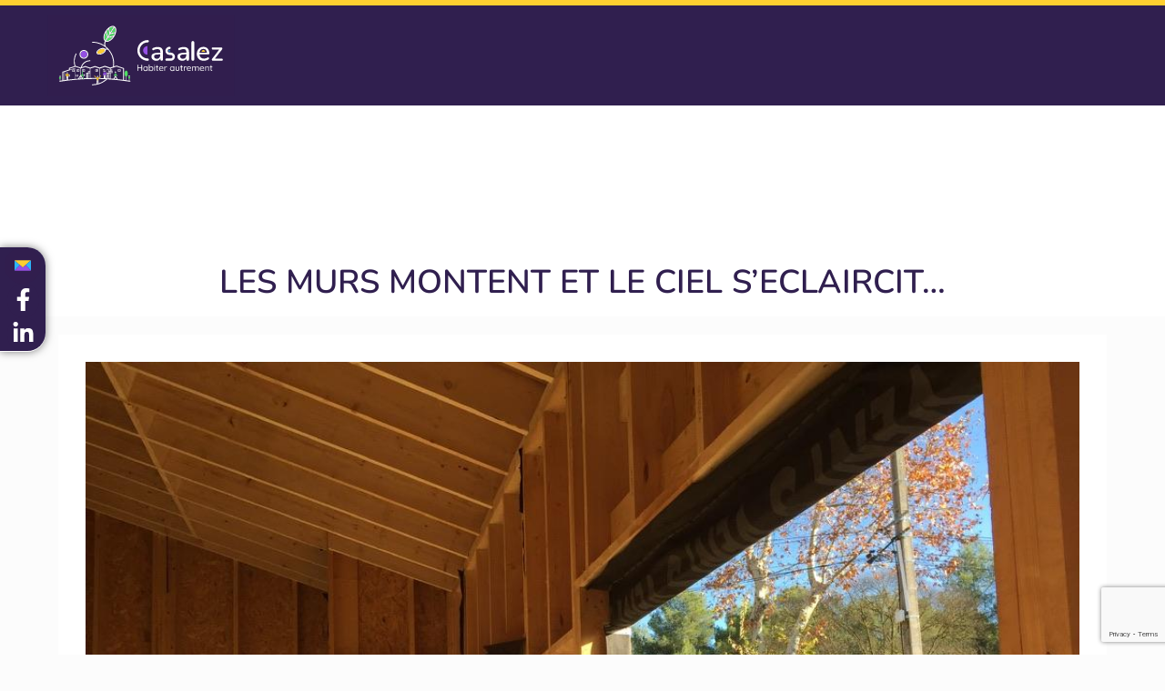

--- FILE ---
content_type: text/html; charset=UTF-8
request_url: https://casalez.fr/les-murs-montent-et-le-ciel-seclaircit/
body_size: 13242
content:
<!DOCTYPE html><html class="html" lang="fr-FR"><head><meta charset="UTF-8"><link rel="profile" href="https://gmpg.org/xfn/11"><link media="all" href="https://casalez.fr/wp-content/cache/autoptimize/css/autoptimize_079db776f4e5f07ffc291191d57aac74.css" rel="stylesheet"><title>Les murs montent et le ciel s&rsquo;eclaircit&#8230; &#8211; Casalez &#8211; Habiter autrement</title><meta name='robots' content='max-image-preview:large' /><meta name="viewport" content="width=device-width, initial-scale=1"><link rel='dns-prefetch' href='//fonts.googleapis.com' /><link rel="alternate" type="application/rss+xml" title="Casalez - Habiter autrement &raquo; Flux" href="https://casalez.fr/feed/" /><link rel="alternate" type="application/rss+xml" title="Casalez - Habiter autrement &raquo; Flux des commentaires" href="https://casalez.fr/comments/feed/" /><link rel='stylesheet' id='dashicons-css' href='https://casalez.fr/wp-includes/css/dashicons.min.css' media='all' /><link rel='stylesheet' id='rmp-menu-styles-css' href='https://casalez.fr/wp-content/cache/autoptimize/css/autoptimize_single_b3e93a5c6cd623d0954c11b0da6092c7.css' media='all' /><link rel='stylesheet' id='elementor-post-4022-css' href='https://casalez.fr/wp-content/cache/autoptimize/css/autoptimize_single_b582725e742a76a252ad7b8cc11d2f28.css' media='all' /><link rel='stylesheet' id='pafe-4624-css' href='https://casalez.fr/wp-content/cache/autoptimize/css/autoptimize_single_722bf9eb5eb0e21f89e43f134785ff7b.css' media='all' /><link rel='stylesheet' id='elementor-post-4624-css' href='https://casalez.fr/wp-content/cache/autoptimize/css/autoptimize_single_15cde1ad4f9add9b80c51ca622b628a1.css' media='all' /><link rel='stylesheet' id='oceanwp-google-font-quicksand-css' href='//fonts.googleapis.com/css?family=Quicksand%3A100%2C200%2C300%2C400%2C500%2C600%2C700%2C800%2C900%2C100i%2C200i%2C300i%2C400i%2C500i%2C600i%2C700i%2C800i%2C900i&#038;subset=latin&#038;display=swap&#038;ver=6.7.4' media='all' /><link rel='stylesheet' id='oceanwp-google-font-nunito-css' href='//fonts.googleapis.com/css?family=Nunito%3A100%2C200%2C300%2C400%2C500%2C600%2C700%2C800%2C900%2C100i%2C200i%2C300i%2C400i%2C500i%2C600i%2C700i%2C800i%2C900i&#038;subset=latin&#038;display=swap&#038;ver=6.7.4' media='all' /><link rel='stylesheet' id='elementor-post-3829-css' href='https://casalez.fr/wp-content/cache/autoptimize/css/autoptimize_single_64537e6fcae2b635fb8729e0ce1c0fdb.css' media='all' /><link rel='stylesheet' id='elementor-gf-local-nunito-css' href='https://casalez.fr/wp-content/cache/autoptimize/css/autoptimize_single_f22931a4425a879307d68b2fc8b78911.css' media='all' /><link rel='stylesheet' id='elementor-gf-local-quicksand-css' href='https://casalez.fr/wp-content/cache/autoptimize/css/autoptimize_single_609eae4a923b81978e9f267c3dca003d.css' media='all' /> <script src="https://casalez.fr/wp-includes/js/tinymce/tinymce.min.js" id="wp-tinymce-root-js"></script> <script src="https://casalez.fr/wp-includes/js/tinymce/plugins/compat3x/plugin.min.js" id="wp-tinymce-js"></script> <script src="https://casalez.fr/wp-includes/js/jquery/jquery.min.js" id="jquery-core-js"></script> <link rel="https://api.w.org/" href="https://casalez.fr/wp-json/" /><link rel="alternate" title="JSON" type="application/json" href="https://casalez.fr/wp-json/wp/v2/posts/5970" /><link rel="EditURI" type="application/rsd+xml" title="RSD" href="https://casalez.fr/xmlrpc.php?rsd" /><meta name="generator" content="WordPress 6.7.4" /><link rel="canonical" href="https://casalez.fr/les-murs-montent-et-le-ciel-seclaircit/" /><link rel='shortlink' href='https://casalez.fr/?p=5970' /><link rel="alternate" title="oEmbed (JSON)" type="application/json+oembed" href="https://casalez.fr/wp-json/oembed/1.0/embed?url=https%3A%2F%2Fcasalez.fr%2Fles-murs-montent-et-le-ciel-seclaircit%2F" /><link rel="alternate" title="oEmbed (XML)" type="text/xml+oembed" href="https://casalez.fr/wp-json/oembed/1.0/embed?url=https%3A%2F%2Fcasalez.fr%2Fles-murs-montent-et-le-ciel-seclaircit%2F&#038;format=xml" /><meta name="generator" content="Elementor 3.34.2; features: additional_custom_breakpoints; settings: css_print_method-external, google_font-enabled, font_display-swap"></head><body class="post-template-default single single-post postid-5970 single-format-aside wp-custom-logo wp-embed-responsive oceanwp-theme sidebar-mobile separate-layout no-header-border default-breakpoint has-sidebar content-both-sidebars scs-style post-in-category-actus post-in-category-la-construction has-topbar has-blog-grid elementor-default elementor-kit-3829 elementor-page elementor-page-5970" ><div id="outer-wrap" class="site clr"> <a class="skip-link screen-reader-text" href="#main">Skip to content</a><div id="wrap" class="clr"><div id="top-bar-wrap" class="clr"><div id="top-bar" class="clr has-no-content"><div id="top-bar-inner" class="clr"><div id="top-bar-content" class="clr top-bar-right"><div id="topbar-template"><div data-elementor-type="wp-post" data-elementor-id="4022" class="elementor elementor-4022" data-elementor-settings="{&quot;ha_cmc_init_switcher&quot;:&quot;no&quot;}"><section class="elementor-section elementor-top-section elementor-element elementor-element-3bd1a27 elementor-section-full_width elementor-section-content-middle elementor-section-height-default elementor-section-height-default" data-id="3bd1a27" data-element_type="section" data-settings="{&quot;_ha_eqh_enable&quot;:false}"><div class="elementor-container elementor-column-gap-default"><div class="elementor-column elementor-col-100 elementor-top-column elementor-element elementor-element-6816586" data-id="6816586" data-element_type="column"><div class="elementor-widget-wrap elementor-element-populated"><div class="elementor-element elementor-element-cb40df7 elementor-widget__width-initial elementor-widget-tablet__width-initial elementor-widget-mobile__width-initial elementor-fixed elementor-widget elementor-widget-text-editor" data-id="cb40df7" data-element_type="widget" data-settings="{&quot;_position&quot;:&quot;fixed&quot;}" data-widget_type="text-editor.default"><div class="elementor-widget-container"><p><div data-elementor-type="wp-post" data-elementor-id="4824" class="elementor elementor-4824" data-elementor-settings="{&quot;ha_cmc_init_switcher&quot;:&quot;no&quot;}"><section class="elementor-section elementor-top-section elementor-element elementor-element-2703270 elementor-section-height-default elementor-section-boxed elementor-section-height-default" data-id="2703270" data-element_type="section" data-settings="{&quot;background_background&quot;:&quot;classic&quot;,&quot;_ha_eqh_enable&quot;:false}"><div class="elementor-container elementor-column-gap-default"><div class="elementor-column elementor-col-100 elementor-inner-column elementor-element elementor-element-749cb9be" data-id="749cb9be" data-element_type="column"><div class="elementor-widget-wrap elementor-element-populated"><div class="elementor-element elementor-element-fb2e90f premium-modal-dismissible-yes elementor-widget elementor-widget-premium-addon-modal-box" data-id="fb2e90f" data-element_type="widget" data-settings="{&quot;premium_modal_box_animation&quot;:&quot;fadeInDown&quot;}" data-widget_type="premium-addon-modal-box.default"><div class="elementor-widget-container"><div class="premium-modal-box-container" data-settings="{&quot;trigger&quot;:&quot;image&quot;,&quot;show_on_exit&quot;:false}"><div class="premium-modal-trigger-container"> <img data-toggle="premium-modal" data-target="#premium-modal-fb2e90f" class="premium-modal-trigger-img" src="https://casalez.fr/wp-content/uploads/2021/05/Picto-14-1.svg" alt="Picto-14.svg"></div><div id="premium-modal-fb2e90f" class="premium-modal-box-modal"
 role="dialog"
 style="display: none"
 ><div class="premium-modal-box-modal-dialog" data-delay-animation="" data-modal-animation="fadeInDown animated-fast"><div class="premium-modal-box-modal-header"><h3 class="premium-modal-box-modal-title"> <svg xmlns="http://www.w3.org/2000/svg" xmlns:xlink="http://www.w3.org/1999/xlink" id="Calque_1" x="0px" y="0px" viewBox="0 0 119.8 119.8" style="enable-background:new 0 0 119.8 119.8;" xml:space="preserve"><path class="st3" d="M59.9,119.8L59.9,119.8C26.8,119.8,0,93,0,59.9v0C0,26.8,26.8,0,59.9,0h0c33.1,0,59.9,26.8,59.9,59.9v0  C119.8,93,93,119.8,59.9,119.8z"></path><g> <polygon class="st0" points="50.3,58.1 32.7,77.2 32.7,42.6 46.9,55.1  "></polygon></g><polygon class="st2" points="87.1,42.6 75.8,52.5 74.8,53.4 69.5,58.1 69.5,58.1 59.9,66.6 50.3,58.1 46.9,55.1 32.7,42.6 "></polygon><g> <polygon class="st0" points="87.1,42.6 87.1,77.2 69.5,58.1 74.8,53.4 75.8,52.5  "></polygon></g><polygon class="st4" points="87.1,77.2 32.7,77.2 50.3,58.1 59.9,66.6 69.5,58.1 "></polygon></svg>Laissez-nous un message</h3><div class="premium-modal-box-close-button-container"> <button type="button" class="premium-modal-box-modal-close" data-dismiss="premium-modal">&times;</button></div></div><div class="premium-modal-box-modal-body"><p><div class="wpcf7 no-js" id="wpcf7-f654-p4472-o1" lang="fr-FR" dir="ltr" data-wpcf7-id="654"><div class="screen-reader-response"><p role="status" aria-live="polite" aria-atomic="true"></p><ul></ul></div><form action="/#wpcf7-f654-p4472-o1" method="post" class="wpcf7-form init" aria-label="Formulaire de contact" novalidate="novalidate" data-status="init"><fieldset class="hidden-fields-container"><input type="hidden" name="_wpcf7" value="654" /><input type="hidden" name="_wpcf7_version" value="6.1.4" /><input type="hidden" name="_wpcf7_locale" value="fr_FR" /><input type="hidden" name="_wpcf7_unit_tag" value="wpcf7-f654-p4472-o1" /><input type="hidden" name="_wpcf7_container_post" value="4472" /><input type="hidden" name="_wpcf7_posted_data_hash" value="" /><input type="hidden" name="_wpcf7_recaptcha_response" value="" /></fieldset><p><label> Votre nom (obligatoire)<br /> <span class="wpcf7-form-control-wrap" data-name="your-name"><input size="40" maxlength="400" class="wpcf7-form-control wpcf7-text wpcf7-validates-as-required" aria-required="true" aria-invalid="false" value="" type="text" name="your-name" /></span> </label></p><p><label> Votre adresse de messagerie (obligatoire)<br /> <span class="wpcf7-form-control-wrap" data-name="your-email"><input size="40" maxlength="400" class="wpcf7-form-control wpcf7-email wpcf7-validates-as-required wpcf7-text wpcf7-validates-as-email" aria-required="true" aria-invalid="false" value="" type="email" name="your-email" /></span> </label></p><p><label> Objet<br /> <span class="wpcf7-form-control-wrap" data-name="your-subject"><input size="40" maxlength="400" class="wpcf7-form-control wpcf7-text" aria-invalid="false" value="" type="text" name="your-subject" /></span> </label></p><p><label> Votre message<br /> <span class="wpcf7-form-control-wrap" data-name="your-message"><textarea cols="40" rows="10" maxlength="2000" class="wpcf7-form-control wpcf7-textarea" aria-invalid="false" name="your-message"></textarea></span> </label></p><p><input class="wpcf7-form-control wpcf7-submit has-spinner" type="submit" value="Envoyer" /></p><div class="wpcf7-response-output" aria-hidden="true"></div></form></div></p></div><div class="premium-modal-box-modal-footer"> <button type="button" class="premium-modal-box-modal-lower-close" data-dismiss="premium-modal"> Fermer </button></div></div></div></div></div></div><div class="elementor-element elementor-element-e903ecc premium-lq__none elementor-widget elementor-widget-premium-addon-button" data-id="e903ecc" data-element_type="widget" data-widget_type="premium-addon-button.default"><div class="elementor-widget-container"> <a class="premium-button premium-button-style6 premium-btn-sm premium-button-style6" href="https://www.facebook.com/casalez34/" target="_blank" rel="nofollow" title="Retrouvez-nous sur facebook"><div class="premium-button-text-icon-wrapper"> <svg class="svg-inline--fab-fa-facebook-f premium-drawable-icon premium-svg-nodraw" aria-hidden='true' xmlns='http://www.w3.org/2000/svg' viewBox='0 0 320 512'><path d="M279.14 288l14.22-92.66h-88.91v-60.13c0-25.35 12.42-50.06 52.24-50.06h40.42V6.26S260.43 0 225.36 0c-73.22 0-121.08 44.38-121.08 124.72v70.62H22.89V288h81.39v224h100.17V288z"></path></svg></div> </a></div></div><div class="elementor-element elementor-element-3d69c2fb premium-lq__none elementor-widget elementor-widget-premium-addon-button" data-id="3d69c2fb" data-element_type="widget" data-widget_type="premium-addon-button.default"><div class="elementor-widget-container"> <a class="premium-button premium-button-style6 premium-btn-sm premium-button-style6" href="#" title="Suivez-nous sur linkedin"><div class="premium-button-text-icon-wrapper"> <svg class="svg-inline--fab-fa-linkedin-in premium-drawable-icon premium-svg-nodraw" aria-hidden='true' xmlns='http://www.w3.org/2000/svg' viewBox='0 0 448 512'><path d="M100.28 448H7.4V148.9h92.88zM53.79 108.1C24.09 108.1 0 83.5 0 53.8a53.79 53.79 0 0 1 107.58 0c0 29.7-24.1 54.3-53.79 54.3zM447.9 448h-92.68V302.4c0-34.7-.7-79.2-48.29-79.2-48.29 0-55.69 37.7-55.69 76.7V448h-92.78V148.9h89.08v40.8h1.3c12.4-23.5 42.69-48.3 87.88-48.3 94 0 111.28 61.9 111.28 142.3V448z"></path></svg></div> </a></div></div></div></div></div></section><section class="elementor-section elementor-top-section elementor-element elementor-element-2c7eb44 elementor-section-boxed elementor-section-height-default elementor-section-height-default" data-id="2c7eb44" data-element_type="section" data-settings="{&quot;_ha_eqh_enable&quot;:false}"><div class="elementor-container elementor-column-gap-default"><div class="elementor-column elementor-col-100 elementor-top-column elementor-element elementor-element-247edcd" data-id="247edcd" data-element_type="column"><div class="elementor-widget-wrap"></div></div></div></section></div></p></div></div></div></div></div></section></div></div></div></div></div></div><header id="site-header" class="minimal-header effect-six clr" data-height="90" role="banner"><div id="site-header-inner" class="clr"><div id="site-logo" class="clr" ><div id="site-logo-inner" class="clr"> <a href="https://casalez.fr/" class="custom-logo-link" rel="home"><img src="https://casalez.fr/wp-content/uploads/2021/05/Casalez.logo_.couleur.hori_.blanc_.avec_.fond-01.svg" class="custom-logo" alt="Casalez &#8211; Habiter autrement" decoding="async" /></a></div></div><div id="site-navigation-wrap" class="clr"><nav id="site-navigation" class="navigation main-navigation clr" role="navigation" ><ul id="menu-menu-principal" class="main-menu dropdown-menu sf-menu"><li id="menu-item-1761" class="menu-item menu-item-type-post_type menu-item-object-page menu-item-1761"><a href="https://casalez.fr/association/" class="menu-link"><span class="text-wrap">L’association</span></a></li><li id="menu-item-2539" class="menu-item menu-item-type-post_type menu-item-object-page menu-item-has-children dropdown menu-item-2539"><a href="https://casalez.fr/cooperative-lezcoop/" class="menu-link"><span class="text-wrap">La coopérative<i class="nav-arrow fa fa-angle-down" aria-hidden="true" role="img"></i></span></a><ul class="sub-menu"><li id="menu-item-5063" class="menu-item menu-item-type-custom menu-item-object-custom menu-item-5063"><a href="https://casalez.fr/cooperative-lezcoop#choix-cooperative" class="menu-link"><span class="text-wrap">Le choix de la coopérative d&rsquo;habitants</span></a></li><li id="menu-item-5053" class="menu-item menu-item-type-custom menu-item-object-custom menu-item-5053"><a href="https://casalez.fr/cooperative-lezcoop#lezcoop" class="menu-link"><span class="text-wrap">Lez’Coop : notre coopérative d&rsquo;habitants</span></a></li><li id="menu-item-5530" class="menu-item menu-item-type-custom menu-item-object-custom menu-item-5530"><a href="https://casalez.fr/cooperative-lezcoop#outils-methodes" class="menu-link"><span class="text-wrap">Outils et méthodes</span></a></li><li id="menu-item-5531" class="menu-item menu-item-type-custom menu-item-object-custom menu-item-5531"><a href="https://casalez.fr/cooperative-lezcoop#fonctionnement" class="menu-link"><span class="text-wrap">Notre fonctionnement</span></a></li><li id="menu-item-5054" class="menu-item menu-item-type-custom menu-item-object-custom menu-item-5054"><a href="https://casalez.fr/cooperative-lezcoop#ressources" class="menu-link"><span class="text-wrap">Ressources</span></a></li><li id="menu-item-5055" class="menu-item menu-item-type-custom menu-item-object-custom menu-item-5055"><a href="https://casalez.fr/cooperative-lezcoop#futurs-habitants" class="menu-link"><span class="text-wrap">Les futurs habitants</span></a></li></ul></li><li id="menu-item-1752" class="menu-item menu-item-type-post_type menu-item-object-page menu-item-has-children dropdown menu-item-1752"><a href="https://casalez.fr/projet-casalez/" class="menu-link"><span class="text-wrap">Le projet Casalez<i class="nav-arrow fa fa-angle-down" aria-hidden="true" role="img"></i></span></a><ul class="sub-menu"><li id="menu-item-1750" class="menu-item menu-item-type-post_type menu-item-object-page menu-item-1750"><a href="https://casalez.fr/projet-casalez/espaces-prives-espaces-partages/" class="menu-link"><span class="text-wrap">La construction</span></a></li><li id="menu-item-5148" class="menu-item menu-item-type-custom menu-item-object-custom menu-item-5148"><a href="https://casalez.fr/espaces-prives-espaces-partages#architectes" class="menu-link"><span class="text-wrap">Nos architectes</span></a></li><li id="menu-item-3078" class="menu-item menu-item-type-post_type menu-item-object-page menu-item-3078"><a href="https://casalez.fr/projet-casalez/oasis-urbain/" class="menu-link"><span class="text-wrap">Un oasis Urbain</span></a></li><li id="menu-item-5149" class="menu-item menu-item-type-custom menu-item-object-custom menu-item-5149"><a href="http://cycloasis.fr" class="menu-link"><span class="text-wrap">Cycloasis</span></a></li></ul></li><li id="menu-item-5472" class="menu-item menu-item-type-post_type menu-item-object-page menu-item-has-children dropdown menu-item-5472"><a href="https://casalez.fr/participez/" class="menu-link"><span class="text-wrap">Vos soutiens pour passer le dernier cap !<i class="nav-arrow fa fa-angle-down" aria-hidden="true" role="img"></i></span></a><ul class="sub-menu"><li id="menu-item-5482" class="menu-item menu-item-type-custom menu-item-object-custom menu-item-5482"><a href="https://casalez.fr/participez#epargne-ethique" class="menu-link"><span class="text-wrap">Epargne éthique &#038; solidaire</span></a></li><li id="menu-item-5483" class="menu-item menu-item-type-custom menu-item-object-custom menu-item-5483"><a href="https://casalez.fr/participez#devenir-resident" class="menu-link"><span class="text-wrap">Devenir résident</span></a></li></ul></li><li id="menu-item-4275" class="menu-item menu-item-type-post_type menu-item-object-page current_page_parent menu-item-4275"><a href="https://casalez.fr/actualites/" class="menu-link"><span class="text-wrap">Actualités</span></a></li></ul></nav></div><div class="oceanwp-mobile-menu-icon clr mobile-right"> <a href="https://casalez.fr/#mobile-menu-toggle" class="mobile-menu"  aria-label="Menu mobile"> <i class="fa fa-bars" aria-hidden="true"></i> <span class="oceanwp-text">Menu</span> <span class="oceanwp-close-text">Fermer</span> </a></div></div></header><main id="main" class="site-main clr" role="main"><header class="page-header centered-page-header"><div class="container clr page-header-inner"><h1 class="page-header-title clr">Les murs montent et le ciel s&rsquo;eclaircit&#8230;</h1></div></header><div id="content-wrap" class="container clr"><div id="primary" class="content-area clr"><div id="content" class="site-content clr"><article id="post-5970"><div class="thumbnail"> <img fetchpriority="high" width="1024" height="768" src="https://casalez.fr/wp-content/uploads/2022/12/C4636F38-701C-4ABF-BF3C-9EB54CB7AF52_1_105_c.jpeg" class="attachment-full size-full wp-post-image" alt="You are currently viewing Les murs montent et le ciel s&rsquo;eclaircit&#8230;" decoding="async" srcset="https://casalez.fr/wp-content/uploads/2022/12/C4636F38-701C-4ABF-BF3C-9EB54CB7AF52_1_105_c.jpeg 1024w,   https://casalez.fr/wp-content/uploads/2022/12/C4636F38-701C-4ABF-BF3C-9EB54CB7AF52_1_105_c-300x225.jpeg 300w,   https://casalez.fr/wp-content/uploads/2022/12/C4636F38-701C-4ABF-BF3C-9EB54CB7AF52_1_105_c-768x576.jpeg 768w,   https://casalez.fr/wp-content/uploads/2022/12/C4636F38-701C-4ABF-BF3C-9EB54CB7AF52_1_105_c-265x200.jpeg 265w" sizes="(max-width: 1024px) 100vw, 1024px" /></div><ul class="meta ospm-default clr"><li class="meta-author"><span class="screen-reader-text">Auteur/autrice de la publication :</span><i class="fas fa-user-circle" aria-hidden="true"></i><a href="https://casalez.fr/author/nath/" title="Articles par CASALEZ" rel="author">CASALEZ</a></li><li class="meta-date"><span class="screen-reader-text">Publication publiée :</span><i class="fa fa-clock-o" aria-hidden="true"></i>3 décembre 2022</li><li class="meta-cat"><span class="screen-reader-text">Post category:</span><i class="fa fa-align-left fa-fw" aria-hidden="true"></i><a href="https://casalez.fr/category/actus/" rel="category tag">Actus</a> <span class="owp-sep">/</span> <a href="https://casalez.fr/category/la-construction/" rel="category tag">La construction</a></li></ul><div class="entry-content clr"><div data-elementor-type="wp-post" data-elementor-id="5970" class="elementor elementor-5970" data-elementor-settings="{&quot;ha_cmc_init_switcher&quot;:&quot;no&quot;}"><section class="elementor-section elementor-top-section elementor-element elementor-element-3fb7e0f0 elementor-section-boxed elementor-section-height-default elementor-section-height-default" data-id="3fb7e0f0" data-element_type="section" data-settings="{&quot;_ha_eqh_enable&quot;:false}"><div class="elementor-container elementor-column-gap-default"><div class="elementor-column elementor-col-100 elementor-top-column elementor-element elementor-element-434e6d9b" data-id="434e6d9b" data-element_type="column"><div class="elementor-widget-wrap elementor-element-populated"><div class="elementor-element elementor-element-2926f11f elementor-widget elementor-widget-text-editor" data-id="2926f11f" data-element_type="widget" data-widget_type="text-editor.default"><div class="elementor-widget-container"><p><img decoding="async" class="alignright size-full wp-image-5998" src="https://casalez.fr/wp-content/uploads/2022/12/C3DC2243-85A7-4BFA-AE6A-DEFEA024C55E_1_105_c.jpeg" alt="" width="1024" height="768" srcset="https://casalez.fr/wp-content/uploads/2022/12/C3DC2243-85A7-4BFA-AE6A-DEFEA024C55E_1_105_c.jpeg 1024w,   https://casalez.fr/wp-content/uploads/2022/12/C3DC2243-85A7-4BFA-AE6A-DEFEA024C55E_1_105_c-300x225.jpeg 300w,   https://casalez.fr/wp-content/uploads/2022/12/C3DC2243-85A7-4BFA-AE6A-DEFEA024C55E_1_105_c-768x576.jpeg 768w,   https://casalez.fr/wp-content/uploads/2022/12/C3DC2243-85A7-4BFA-AE6A-DEFEA024C55E_1_105_c-265x200.jpeg 265w" sizes="(max-width: 1024px) 100vw, 1024px" /> <img decoding="async" class="alignright size-full wp-image-5997" src="https://casalez.fr/wp-content/uploads/2022/12/6898DEC8-5FEC-475E-97D0-42FE93425346_1_105_c.jpeg" alt="" width="1024" height="768" srcset="https://casalez.fr/wp-content/uploads/2022/12/6898DEC8-5FEC-475E-97D0-42FE93425346_1_105_c.jpeg 1024w,   https://casalez.fr/wp-content/uploads/2022/12/6898DEC8-5FEC-475E-97D0-42FE93425346_1_105_c-300x225.jpeg 300w,   https://casalez.fr/wp-content/uploads/2022/12/6898DEC8-5FEC-475E-97D0-42FE93425346_1_105_c-768x576.jpeg 768w,   https://casalez.fr/wp-content/uploads/2022/12/6898DEC8-5FEC-475E-97D0-42FE93425346_1_105_c-265x200.jpeg 265w" sizes="(max-width: 1024px) 100vw, 1024px" /> <img loading="lazy" decoding="async" class="alignright size-full wp-image-5996" src="https://casalez.fr/wp-content/uploads/2022/12/73C0F4FC-01C1-42B0-9074-7A0986005E14_1_105_c.jpeg" alt="" width="768" height="1024" srcset="https://casalez.fr/wp-content/uploads/2022/12/73C0F4FC-01C1-42B0-9074-7A0986005E14_1_105_c.jpeg 768w,   https://casalez.fr/wp-content/uploads/2022/12/73C0F4FC-01C1-42B0-9074-7A0986005E14_1_105_c-225x300.jpeg 225w,   https://casalez.fr/wp-content/uploads/2022/12/73C0F4FC-01C1-42B0-9074-7A0986005E14_1_105_c-150x200.jpeg 150w" sizes="(max-width: 768px) 100vw, 768px" /> <img loading="lazy" decoding="async" class="alignright size-full wp-image-5995" src="https://casalez.fr/wp-content/uploads/2022/12/C4636F38-701C-4ABF-BF3C-9EB54CB7AF52_1_105_c.jpeg" alt="" width="1024" height="768" srcset="https://casalez.fr/wp-content/uploads/2022/12/C4636F38-701C-4ABF-BF3C-9EB54CB7AF52_1_105_c.jpeg 1024w,   https://casalez.fr/wp-content/uploads/2022/12/C4636F38-701C-4ABF-BF3C-9EB54CB7AF52_1_105_c-300x225.jpeg 300w,   https://casalez.fr/wp-content/uploads/2022/12/C4636F38-701C-4ABF-BF3C-9EB54CB7AF52_1_105_c-768x576.jpeg 768w,   https://casalez.fr/wp-content/uploads/2022/12/C4636F38-701C-4ABF-BF3C-9EB54CB7AF52_1_105_c-265x200.jpeg 265w" sizes="(max-width: 1024px) 100vw, 1024px" /> <img loading="lazy" decoding="async" class="alignright size-full wp-image-5994" src="https://casalez.fr/wp-content/uploads/2022/12/0F7D4071-27F5-49B8-B82F-7AC922F871A3_1_105_c.jpeg" alt="" width="1024" height="768" srcset="https://casalez.fr/wp-content/uploads/2022/12/0F7D4071-27F5-49B8-B82F-7AC922F871A3_1_105_c.jpeg 1024w,   https://casalez.fr/wp-content/uploads/2022/12/0F7D4071-27F5-49B8-B82F-7AC922F871A3_1_105_c-300x225.jpeg 300w,   https://casalez.fr/wp-content/uploads/2022/12/0F7D4071-27F5-49B8-B82F-7AC922F871A3_1_105_c-768x576.jpeg 768w,   https://casalez.fr/wp-content/uploads/2022/12/0F7D4071-27F5-49B8-B82F-7AC922F871A3_1_105_c-265x200.jpeg 265w" sizes="(max-width: 1024px) 100vw, 1024px" /> <img loading="lazy" decoding="async" class="alignright size-full wp-image-5993" src="https://casalez.fr/wp-content/uploads/2022/12/Resized_20221208_1528381.jpg" alt="" width="810" height="1080" srcset="https://casalez.fr/wp-content/uploads/2022/12/Resized_20221208_1528381.jpg 810w,   https://casalez.fr/wp-content/uploads/2022/12/Resized_20221208_1528381-225x300.jpg 225w,   https://casalez.fr/wp-content/uploads/2022/12/Resized_20221208_1528381-768x1024.jpg 768w,   https://casalez.fr/wp-content/uploads/2022/12/Resized_20221208_1528381-150x200.jpg 150w" sizes="(max-width: 810px) 100vw, 810px" /> <img loading="lazy" decoding="async" class="alignright size-full wp-image-5992" src="https://casalez.fr/wp-content/uploads/2022/12/Resized_20221208_1521391.jpg" alt="" width="810" height="1080" srcset="https://casalez.fr/wp-content/uploads/2022/12/Resized_20221208_1521391.jpg 810w,   https://casalez.fr/wp-content/uploads/2022/12/Resized_20221208_1521391-225x300.jpg 225w,   https://casalez.fr/wp-content/uploads/2022/12/Resized_20221208_1521391-768x1024.jpg 768w,   https://casalez.fr/wp-content/uploads/2022/12/Resized_20221208_1521391-150x200.jpg 150w" sizes="(max-width: 810px) 100vw, 810px" /> <img loading="lazy" decoding="async" class="alignright size-full wp-image-5991" src="https://casalez.fr/wp-content/uploads/2022/12/Resized_20221208_1520361.jpg" alt="" width="1080" height="810" srcset="https://casalez.fr/wp-content/uploads/2022/12/Resized_20221208_1520361.jpg 1080w,   https://casalez.fr/wp-content/uploads/2022/12/Resized_20221208_1520361-300x225.jpg 300w,   https://casalez.fr/wp-content/uploads/2022/12/Resized_20221208_1520361-1024x768.jpg 1024w,   https://casalez.fr/wp-content/uploads/2022/12/Resized_20221208_1520361-768x576.jpg 768w,   https://casalez.fr/wp-content/uploads/2022/12/Resized_20221208_1520361-265x200.jpg 265w" sizes="(max-width: 1080px) 100vw, 1080px" /></p><p>Après de très longs mois d&rsquo;attente et un changement d&rsquo;entreprise, le chantier de Casalez reprend enfin. C&rsquo;est l&rsquo;entreprise Environnement bois, basée à Mudaison, qui nous accompagne désormais. Le procédé de construction reste globalement le même : ossature et murs en bois, mais l&rsquo;isolation est en laine de bois.</p></div></div></div></div></div></section></div></div><nav class="navigation post-navigation" aria-label="Read more articles"><h2 class="screen-reader-text">Read more articles</h2><div class="nav-links"><div class="nav-previous"><a href="https://casalez.fr/premier-etage-de-la-premiere-travee/" rel="prev"><span class="title"><i class="fas fa-long-arrow-alt-left" aria-hidden="true" role="img"></i> Article précédent</span><span class="post-title">Premier étage de la première travée&#8230;</span></a></div><div class="nav-next"><a href="https://casalez.fr/elementor-6089/" rel="next"><span class="title"><i class="fas fa-long-arrow-alt-right" aria-hidden="true" role="img"></i> Article suivant</span><span class="post-title">Une nouvelle coopératrice et épargnante solidaire</span></a></div></div></nav><section id="related-posts" class="clr"><h3 class="theme-heading related-posts-title"> <span class="text">Vous devriez également aimer</span></h3><div class="oceanwp-row clr"><article class="related-post clr col span_1_of_3 col-1 post-2815 post type-post status-publish format-aside has-post-thumbnail hentry category-actus tag-agroecologie tag-colibris tag-oasis tag-permaculture post_format-post-format-aside entry has-media"><figure class="related-post-media clr"> <a href="https://casalez.fr/casalez-et-la-permaculture-la-suite-dune-belle-histoire/" class="related-thumb"> <img width="300" height="125" src="https://casalez.fr/wp-content/uploads/2019/04/43731200_1907811219513650_1106555232407519232_o-300x125.jpg.webp" class="attachment-medium size-medium wp-post-image" alt="Lire la suite à propos de l’article Casalez à l&rsquo;oasis citadine !" decoding="async" srcset="https://casalez.fr/wp-content/uploads/2019/04/43731200_1907811219513650_1106555232407519232_o-300x125.jpg.webp 300w,  https://casalez.fr/wp-content/uploads/2019/04/43731200_1907811219513650_1106555232407519232_o-1024x425.jpg.webp 1024w,  https://casalez.fr/wp-content/uploads/2019/04/43731200_1907811219513650_1106555232407519232_o-768x319.jpg.webp 768w,  https://casalez.fr/wp-content/uploads/2019/04/43731200_1907811219513650_1106555232407519232_o-1536x638.jpg.webp 1536w,  https://casalez.fr/wp-content/uploads/2019/04/43731200_1907811219513650_1106555232407519232_o-265x110.jpg.webp 265w,  https://casalez.fr/wp-content/uploads/2019/04/43731200_1907811219513650_1106555232407519232_o.jpg.webp 1600w" sizes="(max-width: 300px) 100vw, 300px" /> </a></figure><h3 class="related-post-title"> <a href="https://casalez.fr/casalez-et-la-permaculture-la-suite-dune-belle-histoire/" rel="bookmark">Casalez à l&rsquo;oasis citadine !</a></h3> <time class="published" datetime="2019-04-01T23:46:44+02:00"><i class="far fa-calendar-alt" aria-hidden="true" role="img"></i>1 avril 2019</time></article><article class="related-post clr col span_1_of_3 col-2 post-2312 post type-post status-publish format-aside has-post-thumbnail hentry category-boite-a-idees tag-piscine tag-transition-ecologique post_format-post-format-aside entry has-media"><figure class="related-post-media clr"> <a href="https://casalez.fr/transformation-dune-piscine-en-bassin-naturel-le-bilan/" class="related-thumb"> <img width="300" height="146" src="https://casalez.fr/wp-content/uploads/2018/12/cet-ete-a-Casalez-300x146.jpg.webp" class="attachment-medium size-medium wp-post-image" alt="Lire la suite à propos de l’article Transformation d&rsquo;une piscine en bassin naturel: le bilan" decoding="async" srcset="https://casalez.fr/wp-content/uploads/2018/12/cet-ete-a-Casalez-300x146.jpg.webp 300w,  https://casalez.fr/wp-content/uploads/2018/12/cet-ete-a-Casalez-1024x498.jpg.webp 1024w,  https://casalez.fr/wp-content/uploads/2018/12/cet-ete-a-Casalez-768x373.jpg.webp 768w,  https://casalez.fr/wp-content/uploads/2018/12/cet-ete-a-Casalez-265x129.jpg.webp 265w,  https://casalez.fr/wp-content/uploads/2018/12/cet-ete-a-Casalez.jpg.webp 1316w" sizes="(max-width: 300px) 100vw, 300px" /> </a></figure><h3 class="related-post-title"> <a href="https://casalez.fr/transformation-dune-piscine-en-bassin-naturel-le-bilan/" rel="bookmark">Transformation d&rsquo;une piscine en bassin naturel: le bilan</a></h3> <time class="published" datetime="2018-12-02T13:49:37+01:00"><i class="far fa-calendar-alt" aria-hidden="true" role="img"></i>2 décembre 2018</time></article><article class="related-post clr col span_1_of_3 col-3 post-2243 post type-post status-publish format-aside has-post-thumbnail hentry category-revue-de-presse post_format-post-format-aside entry has-media"><figure class="related-post-media clr"> <a href="https://casalez.fr/a-lhonneur-dans-sans-transitions/" class="related-thumb"> <img width="300" height="69" src="https://casalez.fr/wp-content/uploads/2018/09/Sans-transition-logo-300x69.png.webp" class="attachment-medium size-medium wp-post-image" alt="Lire la suite à propos de l’article A l&rsquo;honneur dans « Sans Transitions! »" decoding="async" srcset="https://casalez.fr/wp-content/uploads/2018/09/Sans-transition-logo-300x69.png.webp 300w,  https://casalez.fr/wp-content/uploads/2018/09/Sans-transition-logo-265x61.png.webp 265w,  https://casalez.fr/wp-content/uploads/2018/09/Sans-transition-logo.png.webp 567w" sizes="(max-width: 300px) 100vw, 300px" /> </a></figure><h3 class="related-post-title"> <a href="https://casalez.fr/a-lhonneur-dans-sans-transitions/" rel="bookmark">A l&rsquo;honneur dans « Sans Transitions! »</a></h3> <time class="published" datetime="2018-09-25T10:46:56+02:00"><i class="far fa-calendar-alt" aria-hidden="true" role="img"></i>25 septembre 2018</time></article></div></section></article></div></div><aside id="left-sidebar" class="sidebar-container widget-area sidebar-secondary" role="complementary" aria-label="Secondary Sidebar"><div id="left-sidebar-inner" class="clr"></div></aside><aside id="right-sidebar" class="sidebar-container widget-area sidebar-primary" role="complementary" aria-label="Primary Sidebar"><div id="right-sidebar-inner" class="clr"></div></aside></div></main><footer id="footer" class="site-footer" role="contentinfo"><div id="footer-inner" class="clr"><div id="footer-widgets" class="oceanwp-row clr"><div class="footer-widgets-inner container"><div data-elementor-type="wp-post" data-elementor-id="4624" class="elementor elementor-4624" data-elementor-settings="{&quot;ha_cmc_init_switcher&quot;:&quot;no&quot;}"><section class="elementor-section elementor-top-section elementor-element elementor-element-d9e78ea elementor-section-full_width elementor-section-content-middle elementor-section-stretched elementor-section-height-default elementor-section-height-default" data-id="d9e78ea" data-element_type="section" data-settings="{&quot;stretch_section&quot;:&quot;section-stretched&quot;,&quot;background_background&quot;:&quot;classic&quot;,&quot;_ha_eqh_enable&quot;:false}"><div class="elementor-container elementor-column-gap-default"><div class="elementor-column elementor-col-33 elementor-top-column elementor-element elementor-element-31c9adb" data-id="31c9adb" data-element_type="column"><div class="elementor-widget-wrap elementor-element-populated"><div class="elementor-element elementor-element-98fbd44 elementor-widget elementor-widget-image" data-id="98fbd44" data-element_type="widget" data-widget_type="image.default"><div class="elementor-widget-container"> <img width="1" height="1" src="https://casalez.fr/wp-content/uploads/2021/05/Casalez.logo_.couleur.hori_.blanc_.avec_.fond-01.svg" class="attachment-large size-large wp-image-4237" alt="" /></div></div></div></div><div class="elementor-column elementor-col-33 elementor-top-column elementor-element elementor-element-87aae47" data-id="87aae47" data-element_type="column"><div class="elementor-widget-wrap elementor-element-populated"><div class="elementor-element elementor-element-94d02d8 elementor-widget elementor-widget-text-editor" data-id="94d02d8" data-element_type="widget" data-widget_type="text-editor.default"><div class="elementor-widget-container"><p><strong> Association Casalez &#8211; Coopérative Lez&rsquo;Coop<br /></strong></p><p>1348 route de Montpellier <br />34730 Prades-le-Lez</p></div></div><div class="elementor-element elementor-element-bd57a3b elementor-shape-circle elementor-widget__width-auto elementor-grid-0 e-grid-align-center elementor-widget elementor-widget-social-icons" data-id="bd57a3b" data-element_type="widget" data-widget_type="social-icons.default"><div class="elementor-widget-container"><div class="elementor-social-icons-wrapper elementor-grid" role="list"> <span class="elementor-grid-item" role="listitem"> <a class="elementor-icon elementor-social-icon elementor-social-icon-facebook elementor-repeater-item-01ab775" href="https://www.facebook.com/casalez34/" target="_blank" rel="nofollow"> <span class="elementor-screen-only">Facebook</span> <i aria-hidden="true" class="fab fa-facebook"></i> </a> </span> <span class="elementor-grid-item" role="listitem"> <a class="elementor-icon elementor-social-icon elementor-social-icon-linkedin-in elementor-repeater-item-cd4ad64" target="_blank"> <span class="elementor-screen-only">Linkedin-in</span> <i aria-hidden="true" class="fab fa-linkedin-in"></i> </a> </span></div></div></div><div class="elementor-element elementor-element-7384e76 elementor-widget__width-auto premium-modal-dismissible-yes elementor-widget elementor-widget-premium-addon-modal-box" data-id="7384e76" data-element_type="widget" data-settings="{&quot;premium_modal_box_animation&quot;:&quot;fadeInDown&quot;}" data-widget_type="premium-addon-modal-box.default"><div class="elementor-widget-container"><div class="premium-modal-box-container" data-settings="{&quot;trigger&quot;:&quot;image&quot;,&quot;show_on_exit&quot;:false}"><div class="premium-modal-trigger-container"> <img data-toggle="premium-modal" data-target="#premium-modal-7384e76" class="premium-modal-trigger-img" src="https://casalez.fr/wp-content/uploads/2021/05/Picto-14-1.svg" alt="Picto-14.svg"></div><div id="premium-modal-7384e76" class="premium-modal-box-modal"
 role="dialog"
 style="display: none"
 ><div class="premium-modal-box-modal-dialog" data-delay-animation="" data-modal-animation="fadeInDown animated-fast"><div class="premium-modal-box-modal-header"><h3 class="premium-modal-box-modal-title"> <svg xmlns="http://www.w3.org/2000/svg" xmlns:xlink="http://www.w3.org/1999/xlink" id="Calque_1" x="0px" y="0px" viewBox="0 0 119.8 119.8" style="enable-background:new 0 0 119.8 119.8;" xml:space="preserve"><path class="st3" d="M59.9,119.8L59.9,119.8C26.8,119.8,0,93,0,59.9v0C0,26.8,26.8,0,59.9,0h0c33.1,0,59.9,26.8,59.9,59.9v0  C119.8,93,93,119.8,59.9,119.8z"></path><g> <polygon class="st0" points="50.3,58.1 32.7,77.2 32.7,42.6 46.9,55.1  "></polygon></g><polygon class="st2" points="87.1,42.6 75.8,52.5 74.8,53.4 69.5,58.1 69.5,58.1 59.9,66.6 50.3,58.1 46.9,55.1 32.7,42.6 "></polygon><g> <polygon class="st0" points="87.1,42.6 87.1,77.2 69.5,58.1 74.8,53.4 75.8,52.5  "></polygon></g><polygon class="st4" points="87.1,77.2 32.7,77.2 50.3,58.1 59.9,66.6 69.5,58.1 "></polygon></svg>Laissez-nous un message</h3></div><div class="premium-modal-box-modal-body"><p><div class="wpcf7 no-js" id="wpcf7-f654-o2" lang="fr-FR" dir="ltr" data-wpcf7-id="654"><div class="screen-reader-response"><p role="status" aria-live="polite" aria-atomic="true"></p><ul></ul></div><form action="/#wpcf7-f654-o2" method="post" class="wpcf7-form init" aria-label="Formulaire de contact" novalidate="novalidate" data-status="init"><fieldset class="hidden-fields-container"><input type="hidden" name="_wpcf7" value="654" /><input type="hidden" name="_wpcf7_version" value="6.1.4" /><input type="hidden" name="_wpcf7_locale" value="fr_FR" /><input type="hidden" name="_wpcf7_unit_tag" value="wpcf7-f654-o2" /><input type="hidden" name="_wpcf7_container_post" value="0" /><input type="hidden" name="_wpcf7_posted_data_hash" value="" /><input type="hidden" name="_wpcf7_recaptcha_response" value="" /></fieldset><p><label> Votre nom (obligatoire)<br /> <span class="wpcf7-form-control-wrap" data-name="your-name"><input size="40" maxlength="400" class="wpcf7-form-control wpcf7-text wpcf7-validates-as-required" aria-required="true" aria-invalid="false" value="" type="text" name="your-name" /></span> </label></p><p><label> Votre adresse de messagerie (obligatoire)<br /> <span class="wpcf7-form-control-wrap" data-name="your-email"><input size="40" maxlength="400" class="wpcf7-form-control wpcf7-email wpcf7-validates-as-required wpcf7-text wpcf7-validates-as-email" aria-required="true" aria-invalid="false" value="" type="email" name="your-email" /></span> </label></p><p><label> Objet<br /> <span class="wpcf7-form-control-wrap" data-name="your-subject"><input size="40" maxlength="400" class="wpcf7-form-control wpcf7-text" aria-invalid="false" value="" type="text" name="your-subject" /></span> </label></p><p><label> Votre message<br /> <span class="wpcf7-form-control-wrap" data-name="your-message"><textarea cols="40" rows="10" maxlength="2000" class="wpcf7-form-control wpcf7-textarea" aria-invalid="false" name="your-message"></textarea></span> </label></p><p><input class="wpcf7-form-control wpcf7-submit has-spinner" type="submit" value="Envoyer" /></p><div class="wpcf7-response-output" aria-hidden="true"></div></form></div></p></div><div class="premium-modal-box-modal-footer"> <button type="button" class="premium-modal-box-modal-lower-close" data-dismiss="premium-modal"> Fermer </button></div></div></div></div></div></div><div class="elementor-element elementor-element-97895ea elementor-align-center elementor-icon-list--layout-traditional elementor-list-item-link-full_width elementor-widget elementor-widget-icon-list" data-id="97895ea" data-element_type="widget" data-widget_type="icon-list.default"><div class="elementor-widget-container"><ul class="elementor-icon-list-items"><li class="elementor-icon-list-item"> <a href="https://casalez.fr/mentions-legales/"> <span class="elementor-icon-list-text">Mentions légales</span> </a></li></ul></div></div></div></div><div class="elementor-column elementor-col-33 elementor-top-column elementor-element elementor-element-6a32a96" data-id="6a32a96" data-element_type="column"><div class="elementor-widget-wrap elementor-element-populated"><div class="elementor-element elementor-element-e0f1d88 elementor-widget elementor-widget-image" data-id="e0f1d88" data-element_type="widget" data-widget_type="image.default"><div class="elementor-widget-container"> <img width="1" height="1" src="https://casalez.fr/wp-content/uploads/2021/05/Lezcoop.logo_.couleur.hori_.blanc_.avec_.fond-01.svg" class="attachment-large size-large wp-image-4586" alt="" /></div></div></div></div></div></section><section class="elementor-section elementor-top-section elementor-element elementor-element-4362512 elementor-section-boxed elementor-section-height-default elementor-section-height-default" data-id="4362512" data-element_type="section" data-settings="{&quot;_ha_eqh_enable&quot;:false}"><div class="elementor-container elementor-column-gap-default"><div class="elementor-column elementor-col-100 elementor-top-column elementor-element elementor-element-f55ab49" data-id="f55ab49" data-element_type="column"><div class="elementor-widget-wrap elementor-element-populated"><div class="elementor-element elementor-element-20d9d8a elementor-widget elementor-widget-html" data-id="20d9d8a" data-element_type="widget" data-widget_type="html.default"><div class="elementor-widget-container">  <script async src="https://www.googletagmanager.com/gtag/js?id=UA-56026406-1"></script> <script>window.dataLayer=window.dataLayer||[];function gtag(){dataLayer.push(arguments);}
gtag('js',new Date());gtag('config','UA-56026406-1');</script> </div></div></div></div></div></section></div></div></div></div></footer></div></div> <a aria-label="Scroll to the top of the page" href="#" id="scroll-top" class="scroll-top-right"><i class="fa fa-arrow-up" aria-hidden="true" role="img"></i></a><div id="sidr-close"> <a href="https://casalez.fr/#sidr-menu-close" class="toggle-sidr-close" aria-label="Fermer le menu sur mobile"> <i class="icon fas fa-times" aria-hidden="true"></i><span class="close-text">Fermer le menu</span> </a></div> <script>;(function($,w){'use strict';let $window=$(w);$(document).ready(function(){let isEnable="";let isEnableLazyMove="";let speed=isEnableLazyMove?'0.7':'0.2';if(!isEnable){return;}
if(typeof haCursor=='undefined'||haCursor==null){initiateHaCursorObject(speed);}
setTimeout(function(){let targetCursor=$('.ha-cursor');if(targetCursor){if(!isEnable){$('body').removeClass('hm-init-default-cursor-none');$('.ha-cursor').addClass('ha-init-hide');}else{$('body').addClass('hm-init-default-cursor-none');$('.ha-cursor').removeClass('ha-init-hide');}}},500);});}(jQuery,window));</script> <script>const lazyloadRunObserver=()=>{const lazyloadBackgrounds=document.querySelectorAll(`.e-con.e-parent:not(.e-lazyloaded)`);const lazyloadBackgroundObserver=new IntersectionObserver((entries)=>{entries.forEach((entry)=>{if(entry.isIntersecting){let lazyloadBackground=entry.target;if(lazyloadBackground){lazyloadBackground.classList.add('e-lazyloaded');}
lazyloadBackgroundObserver.unobserve(entry.target);}});},{rootMargin:'200px 0px 200px 0px'});lazyloadBackgrounds.forEach((lazyloadBackground)=>{lazyloadBackgroundObserver.observe(lazyloadBackground);});};const events=['DOMContentLoaded','elementor/lazyload/observe',];events.forEach((event)=>{document.addEventListener(event,lazyloadRunObserver);});</script> <link rel='stylesheet' id='pafe-4824-css' href='https://casalez.fr/wp-content/cache/autoptimize/css/autoptimize_single_beb45a69184903c831d6ed80fa8ca672.css' media='all' /><link rel='stylesheet' id='elementor-post-4824-css' href='https://casalez.fr/wp-content/cache/autoptimize/css/autoptimize_single_8b256e9421f8b150c917e22107922930.css' media='all' /> <script src="https://casalez.fr/wp-includes/js/dist/hooks.min.js" id="wp-hooks-js"></script> <script src="https://casalez.fr/wp-includes/js/dist/i18n.min.js" id="wp-i18n-js"></script> <script id="wp-i18n-js-after">wp.i18n.setLocaleData({'text direction\u0004ltr':['ltr']});</script> <script id="contact-form-7-js-translations">(function(domain,translations){var localeData=translations.locale_data[domain]||translations.locale_data.messages;localeData[""].domain=domain;wp.i18n.setLocaleData(localeData,domain);})("contact-form-7",{"translation-revision-date":"2025-02-06 12:02:14+0000","generator":"GlotPress\/4.0.1","domain":"messages","locale_data":{"messages":{"":{"domain":"messages","plural-forms":"nplurals=2; plural=n > 1;","lang":"fr"},"This contact form is placed in the wrong place.":["Ce formulaire de contact est plac\u00e9 dans un mauvais endroit."],"Error:":["Erreur\u00a0:"]}},"comment":{"reference":"includes\/js\/index.js"}});</script> <script id="contact-form-7-js-before">var wpcf7={"api":{"root":"https:\/\/casalez.fr\/wp-json\/","namespace":"contact-form-7\/v1"}};</script> <script id="rmp_menu_scripts-js-extra">var rmp_menu={"ajaxURL":"https:\/\/casalez.fr\/wp-admin\/admin-ajax.php","wp_nonce":"62ba961e77","menu":[{"menu_theme":null,"theme_type":"default","theme_location_menu":"0","submenu_submenu_arrow_width":"40","submenu_submenu_arrow_width_unit":"px","submenu_submenu_arrow_height":"39","submenu_submenu_arrow_height_unit":"px","submenu_arrow_position":"right","submenu_sub_arrow_background_colour":"rgba(33,33,33,0)","submenu_sub_arrow_background_hover_colour":"rgba(63,63,63,0)","submenu_sub_arrow_background_colour_active":"rgba(33,33,33,0)","submenu_sub_arrow_background_hover_colour_active":"rgba(63,63,63,0)","submenu_sub_arrow_border_width":"","submenu_sub_arrow_border_width_unit":"px","submenu_sub_arrow_border_colour":"#1d4354","submenu_sub_arrow_border_hover_colour":"#3f3f3f","submenu_sub_arrow_border_colour_active":"#1d4354","submenu_sub_arrow_border_hover_colour_active":"#3f3f3f","submenu_sub_arrow_shape_colour":"#fff","submenu_sub_arrow_shape_hover_colour":"#fff","submenu_sub_arrow_shape_colour_active":"#fff","submenu_sub_arrow_shape_hover_colour_active":"#fff","use_header_bar":"off","header_bar_items_order":{"logo":"off","title":"on","additional content":"off","menu":"on","search":"off"},"header_bar_title":"Responsive Menu","header_bar_html_content":"","header_bar_logo":"","header_bar_logo_link":"","header_bar_logo_width":"","header_bar_logo_width_unit":"%","header_bar_logo_height":"","header_bar_logo_height_unit":"px","header_bar_height":"80","header_bar_height_unit":"px","header_bar_padding":{"top":"0px","right":"5%","bottom":"0px","left":"5%"},"header_bar_font":"","header_bar_font_size":"14","header_bar_font_size_unit":"px","header_bar_text_color":"#ffffff","header_bar_background_color":"#1d4354","header_bar_breakpoint":"8000","header_bar_position_type":"fixed","header_bar_adjust_page":"on","header_bar_scroll_enable":"off","header_bar_scroll_background_color":"#36bdf6","mobile_breakpoint":"600","tablet_breakpoint":"8000","transition_speed":"0.5","sub_menu_speed":"0.2","show_menu_on_page_load":"off","menu_disable_scrolling":"off","menu_overlay":"off","menu_overlay_colour":"rgba(0,0,0,0.7)","desktop_menu_width":"","desktop_menu_width_unit":"%","desktop_menu_positioning":"absolute","desktop_menu_side":"left","desktop_menu_to_hide":"","use_current_theme_location":"off","mega_menu":{"225":"off","227":"off","229":"off","228":"off","226":"off"},"desktop_submenu_open_animation":"none","desktop_submenu_open_animation_speed":"100ms","desktop_submenu_open_on_click":"off","desktop_menu_hide_and_show":"off","menu_name":null,"menu_to_use":null,"different_menu_for_mobile":"off","menu_to_use_in_mobile":null,"use_mobile_menu":"on","use_tablet_menu":"on","use_desktop_menu":"off","menu_display_on":"shortcode","menu_to_hide":"","submenu_descriptions_on":"off","custom_walker":"","menu_background_colour":"rgba(0,0,0,0)","menu_depth":"5","smooth_scroll_on":"off","smooth_scroll_speed":"500","menu_font_icons":{"id":["225"],"icon":[""]},"menu_links_height":"50","menu_links_height_unit":"px","menu_links_line_height":"50","menu_links_line_height_unit":"px","menu_depth_0":"5","menu_depth_0_unit":"%","menu_font_size":"20","menu_font_size_unit":"px","menu_font":"nunito","menu_font_weight":"bold","menu_text_alignment":"left","menu_text_letter_spacing":"","menu_word_wrap":"off","menu_link_colour":"#fff","menu_link_hover_colour":"#fff","menu_current_link_colour":"#fff","menu_current_link_hover_colour":"#fff","menu_item_background_colour":"rgba(33,33,33,0)","menu_item_background_hover_colour":"rgba(63,63,63,0)","menu_current_item_background_colour":"#ffcc30","menu_current_item_background_hover_colour":"rgba(63,63,63,0)","menu_border_width":"","menu_border_width_unit":"px","menu_item_border_colour":"#1d4354","menu_item_border_colour_hover":"#1d4354","menu_current_item_border_colour":"#1d4354","menu_current_item_border_hover_colour":"#3f3f3f","submenu_links_height":"40","submenu_links_height_unit":"px","submenu_links_line_height":"40","submenu_links_line_height_unit":"px","menu_depth_side":"left","menu_depth_1":"10","menu_depth_1_unit":"%","menu_depth_2":"15","menu_depth_2_unit":"%","menu_depth_3":"20","menu_depth_3_unit":"%","menu_depth_4":"25","menu_depth_4_unit":"%","submenu_item_background_colour":"rgba(33,33,33,0)","submenu_item_background_hover_colour":"rgba(63,63,63,0)","submenu_current_item_background_colour":"rgba(33,33,33,0)","submenu_current_item_background_hover_colour":"rgba(63,63,63,0)","submenu_border_width":"","submenu_border_width_unit":"px","submenu_item_border_colour":"#1d4354","submenu_item_border_colour_hover":"#1d4354","submenu_current_item_border_colour":"#1d4354","submenu_current_item_border_hover_colour":"#3f3f3f","submenu_font_size":"13","submenu_font_size_unit":"px","submenu_font":"","submenu_font_weight":"normal","submenu_text_letter_spacing":"","submenu_text_alignment":"left","submenu_link_colour":"#fff","submenu_link_hover_colour":"#fff","submenu_current_link_colour":"#fff","submenu_current_link_hover_colour":"#fff","inactive_arrow_shape":"\u25bc","active_arrow_shape":"\u25b2","inactive_arrow_font_icon":"","active_arrow_font_icon":"","inactive_arrow_image":"","active_arrow_image":"","submenu_arrow_width":"40","submenu_arrow_width_unit":"px","submenu_arrow_height":"39","submenu_arrow_height_unit":"px","arrow_position":"right","menu_sub_arrow_shape_colour":"#fff","menu_sub_arrow_shape_hover_colour":"#fff","menu_sub_arrow_shape_colour_active":"#fff","menu_sub_arrow_shape_hover_colour_active":"#fff","menu_sub_arrow_border_width":"","menu_sub_arrow_border_width_unit":"px","menu_sub_arrow_border_colour":"#1d4354","menu_sub_arrow_border_hover_colour":"#3f3f3f","menu_sub_arrow_border_colour_active":"#1d4354","menu_sub_arrow_border_hover_colour_active":"#3f3f3f","menu_sub_arrow_background_colour":"rgba(33,33,33,0)","menu_sub_arrow_background_hover_colour":"rgba(63,63,63,0)","menu_sub_arrow_background_colour_active":"rgba(33,33,33,0.01)","menu_sub_arrow_background_hover_colour_active":"rgba(63,63,63,0)","fade_submenus":"off","fade_submenus_side":"left","fade_submenus_delay":"100","fade_submenus_speed":"500","use_slide_effect":"off","slide_effect_back_to_text":"Back","accordion_animation":"off","auto_expand_all_submenus":"off","auto_expand_current_submenus":"off","menu_item_click_to_trigger_submenu":"off","button_width":"54","button_width_unit":"px","button_height":"62","button_height_unit":"px","button_background_colour":"#301f4f","button_background_colour_hover":"#301f4f","button_background_colour_active":"#ffcf30","toggle_button_border_radius":"5","button_transparent_background":"off","button_left_or_right":"right","button_position_type":"fixed","button_distance_from_side":"2","button_distance_from_side_unit":"%","button_top":"10","button_top_unit":"px","button_push_with_animation":"off","button_click_animation":"boring","button_line_margin":"5","button_line_margin_unit":"px","button_line_width":"25","button_line_width_unit":"px","button_line_height":"3","button_line_height_unit":"px","button_line_colour":"#ffcc30","button_line_colour_hover":"#fff","button_line_colour_active":"#fff","button_font_icon":"","button_font_icon_when_clicked":"","button_image":"","button_image_when_clicked":"","button_title":"Menu","button_title_open":"","button_title_position":"bottom","menu_container_columns":"","button_font":"nunito","button_font_size":"11","button_font_size_unit":"px","button_title_line_height":"13","button_title_line_height_unit":"px","button_text_colour":"#fff","button_trigger_type_click":"on","button_trigger_type_hover":"off","button_click_trigger":"","items_order":{"title":"","additional content":"","menu":"on","search":""},"menu_title":"Menu","menu_title_link":"","menu_title_link_location":"_top","menu_title_image":"https:\/\/casalez.coformon.fr\/wp-content\/uploads\/2021\/05\/Casalez.logo_.couleur.hori_.blanc_.avec_.fond-01.svg","menu_title_font_icon":"","menu_title_section_padding":{"top":"10%","right":"5%","bottom":"0%","left":"5%"},"menu_title_background_colour":"rgba(109,109,109,0)","menu_title_background_hover_colour":"rgba(109,109,109,0)","menu_title_font_size":"25","menu_title_font_size_unit":"px","menu_title_alignment":"center","menu_title_font_weight":"400","menu_title_font_family":"","menu_title_colour":"#ffffff","menu_title_hover_colour":"#fff","menu_title_image_width":"","menu_title_image_width_unit":"%","menu_title_image_height":"","menu_title_image_height_unit":"px","menu_additional_content":"","menu_additional_section_padding":{"top":"0%","right":"5%","bottom":"10%","left":"5%"},"menu_additional_content_font_size":"16","menu_additional_content_font_size_unit":"px","menu_additional_content_alignment":"center","menu_additional_content_colour":"#6fda44","menu_search_box_text":"Search","menu_search_box_code":"","menu_search_section_padding":{"top":"5%","right":"5%","bottom":"5%","left":"5%"},"menu_search_box_height":"45","menu_search_box_height_unit":"px","menu_search_box_border_radius":"30","menu_search_box_text_colour":"#1d4354","menu_search_box_background_colour":"#ffffff","menu_search_box_placeholder_colour":"#1d4354","menu_search_box_border_colour":"rgba(255,255,255,0)","menu_section_padding":{"top":"0px","right":"0px","bottom":"0px","left":"0px"},"menu_width":"102","menu_width_unit":"%","menu_maximum_width":"350","menu_maximum_width_unit":"px","menu_minimum_width":"320","menu_minimum_width_unit":"px","menu_auto_height":"off","menu_container_padding":{"top":"0px","right":"0px","bottom":"0px","left":"0px"},"menu_container_background_colour":"#301f4f","menu_background_image":"","animation_type":"slide","menu_appear_from":"right","animation_speed":"0.5","page_wrapper":"body","menu_close_on_body_click":"on","menu_close_on_scroll":"off","menu_close_on_link_click":"on","enable_touch_gestures":"off","menu_id":4569,"active_toggle_contents":"\u25b2","inactive_toggle_contents":"\u25bc"}]};</script> <script id="happy-elementor-addons-js-extra">var HappyLocalize={"ajax_url":"https:\/\/casalez.fr\/wp-admin\/admin-ajax.php","nonce":"4e4ae73d87","pdf_js_lib":"https:\/\/casalez.fr\/wp-content\/plugins\/happy-elementor-addons\/assets\/vendor\/pdfjs\/lib"};</script> <script id="oceanwp-main-js-extra">var oceanwpLocalize={"nonce":"059a3ede62","isRTL":"","menuSearchStyle":"disabled","mobileMenuSearchStyle":"disabled","sidrSource":"#sidr-close, #site-navigation","sidrDisplace":"1","sidrSide":"right","sidrDropdownTarget":"icon","verticalHeaderTarget":"link","customScrollOffset":"0","customSelects":".woocommerce-ordering .orderby, #dropdown_product_cat, .widget_categories select, .widget_archive select, .single-product .variations_form .variations select","ajax_url":"https:\/\/casalez.fr\/wp-admin\/admin-ajax.php","oe_mc_wpnonce":"bb0a1a619b"};</script> <script id="oceanwp-main-js-after">jQuery(document).on("scroll",function(){if(jQuery(document).scrollTop()>100){jQuery("#site-header").addClass("shrink");jQuery("#main").addClass("shrinked");}else{jQuery("#site-header").removeClass("shrink");jQuery("#main").removeClass("shrinked");}});jQuery(document).ready(function(){var curPage=jQuery(".trail-end a span");if(curPage.parent().is("a")){curPage.unwrap();}});</script> <script id="flickr-widget-script-js-extra">var flickrWidgetParams={"widgets":[]};</script> <script src="https://www.google.com/recaptcha/api.js?render=6Le7jSobAAAAAPchb2u7EfvzJmO1KSX655bE2B_U&amp;ver=3.0" id="google-recaptcha-js"></script> <script src="https://casalez.fr/wp-includes/js/dist/vendor/wp-polyfill.min.js" id="wp-polyfill-js"></script> <script id="wpcf7-recaptcha-js-before">var wpcf7_recaptcha={"sitekey":"6Le7jSobAAAAAPchb2u7EfvzJmO1KSX655bE2B_U","actions":{"homepage":"homepage","contactform":"contactform"}};</script> <script id="elementor-frontend-js-extra">var PremiumSettings={"ajaxurl":"https:\/\/casalez.fr\/wp-admin\/admin-ajax.php","nonce":"0eab77d9b2"};</script> <script id="elementor-frontend-js-before">var elementorFrontendConfig={"environmentMode":{"edit":false,"wpPreview":false,"isScriptDebug":false},"i18n":{"shareOnFacebook":"Partager sur Facebook","shareOnTwitter":"Partager sur Twitter","pinIt":"L\u2019\u00e9pingler","download":"T\u00e9l\u00e9charger","downloadImage":"T\u00e9l\u00e9charger une image","fullscreen":"Plein \u00e9cran","zoom":"Zoom","share":"Partager","playVideo":"Lire la vid\u00e9o","previous":"Pr\u00e9c\u00e9dent","next":"Suivant","close":"Fermer","a11yCarouselPrevSlideMessage":"Diapositive pr\u00e9c\u00e9dente","a11yCarouselNextSlideMessage":"Diapositive suivante","a11yCarouselFirstSlideMessage":"Ceci est la premi\u00e8re diapositive","a11yCarouselLastSlideMessage":"Ceci est la derni\u00e8re diapositive","a11yCarouselPaginationBulletMessage":"Aller \u00e0 la diapositive"},"is_rtl":false,"breakpoints":{"xs":0,"sm":480,"md":768,"lg":1025,"xl":1440,"xxl":1600},"responsive":{"breakpoints":{"mobile":{"label":"Portrait mobile","value":767,"default_value":767,"direction":"max","is_enabled":true},"mobile_extra":{"label":"Mobile Paysage","value":880,"default_value":880,"direction":"max","is_enabled":false},"tablet":{"label":"Tablette en mode portrait","value":1024,"default_value":1024,"direction":"max","is_enabled":true},"tablet_extra":{"label":"Tablette en mode paysage","value":1200,"default_value":1200,"direction":"max","is_enabled":false},"laptop":{"label":"Portable","value":1366,"default_value":1366,"direction":"max","is_enabled":false},"widescreen":{"label":"\u00c9cran large","value":2400,"default_value":2400,"direction":"min","is_enabled":false}},"hasCustomBreakpoints":false},"version":"3.34.2","is_static":false,"experimentalFeatures":{"additional_custom_breakpoints":true,"home_screen":true,"global_classes_should_enforce_capabilities":true,"e_variables":true,"cloud-library":true,"e_opt_in_v4_page":true,"e_interactions":true,"e_editor_one":true,"import-export-customization":true},"urls":{"assets":"https:\/\/casalez.fr\/wp-content\/plugins\/elementor\/assets\/","ajaxurl":"https:\/\/casalez.fr\/wp-admin\/admin-ajax.php","uploadUrl":"https:\/\/casalez.fr\/wp-content\/uploads"},"nonces":{"floatingButtonsClickTracking":"90eb0d5031"},"swiperClass":"swiper","settings":{"page":{"ha_cmc_init_switcher":"no"},"editorPreferences":[]},"kit":{"active_breakpoints":["viewport_mobile","viewport_tablet"],"global_image_lightbox":"yes","lightbox_enable_counter":"yes","lightbox_enable_fullscreen":"yes","lightbox_enable_zoom":"yes","lightbox_enable_share":"yes","lightbox_title_src":"title","lightbox_description_src":"description","ha_rpb_enable":"no"},"post":{"id":5970,"title":"Les%20murs%20montent%20et%20le%20ciel%20s%E2%80%99eclaircit%E2%80%A6%20%E2%80%93%20Casalez%20%E2%80%93%20Habiter%20autrement","excerpt":"","featuredImage":"https:\/\/casalez.fr\/wp-content\/uploads\/2022\/12\/C4636F38-701C-4ABF-BF3C-9EB54CB7AF52_1_105_c.jpeg"}};</script> <script defer src="https://casalez.fr/wp-content/cache/autoptimize/js/autoptimize_9145fa6bcb722d69262739e6753829c8.js"></script></body></html>

--- FILE ---
content_type: text/html; charset=utf-8
request_url: https://www.google.com/recaptcha/api2/anchor?ar=1&k=6Le7jSobAAAAAPchb2u7EfvzJmO1KSX655bE2B_U&co=aHR0cHM6Ly9jYXNhbGV6LmZyOjQ0Mw..&hl=en&v=PoyoqOPhxBO7pBk68S4YbpHZ&size=invisible&anchor-ms=20000&execute-ms=30000&cb=vgt94e16l5f0
body_size: 48665
content:
<!DOCTYPE HTML><html dir="ltr" lang="en"><head><meta http-equiv="Content-Type" content="text/html; charset=UTF-8">
<meta http-equiv="X-UA-Compatible" content="IE=edge">
<title>reCAPTCHA</title>
<style type="text/css">
/* cyrillic-ext */
@font-face {
  font-family: 'Roboto';
  font-style: normal;
  font-weight: 400;
  font-stretch: 100%;
  src: url(//fonts.gstatic.com/s/roboto/v48/KFO7CnqEu92Fr1ME7kSn66aGLdTylUAMa3GUBHMdazTgWw.woff2) format('woff2');
  unicode-range: U+0460-052F, U+1C80-1C8A, U+20B4, U+2DE0-2DFF, U+A640-A69F, U+FE2E-FE2F;
}
/* cyrillic */
@font-face {
  font-family: 'Roboto';
  font-style: normal;
  font-weight: 400;
  font-stretch: 100%;
  src: url(//fonts.gstatic.com/s/roboto/v48/KFO7CnqEu92Fr1ME7kSn66aGLdTylUAMa3iUBHMdazTgWw.woff2) format('woff2');
  unicode-range: U+0301, U+0400-045F, U+0490-0491, U+04B0-04B1, U+2116;
}
/* greek-ext */
@font-face {
  font-family: 'Roboto';
  font-style: normal;
  font-weight: 400;
  font-stretch: 100%;
  src: url(//fonts.gstatic.com/s/roboto/v48/KFO7CnqEu92Fr1ME7kSn66aGLdTylUAMa3CUBHMdazTgWw.woff2) format('woff2');
  unicode-range: U+1F00-1FFF;
}
/* greek */
@font-face {
  font-family: 'Roboto';
  font-style: normal;
  font-weight: 400;
  font-stretch: 100%;
  src: url(//fonts.gstatic.com/s/roboto/v48/KFO7CnqEu92Fr1ME7kSn66aGLdTylUAMa3-UBHMdazTgWw.woff2) format('woff2');
  unicode-range: U+0370-0377, U+037A-037F, U+0384-038A, U+038C, U+038E-03A1, U+03A3-03FF;
}
/* math */
@font-face {
  font-family: 'Roboto';
  font-style: normal;
  font-weight: 400;
  font-stretch: 100%;
  src: url(//fonts.gstatic.com/s/roboto/v48/KFO7CnqEu92Fr1ME7kSn66aGLdTylUAMawCUBHMdazTgWw.woff2) format('woff2');
  unicode-range: U+0302-0303, U+0305, U+0307-0308, U+0310, U+0312, U+0315, U+031A, U+0326-0327, U+032C, U+032F-0330, U+0332-0333, U+0338, U+033A, U+0346, U+034D, U+0391-03A1, U+03A3-03A9, U+03B1-03C9, U+03D1, U+03D5-03D6, U+03F0-03F1, U+03F4-03F5, U+2016-2017, U+2034-2038, U+203C, U+2040, U+2043, U+2047, U+2050, U+2057, U+205F, U+2070-2071, U+2074-208E, U+2090-209C, U+20D0-20DC, U+20E1, U+20E5-20EF, U+2100-2112, U+2114-2115, U+2117-2121, U+2123-214F, U+2190, U+2192, U+2194-21AE, U+21B0-21E5, U+21F1-21F2, U+21F4-2211, U+2213-2214, U+2216-22FF, U+2308-230B, U+2310, U+2319, U+231C-2321, U+2336-237A, U+237C, U+2395, U+239B-23B7, U+23D0, U+23DC-23E1, U+2474-2475, U+25AF, U+25B3, U+25B7, U+25BD, U+25C1, U+25CA, U+25CC, U+25FB, U+266D-266F, U+27C0-27FF, U+2900-2AFF, U+2B0E-2B11, U+2B30-2B4C, U+2BFE, U+3030, U+FF5B, U+FF5D, U+1D400-1D7FF, U+1EE00-1EEFF;
}
/* symbols */
@font-face {
  font-family: 'Roboto';
  font-style: normal;
  font-weight: 400;
  font-stretch: 100%;
  src: url(//fonts.gstatic.com/s/roboto/v48/KFO7CnqEu92Fr1ME7kSn66aGLdTylUAMaxKUBHMdazTgWw.woff2) format('woff2');
  unicode-range: U+0001-000C, U+000E-001F, U+007F-009F, U+20DD-20E0, U+20E2-20E4, U+2150-218F, U+2190, U+2192, U+2194-2199, U+21AF, U+21E6-21F0, U+21F3, U+2218-2219, U+2299, U+22C4-22C6, U+2300-243F, U+2440-244A, U+2460-24FF, U+25A0-27BF, U+2800-28FF, U+2921-2922, U+2981, U+29BF, U+29EB, U+2B00-2BFF, U+4DC0-4DFF, U+FFF9-FFFB, U+10140-1018E, U+10190-1019C, U+101A0, U+101D0-101FD, U+102E0-102FB, U+10E60-10E7E, U+1D2C0-1D2D3, U+1D2E0-1D37F, U+1F000-1F0FF, U+1F100-1F1AD, U+1F1E6-1F1FF, U+1F30D-1F30F, U+1F315, U+1F31C, U+1F31E, U+1F320-1F32C, U+1F336, U+1F378, U+1F37D, U+1F382, U+1F393-1F39F, U+1F3A7-1F3A8, U+1F3AC-1F3AF, U+1F3C2, U+1F3C4-1F3C6, U+1F3CA-1F3CE, U+1F3D4-1F3E0, U+1F3ED, U+1F3F1-1F3F3, U+1F3F5-1F3F7, U+1F408, U+1F415, U+1F41F, U+1F426, U+1F43F, U+1F441-1F442, U+1F444, U+1F446-1F449, U+1F44C-1F44E, U+1F453, U+1F46A, U+1F47D, U+1F4A3, U+1F4B0, U+1F4B3, U+1F4B9, U+1F4BB, U+1F4BF, U+1F4C8-1F4CB, U+1F4D6, U+1F4DA, U+1F4DF, U+1F4E3-1F4E6, U+1F4EA-1F4ED, U+1F4F7, U+1F4F9-1F4FB, U+1F4FD-1F4FE, U+1F503, U+1F507-1F50B, U+1F50D, U+1F512-1F513, U+1F53E-1F54A, U+1F54F-1F5FA, U+1F610, U+1F650-1F67F, U+1F687, U+1F68D, U+1F691, U+1F694, U+1F698, U+1F6AD, U+1F6B2, U+1F6B9-1F6BA, U+1F6BC, U+1F6C6-1F6CF, U+1F6D3-1F6D7, U+1F6E0-1F6EA, U+1F6F0-1F6F3, U+1F6F7-1F6FC, U+1F700-1F7FF, U+1F800-1F80B, U+1F810-1F847, U+1F850-1F859, U+1F860-1F887, U+1F890-1F8AD, U+1F8B0-1F8BB, U+1F8C0-1F8C1, U+1F900-1F90B, U+1F93B, U+1F946, U+1F984, U+1F996, U+1F9E9, U+1FA00-1FA6F, U+1FA70-1FA7C, U+1FA80-1FA89, U+1FA8F-1FAC6, U+1FACE-1FADC, U+1FADF-1FAE9, U+1FAF0-1FAF8, U+1FB00-1FBFF;
}
/* vietnamese */
@font-face {
  font-family: 'Roboto';
  font-style: normal;
  font-weight: 400;
  font-stretch: 100%;
  src: url(//fonts.gstatic.com/s/roboto/v48/KFO7CnqEu92Fr1ME7kSn66aGLdTylUAMa3OUBHMdazTgWw.woff2) format('woff2');
  unicode-range: U+0102-0103, U+0110-0111, U+0128-0129, U+0168-0169, U+01A0-01A1, U+01AF-01B0, U+0300-0301, U+0303-0304, U+0308-0309, U+0323, U+0329, U+1EA0-1EF9, U+20AB;
}
/* latin-ext */
@font-face {
  font-family: 'Roboto';
  font-style: normal;
  font-weight: 400;
  font-stretch: 100%;
  src: url(//fonts.gstatic.com/s/roboto/v48/KFO7CnqEu92Fr1ME7kSn66aGLdTylUAMa3KUBHMdazTgWw.woff2) format('woff2');
  unicode-range: U+0100-02BA, U+02BD-02C5, U+02C7-02CC, U+02CE-02D7, U+02DD-02FF, U+0304, U+0308, U+0329, U+1D00-1DBF, U+1E00-1E9F, U+1EF2-1EFF, U+2020, U+20A0-20AB, U+20AD-20C0, U+2113, U+2C60-2C7F, U+A720-A7FF;
}
/* latin */
@font-face {
  font-family: 'Roboto';
  font-style: normal;
  font-weight: 400;
  font-stretch: 100%;
  src: url(//fonts.gstatic.com/s/roboto/v48/KFO7CnqEu92Fr1ME7kSn66aGLdTylUAMa3yUBHMdazQ.woff2) format('woff2');
  unicode-range: U+0000-00FF, U+0131, U+0152-0153, U+02BB-02BC, U+02C6, U+02DA, U+02DC, U+0304, U+0308, U+0329, U+2000-206F, U+20AC, U+2122, U+2191, U+2193, U+2212, U+2215, U+FEFF, U+FFFD;
}
/* cyrillic-ext */
@font-face {
  font-family: 'Roboto';
  font-style: normal;
  font-weight: 500;
  font-stretch: 100%;
  src: url(//fonts.gstatic.com/s/roboto/v48/KFO7CnqEu92Fr1ME7kSn66aGLdTylUAMa3GUBHMdazTgWw.woff2) format('woff2');
  unicode-range: U+0460-052F, U+1C80-1C8A, U+20B4, U+2DE0-2DFF, U+A640-A69F, U+FE2E-FE2F;
}
/* cyrillic */
@font-face {
  font-family: 'Roboto';
  font-style: normal;
  font-weight: 500;
  font-stretch: 100%;
  src: url(//fonts.gstatic.com/s/roboto/v48/KFO7CnqEu92Fr1ME7kSn66aGLdTylUAMa3iUBHMdazTgWw.woff2) format('woff2');
  unicode-range: U+0301, U+0400-045F, U+0490-0491, U+04B0-04B1, U+2116;
}
/* greek-ext */
@font-face {
  font-family: 'Roboto';
  font-style: normal;
  font-weight: 500;
  font-stretch: 100%;
  src: url(//fonts.gstatic.com/s/roboto/v48/KFO7CnqEu92Fr1ME7kSn66aGLdTylUAMa3CUBHMdazTgWw.woff2) format('woff2');
  unicode-range: U+1F00-1FFF;
}
/* greek */
@font-face {
  font-family: 'Roboto';
  font-style: normal;
  font-weight: 500;
  font-stretch: 100%;
  src: url(//fonts.gstatic.com/s/roboto/v48/KFO7CnqEu92Fr1ME7kSn66aGLdTylUAMa3-UBHMdazTgWw.woff2) format('woff2');
  unicode-range: U+0370-0377, U+037A-037F, U+0384-038A, U+038C, U+038E-03A1, U+03A3-03FF;
}
/* math */
@font-face {
  font-family: 'Roboto';
  font-style: normal;
  font-weight: 500;
  font-stretch: 100%;
  src: url(//fonts.gstatic.com/s/roboto/v48/KFO7CnqEu92Fr1ME7kSn66aGLdTylUAMawCUBHMdazTgWw.woff2) format('woff2');
  unicode-range: U+0302-0303, U+0305, U+0307-0308, U+0310, U+0312, U+0315, U+031A, U+0326-0327, U+032C, U+032F-0330, U+0332-0333, U+0338, U+033A, U+0346, U+034D, U+0391-03A1, U+03A3-03A9, U+03B1-03C9, U+03D1, U+03D5-03D6, U+03F0-03F1, U+03F4-03F5, U+2016-2017, U+2034-2038, U+203C, U+2040, U+2043, U+2047, U+2050, U+2057, U+205F, U+2070-2071, U+2074-208E, U+2090-209C, U+20D0-20DC, U+20E1, U+20E5-20EF, U+2100-2112, U+2114-2115, U+2117-2121, U+2123-214F, U+2190, U+2192, U+2194-21AE, U+21B0-21E5, U+21F1-21F2, U+21F4-2211, U+2213-2214, U+2216-22FF, U+2308-230B, U+2310, U+2319, U+231C-2321, U+2336-237A, U+237C, U+2395, U+239B-23B7, U+23D0, U+23DC-23E1, U+2474-2475, U+25AF, U+25B3, U+25B7, U+25BD, U+25C1, U+25CA, U+25CC, U+25FB, U+266D-266F, U+27C0-27FF, U+2900-2AFF, U+2B0E-2B11, U+2B30-2B4C, U+2BFE, U+3030, U+FF5B, U+FF5D, U+1D400-1D7FF, U+1EE00-1EEFF;
}
/* symbols */
@font-face {
  font-family: 'Roboto';
  font-style: normal;
  font-weight: 500;
  font-stretch: 100%;
  src: url(//fonts.gstatic.com/s/roboto/v48/KFO7CnqEu92Fr1ME7kSn66aGLdTylUAMaxKUBHMdazTgWw.woff2) format('woff2');
  unicode-range: U+0001-000C, U+000E-001F, U+007F-009F, U+20DD-20E0, U+20E2-20E4, U+2150-218F, U+2190, U+2192, U+2194-2199, U+21AF, U+21E6-21F0, U+21F3, U+2218-2219, U+2299, U+22C4-22C6, U+2300-243F, U+2440-244A, U+2460-24FF, U+25A0-27BF, U+2800-28FF, U+2921-2922, U+2981, U+29BF, U+29EB, U+2B00-2BFF, U+4DC0-4DFF, U+FFF9-FFFB, U+10140-1018E, U+10190-1019C, U+101A0, U+101D0-101FD, U+102E0-102FB, U+10E60-10E7E, U+1D2C0-1D2D3, U+1D2E0-1D37F, U+1F000-1F0FF, U+1F100-1F1AD, U+1F1E6-1F1FF, U+1F30D-1F30F, U+1F315, U+1F31C, U+1F31E, U+1F320-1F32C, U+1F336, U+1F378, U+1F37D, U+1F382, U+1F393-1F39F, U+1F3A7-1F3A8, U+1F3AC-1F3AF, U+1F3C2, U+1F3C4-1F3C6, U+1F3CA-1F3CE, U+1F3D4-1F3E0, U+1F3ED, U+1F3F1-1F3F3, U+1F3F5-1F3F7, U+1F408, U+1F415, U+1F41F, U+1F426, U+1F43F, U+1F441-1F442, U+1F444, U+1F446-1F449, U+1F44C-1F44E, U+1F453, U+1F46A, U+1F47D, U+1F4A3, U+1F4B0, U+1F4B3, U+1F4B9, U+1F4BB, U+1F4BF, U+1F4C8-1F4CB, U+1F4D6, U+1F4DA, U+1F4DF, U+1F4E3-1F4E6, U+1F4EA-1F4ED, U+1F4F7, U+1F4F9-1F4FB, U+1F4FD-1F4FE, U+1F503, U+1F507-1F50B, U+1F50D, U+1F512-1F513, U+1F53E-1F54A, U+1F54F-1F5FA, U+1F610, U+1F650-1F67F, U+1F687, U+1F68D, U+1F691, U+1F694, U+1F698, U+1F6AD, U+1F6B2, U+1F6B9-1F6BA, U+1F6BC, U+1F6C6-1F6CF, U+1F6D3-1F6D7, U+1F6E0-1F6EA, U+1F6F0-1F6F3, U+1F6F7-1F6FC, U+1F700-1F7FF, U+1F800-1F80B, U+1F810-1F847, U+1F850-1F859, U+1F860-1F887, U+1F890-1F8AD, U+1F8B0-1F8BB, U+1F8C0-1F8C1, U+1F900-1F90B, U+1F93B, U+1F946, U+1F984, U+1F996, U+1F9E9, U+1FA00-1FA6F, U+1FA70-1FA7C, U+1FA80-1FA89, U+1FA8F-1FAC6, U+1FACE-1FADC, U+1FADF-1FAE9, U+1FAF0-1FAF8, U+1FB00-1FBFF;
}
/* vietnamese */
@font-face {
  font-family: 'Roboto';
  font-style: normal;
  font-weight: 500;
  font-stretch: 100%;
  src: url(//fonts.gstatic.com/s/roboto/v48/KFO7CnqEu92Fr1ME7kSn66aGLdTylUAMa3OUBHMdazTgWw.woff2) format('woff2');
  unicode-range: U+0102-0103, U+0110-0111, U+0128-0129, U+0168-0169, U+01A0-01A1, U+01AF-01B0, U+0300-0301, U+0303-0304, U+0308-0309, U+0323, U+0329, U+1EA0-1EF9, U+20AB;
}
/* latin-ext */
@font-face {
  font-family: 'Roboto';
  font-style: normal;
  font-weight: 500;
  font-stretch: 100%;
  src: url(//fonts.gstatic.com/s/roboto/v48/KFO7CnqEu92Fr1ME7kSn66aGLdTylUAMa3KUBHMdazTgWw.woff2) format('woff2');
  unicode-range: U+0100-02BA, U+02BD-02C5, U+02C7-02CC, U+02CE-02D7, U+02DD-02FF, U+0304, U+0308, U+0329, U+1D00-1DBF, U+1E00-1E9F, U+1EF2-1EFF, U+2020, U+20A0-20AB, U+20AD-20C0, U+2113, U+2C60-2C7F, U+A720-A7FF;
}
/* latin */
@font-face {
  font-family: 'Roboto';
  font-style: normal;
  font-weight: 500;
  font-stretch: 100%;
  src: url(//fonts.gstatic.com/s/roboto/v48/KFO7CnqEu92Fr1ME7kSn66aGLdTylUAMa3yUBHMdazQ.woff2) format('woff2');
  unicode-range: U+0000-00FF, U+0131, U+0152-0153, U+02BB-02BC, U+02C6, U+02DA, U+02DC, U+0304, U+0308, U+0329, U+2000-206F, U+20AC, U+2122, U+2191, U+2193, U+2212, U+2215, U+FEFF, U+FFFD;
}
/* cyrillic-ext */
@font-face {
  font-family: 'Roboto';
  font-style: normal;
  font-weight: 900;
  font-stretch: 100%;
  src: url(//fonts.gstatic.com/s/roboto/v48/KFO7CnqEu92Fr1ME7kSn66aGLdTylUAMa3GUBHMdazTgWw.woff2) format('woff2');
  unicode-range: U+0460-052F, U+1C80-1C8A, U+20B4, U+2DE0-2DFF, U+A640-A69F, U+FE2E-FE2F;
}
/* cyrillic */
@font-face {
  font-family: 'Roboto';
  font-style: normal;
  font-weight: 900;
  font-stretch: 100%;
  src: url(//fonts.gstatic.com/s/roboto/v48/KFO7CnqEu92Fr1ME7kSn66aGLdTylUAMa3iUBHMdazTgWw.woff2) format('woff2');
  unicode-range: U+0301, U+0400-045F, U+0490-0491, U+04B0-04B1, U+2116;
}
/* greek-ext */
@font-face {
  font-family: 'Roboto';
  font-style: normal;
  font-weight: 900;
  font-stretch: 100%;
  src: url(//fonts.gstatic.com/s/roboto/v48/KFO7CnqEu92Fr1ME7kSn66aGLdTylUAMa3CUBHMdazTgWw.woff2) format('woff2');
  unicode-range: U+1F00-1FFF;
}
/* greek */
@font-face {
  font-family: 'Roboto';
  font-style: normal;
  font-weight: 900;
  font-stretch: 100%;
  src: url(//fonts.gstatic.com/s/roboto/v48/KFO7CnqEu92Fr1ME7kSn66aGLdTylUAMa3-UBHMdazTgWw.woff2) format('woff2');
  unicode-range: U+0370-0377, U+037A-037F, U+0384-038A, U+038C, U+038E-03A1, U+03A3-03FF;
}
/* math */
@font-face {
  font-family: 'Roboto';
  font-style: normal;
  font-weight: 900;
  font-stretch: 100%;
  src: url(//fonts.gstatic.com/s/roboto/v48/KFO7CnqEu92Fr1ME7kSn66aGLdTylUAMawCUBHMdazTgWw.woff2) format('woff2');
  unicode-range: U+0302-0303, U+0305, U+0307-0308, U+0310, U+0312, U+0315, U+031A, U+0326-0327, U+032C, U+032F-0330, U+0332-0333, U+0338, U+033A, U+0346, U+034D, U+0391-03A1, U+03A3-03A9, U+03B1-03C9, U+03D1, U+03D5-03D6, U+03F0-03F1, U+03F4-03F5, U+2016-2017, U+2034-2038, U+203C, U+2040, U+2043, U+2047, U+2050, U+2057, U+205F, U+2070-2071, U+2074-208E, U+2090-209C, U+20D0-20DC, U+20E1, U+20E5-20EF, U+2100-2112, U+2114-2115, U+2117-2121, U+2123-214F, U+2190, U+2192, U+2194-21AE, U+21B0-21E5, U+21F1-21F2, U+21F4-2211, U+2213-2214, U+2216-22FF, U+2308-230B, U+2310, U+2319, U+231C-2321, U+2336-237A, U+237C, U+2395, U+239B-23B7, U+23D0, U+23DC-23E1, U+2474-2475, U+25AF, U+25B3, U+25B7, U+25BD, U+25C1, U+25CA, U+25CC, U+25FB, U+266D-266F, U+27C0-27FF, U+2900-2AFF, U+2B0E-2B11, U+2B30-2B4C, U+2BFE, U+3030, U+FF5B, U+FF5D, U+1D400-1D7FF, U+1EE00-1EEFF;
}
/* symbols */
@font-face {
  font-family: 'Roboto';
  font-style: normal;
  font-weight: 900;
  font-stretch: 100%;
  src: url(//fonts.gstatic.com/s/roboto/v48/KFO7CnqEu92Fr1ME7kSn66aGLdTylUAMaxKUBHMdazTgWw.woff2) format('woff2');
  unicode-range: U+0001-000C, U+000E-001F, U+007F-009F, U+20DD-20E0, U+20E2-20E4, U+2150-218F, U+2190, U+2192, U+2194-2199, U+21AF, U+21E6-21F0, U+21F3, U+2218-2219, U+2299, U+22C4-22C6, U+2300-243F, U+2440-244A, U+2460-24FF, U+25A0-27BF, U+2800-28FF, U+2921-2922, U+2981, U+29BF, U+29EB, U+2B00-2BFF, U+4DC0-4DFF, U+FFF9-FFFB, U+10140-1018E, U+10190-1019C, U+101A0, U+101D0-101FD, U+102E0-102FB, U+10E60-10E7E, U+1D2C0-1D2D3, U+1D2E0-1D37F, U+1F000-1F0FF, U+1F100-1F1AD, U+1F1E6-1F1FF, U+1F30D-1F30F, U+1F315, U+1F31C, U+1F31E, U+1F320-1F32C, U+1F336, U+1F378, U+1F37D, U+1F382, U+1F393-1F39F, U+1F3A7-1F3A8, U+1F3AC-1F3AF, U+1F3C2, U+1F3C4-1F3C6, U+1F3CA-1F3CE, U+1F3D4-1F3E0, U+1F3ED, U+1F3F1-1F3F3, U+1F3F5-1F3F7, U+1F408, U+1F415, U+1F41F, U+1F426, U+1F43F, U+1F441-1F442, U+1F444, U+1F446-1F449, U+1F44C-1F44E, U+1F453, U+1F46A, U+1F47D, U+1F4A3, U+1F4B0, U+1F4B3, U+1F4B9, U+1F4BB, U+1F4BF, U+1F4C8-1F4CB, U+1F4D6, U+1F4DA, U+1F4DF, U+1F4E3-1F4E6, U+1F4EA-1F4ED, U+1F4F7, U+1F4F9-1F4FB, U+1F4FD-1F4FE, U+1F503, U+1F507-1F50B, U+1F50D, U+1F512-1F513, U+1F53E-1F54A, U+1F54F-1F5FA, U+1F610, U+1F650-1F67F, U+1F687, U+1F68D, U+1F691, U+1F694, U+1F698, U+1F6AD, U+1F6B2, U+1F6B9-1F6BA, U+1F6BC, U+1F6C6-1F6CF, U+1F6D3-1F6D7, U+1F6E0-1F6EA, U+1F6F0-1F6F3, U+1F6F7-1F6FC, U+1F700-1F7FF, U+1F800-1F80B, U+1F810-1F847, U+1F850-1F859, U+1F860-1F887, U+1F890-1F8AD, U+1F8B0-1F8BB, U+1F8C0-1F8C1, U+1F900-1F90B, U+1F93B, U+1F946, U+1F984, U+1F996, U+1F9E9, U+1FA00-1FA6F, U+1FA70-1FA7C, U+1FA80-1FA89, U+1FA8F-1FAC6, U+1FACE-1FADC, U+1FADF-1FAE9, U+1FAF0-1FAF8, U+1FB00-1FBFF;
}
/* vietnamese */
@font-face {
  font-family: 'Roboto';
  font-style: normal;
  font-weight: 900;
  font-stretch: 100%;
  src: url(//fonts.gstatic.com/s/roboto/v48/KFO7CnqEu92Fr1ME7kSn66aGLdTylUAMa3OUBHMdazTgWw.woff2) format('woff2');
  unicode-range: U+0102-0103, U+0110-0111, U+0128-0129, U+0168-0169, U+01A0-01A1, U+01AF-01B0, U+0300-0301, U+0303-0304, U+0308-0309, U+0323, U+0329, U+1EA0-1EF9, U+20AB;
}
/* latin-ext */
@font-face {
  font-family: 'Roboto';
  font-style: normal;
  font-weight: 900;
  font-stretch: 100%;
  src: url(//fonts.gstatic.com/s/roboto/v48/KFO7CnqEu92Fr1ME7kSn66aGLdTylUAMa3KUBHMdazTgWw.woff2) format('woff2');
  unicode-range: U+0100-02BA, U+02BD-02C5, U+02C7-02CC, U+02CE-02D7, U+02DD-02FF, U+0304, U+0308, U+0329, U+1D00-1DBF, U+1E00-1E9F, U+1EF2-1EFF, U+2020, U+20A0-20AB, U+20AD-20C0, U+2113, U+2C60-2C7F, U+A720-A7FF;
}
/* latin */
@font-face {
  font-family: 'Roboto';
  font-style: normal;
  font-weight: 900;
  font-stretch: 100%;
  src: url(//fonts.gstatic.com/s/roboto/v48/KFO7CnqEu92Fr1ME7kSn66aGLdTylUAMa3yUBHMdazQ.woff2) format('woff2');
  unicode-range: U+0000-00FF, U+0131, U+0152-0153, U+02BB-02BC, U+02C6, U+02DA, U+02DC, U+0304, U+0308, U+0329, U+2000-206F, U+20AC, U+2122, U+2191, U+2193, U+2212, U+2215, U+FEFF, U+FFFD;
}

</style>
<link rel="stylesheet" type="text/css" href="https://www.gstatic.com/recaptcha/releases/PoyoqOPhxBO7pBk68S4YbpHZ/styles__ltr.css">
<script nonce="q9yoMFVLIG1HK5TqI4uHgA" type="text/javascript">window['__recaptcha_api'] = 'https://www.google.com/recaptcha/api2/';</script>
<script type="text/javascript" src="https://www.gstatic.com/recaptcha/releases/PoyoqOPhxBO7pBk68S4YbpHZ/recaptcha__en.js" nonce="q9yoMFVLIG1HK5TqI4uHgA">
      
    </script></head>
<body><div id="rc-anchor-alert" class="rc-anchor-alert"></div>
<input type="hidden" id="recaptcha-token" value="[base64]">
<script type="text/javascript" nonce="q9yoMFVLIG1HK5TqI4uHgA">
      recaptcha.anchor.Main.init("[\x22ainput\x22,[\x22bgdata\x22,\x22\x22,\[base64]/[base64]/[base64]/[base64]/[base64]/[base64]/KGcoTywyNTMsTy5PKSxVRyhPLEMpKTpnKE8sMjUzLEMpLE8pKSxsKSksTykpfSxieT1mdW5jdGlvbihDLE8sdSxsKXtmb3IobD0odT1SKEMpLDApO08+MDtPLS0pbD1sPDw4fFooQyk7ZyhDLHUsbCl9LFVHPWZ1bmN0aW9uKEMsTyl7Qy5pLmxlbmd0aD4xMDQ/[base64]/[base64]/[base64]/[base64]/[base64]/[base64]/[base64]\\u003d\x22,\[base64]\x22,\x22wqvDrMKYwpPDnsKDbylzwqZ/P8O8wqXDjsKaDMKUHsKGw7ZPw5lFwqHDqkXCr8K+OX4WUHnDuWvCmG4+Z11XRnfDqgTDv1zDqcOLRgY2cMKZwqfDg3vDiBHDnsKQwq7Cs8O5wrhXw599K2rDtHvCiyDDsTDDiRnCi8OXAsKiWcKvw4zDtGkIXGDCqcOxwoRuw6tibyfCvzsFHQZpw7t/FxJ/w4ouw5PDjsOJwodsYsKVwqt9J1xfSW7DrMKMCMOfRMOtUCV3wqBVE8KNTkF5wrgYw4MPw7TDr8O4wrcyYDjDnsKQw4TDswNAH2lcccKFNE3DoMKMwotdYsKGd1EJGsOHeMOewo0EEnw5dsOsXnzDuhTCmMKKw6bCvcOndMODwogQw7fDhcKvBC/[base64]/Cgx9LwqYswoXCk1jDiz1Uw6RSwpTCiVDCisKhV8KKwoXCmDRAwr7Dik5uUsKZbE43w5lIw5QFw55Bwr9Va8OxKMOqbsOWbcOWGsOAw6XDiXfCoFjCucKXwpnDqcKzW3rDhDQCwonCjMOZwrfCl8KLIRF2wo5lwrTDvzoAO8Ofw4jCrzsLwpxqw7kqRcOwwp/DsmgzXlVPC8KWPcOowogCAsO0aVzDksKECMOBD8OHwooMUsOobcK9w5pHRgzCvSnDkjd4w4VqWUrDr8KFacKAwoo6e8KAWsKaDEbCucOoYMKXw7PCoMKZJk9FwrtJwqfDuVNUwrzDgDZNwp/CucK6HXFlCSMIc8OlDGvCsB55UileBzTDqSvCq8OnF285w45RMsORLcKhdcO3woJMwpXDulFgPhrCtC5bTTV3w7xLYyTCqMO1IFPConNHwoEhMyA+w43DpcOCw6PCuMOew51iw6zCjghwwovDj8O2w4nCvsOBSTFjBMOgTyHCgcKdXcOpLifClBQuw6/Cs8Oqw57Dh8KAw5IVcsOwIiHDqsOUw5s1w6XDvTnDqsOPcsO5P8ONVsK2QUtaw7hWC8OjPXHDmsO8fiLCvlnDhS4/Y8O0w6gCwqBDwp9Yw6diwpdiw6xOMFwdwqpLw6Bxb1DDuMK8DcKWecKKFcKVQMOlSXjDtg4Gw4xAciPCgcOtCn0USsKPYyzCpsOnUcOSwrvDq8KlWAPDsMKxHhvCu8Kbw7DCjMOQwpIqZcKhwoIoMj/ClzTCoWPCnsOVTMKXIcOZcW9ZwrvDmDJjwpPCph1TRsOIw7IiGnYMwrzDjMOqCMKeNx8qW2vDhMKTw7x/w47DpGjCk1bCkD/Dp2xSwqLDsMO7w5AsP8Oiw4PCqMODw4waZsKdwrTCicK7SMOmS8ONwqBsMh5sw4zDo1fDksOBc8O7wpEhwoRrEMOAYMOOwpA1w6g7Sj/Cv0Iqw6/[base64]/CvcOMwo7DtsO1SxthQcOFXwHChcKcwphDwpLCpsOJMsKYwq7CusO9wpc3WcOVw7YySQXDvB89VsKlw6HDmMOtw7AZfXjCv33DocO6G2bDtQZCcsKVDkzDqcOhfMOvNcOewq5uEcOQw6XCrMOAw4LDhAJpFiXDl1Q/w4Blw4Y/bMK6wqDCp8KJw6U8w6/CuCYDw5zCmMKPwrTCsEA6wpNDwrNVFcKpw6vCvSbDjX/CgMOHecKyw7HDq8OxAMO6w7DCmcOUwpJhw4xtdBHDqsKbS31DwrjCkMORwqLDpcKswoBRwp7DnsOHw6A0w6bCtMOPwpjCvcOoLyEGT3XDmsK/GcKUZS3Dpg4QBUDCjytmw4TDoy/CoMKVwpo5wptGYWBTIMKVw4hyXEBEwoTDuxUfw7HCmcKKWTt3wr0qw5PDp8O1IcOsw7bCiFwHw4fCg8OYD33DkMKbw6bCpBQOK01EwoR9FsOPXxHCtmLDgMKOLcKYKcO/wrvDrS3DqcOkdsKiw4/[base64]/CgDbCq8KIw6bChcO1PsO9WBh9Q8KhFQcPwqFvw7HDlj5owqNkw4c2RgjDk8Kgw5JxOcK3wr7ChjhpScOxw4bDkFnCoAkXw7kowr42PMKlfWwXwoHDg8O3P1d4w5A0w6fDgDtmw63CljU0WyfCjh08S8Kmw5zDt2FrJMOJWXYILMOnLjUEw7TCncKfJx/DvcO0wqTDtiQSwobDisO9w4w+w5bDgcOxEMO9KQ9JwrzCuwXDhnUJwoPCujlZwr7DgMKxTFI1FsOkCgRhT1rDnMO5YcK4wrvDqMOrVHgZwrlPK8Kib8OOKcOhCcOEF8Ohwp/DmsO1JELCphkKw4PCscKNTsKJw6xjw6rDmsOVHCJ2RsOFw7PCpcO9YC4IfMOcwqNAw6/DnVrCisOAwq11aMKlS8OWJsKPwpnCl8OQWmJww4s1w68BwrnDkFfCmcOZSsODw7/DmQonwrInwqVWwpAYwprDilvDrDDCpyhIw4DDp8KWwp/DrUjCgsODw5fDn1DCqyTCtQfDjMOlUxXDpTbDn8O/[base64]/CisKORT8Hw6/DoT8MAj9yQzNvcnZ4w4nDmn1fF8O5XcKVJTkFS8KRw6PDm2NJdSjCrwtHa00vCU7DuXjDkRPChi/Ck8KAL8O2ZcKeFcKdHcO8EmMXNQRCZcKkNicfw5DCv8K0e8Kjwotuw7MRw7PDrcOHwqEOwrbDjmXCmsOwD8KfwrpjOEglYD/CtBIBGDbDtAjCoiMsw5QOw6fCiRYeQMKmTMOsU8KWw7jDkHNyBhjCl8OFwqNpw74Zw4rDkMOBwrVaCE00NcOiYcKiwowdw5kEwqVXecK0w7sXw4V0wqpUw6PCvMOHeMK8WjVAw7rChcK0NsOpJx/CicOjwr3DosKuwqN2VMKAwo/DuiDDmMKuw47Dm8OwZMOPwpjCssO9E8KlwrPDoMOQcsOGwr9rHMKuwojCpcO3fsOALcO3CDPDhVA8w7tuw6XChcKsOcKrwrTDhAlNw6fCpMOowpQWbW/ChMOSLcOowqvCv1TCvzIXwqAGwq8rw7pneDvCiXAKwoLCisORbsKaEG3CosKrwqkZw6PDvW5nwoh9eCrCiGvCkhozwpg5wph4w5pFQCLCisKYw4MSSTRMcFo4QgF0LMOsegwQw7cMw6rCg8K3wrA/OzJywr4BGGRrwo3DosOmPmjCr3xSL8KURF52V8OFw7XDncOqwp5eAcKeTAElBMKiQsKFwqg9VMKZaznCp8KPwpTDlcOuJcOVcSvCgcKKw7vCp3/DkcKLw6Jjw6I1woHDvMK9w6w7EWwubMKDw5Ilw5TDjiMxwq4qZ8Omw78Kwox1EMOWecK2w4DDssK6aMKNwoglwqXDp8K/HjwQLcKZcTHCt8Ocwr9+woRtwrkDwqzDgsOGZ8ONw7DCvcKpwpUVMmLDqcKtw6DCscKOMDddw6LDgcKEDlPCiMK4woPDv8ONw6vCtMOsw6kLw57Ch8KudMOpJcO+Jw3DsX3CicKhXQHDgsKVw5HDrcOpPXUxDX0ew41Dwpxbw6wVw41MFm/Dl2XDujjCjT8yc8OMNRwBwp92wqDDnSjCi8OXwq5lV8KifD3DkTfCssKWEXTCoG/CuTkURMOOfnQ6SnjDjcOcwoU2wr4xS8OSw5/CnSPDqsOpw4hrwoHCjX3DsjUkMU3CsgpJWcKvBMKQHcOkSsOsNcOlQkrDkMKGAcKrw4TDtMKRe8K0w59aCW7Cn0rClD3CkcOEw7dcDWzCmhHCpF13w5Z1w5Zfw6dzRUdywo8fG8OUwoZdwot/B1DDjMOKw6nDosKgw74YZl/DugoPC8OoR8O3w4wUwpnCrsOYPcOMw4jDtCfDiTbCvUTCmFHDrsOcNE/DqyxFBlnCo8OvwrHDncK7wpfCkMOFwp3CgBlcOAdBwpHDtxxuTXwxO0EUV8OXwrXCgC4JwrTDiixowpsHZ8KdB8Ouw7HCu8O8BQzDoMK5LU8bworDtMOOXyA+w4JQbMO4wrHDqcOow70Xw7d4w4/CtcK8NsOAK2o0CcOKwodUwrfCmcK3EcO5wofDpRvDs8OqcsO/RMKQw7Qsw77DtTFSw7TDvMO0w4/DgkHCoMOKeMKUJzJveSlIJDNfwpZuQ8KXecOxw4HCncOAw4XDiQbDgsKSFkbCjljCssOCwq1gUTJHwrt2w4Afw6DCkcOvwpjDhcKQWcOTAVUqw7cCwpZTwoNXw5/[base64]/w7xww4XDgcKdwovCosKRw55xAVTDnMOqBMObworCn2lnw7DCkE12w5Rcw4ZFCsK7w7A8wqp1w5fCsj9Fw5nCo8OUN13Dlh1RbgU6w5hpGsKaQBQhw4ttw7bDiMOcdMOASMOeOkLChsKqOm7DuMK3fW0oGMKnw7XDvyrCkEkhNcOSTk/DhcKYQBMuRMOiw4DDjcO4MH5kwoPDgjjDn8KEwoLCkMO7w49jwqfCuAR6w5VSwp51w749cDHCgsKVwr4pwrlSMXokw4Y0N8O1w6HDs2V2AcOMS8K3PMK/w4fDtcOJB8KgAsKzw47Cgw3DskbCnRnCjsKjwoXCj8KQPh/Dln5uf8OpwoHCgHZfLlpJTyMXRMO2w5B7FjI9GkBaw5cdw5ItwpEqM8O3w4JoLMO2woB4wpXDvsOZRX8TZjTCngt/w6jCrMKwO04cwoRVc8Obw7TDuAbCrzMhwoQEVsOKMMKwDBTDmR7DksOnwrLDi8K+fxomVVVcw4A0w4Qkwq/[base64]/DsC/Cn8OgUcK7OCF6w7TCgUPCh1YPwqnChMKIGMKJNsKQwpPDucOtJWptLh/DtcK2FGjDvcKbMcOZd8OLUX7Cg04lw5HDrgfClQfCoDJDw7rDhcKkwp3Cm0twfMKBwq4pKF8KwqcNw7N1N8Orw7t2wo4JNy5CwpFdf8KNw5bDmsOuw7cQNcKQw5fDqcOBwqgBHT/CscKPWMKaKB/CkToKwo/[base64]/[base64]/DsXYaemJUw5PDnE8qwpImwr47JV5RW8KPw4s7w6ZieMKFw6MyCMK5KcK7EyTDoMObZANEw7zCgsOhZwoDNQLDl8OGw5xeJgMRw78WwpnDoMKgRMO/w70Gw5TDiFjDqsKUwp3DqcKhf8OGWcOew4XDhcKnUcKaa8KxwojDrz7DuWHCo2d9KALDr8OxwqjDoB/CkMOIwqh3wrbCjBcTwofDsQk+I8KLYXjCqkzDgS7CjQjCksKkw618TMKqZMK4TcKlJcONw5/CjMKNw7Flw5d/[base64]/CmsOFwrdRw4XDr8OvRUYNw4jCo8K4wos0UcKOFD8jw556Xy7DvsKRwpJFecO1fzhQw6TCq2Bifl5bCMOVw6TDglpBwrwORsKsBsOVwpLDm0/CrnPCn8O9fsOtUXPCl8KQwrLDoGM6wox1w4k8MMKOwrUNVgrCk3B/[base64]/w5UPw4JcOSzCuWF4wqh0woXCpsKrwqjCmHEwHcKxw4jCosKASMONM8Ozw4oJwrbCucKWPcOKYMO2acK9ayLCnyFJw7TDnsO2w6fCghTCvcOkw71NBGvDql1iw6BjRF/ChHfDmcKmBwN6VcOUB8Ofw4DCuVkgwq/DgTDCo13Cm8KHwpsTYVHCr8KfRCtewqgTwok2w73Cu8KECgp7wrPCp8Kzw6wFSH3Dn8O8w4PCmkVewpXDjMK3Ijtse8OuEcOvw4nDsw7DiMOIwqzChMOcBMOrQsK4CMOSw6/CgmPDn0FYwrjCh0JAAzJrwoYmT08Awq/CgGLDq8KgK8O3ScOXVcOvworCncK8QsOJwrvCgsO4esOhw6zDtMOVJybDqQTDoUHDpT9UUDc2wqbDrAXCusOkw73Cj8OVw7NpPMKLw6hEHWoCwocsw6ANwrzDkX84wrDCuS88DsO/wr/CjMKXVlLCj8OeHsOvKsKYGxALR2vCl8KWWcK0wodYw4fCqQAPwpcSw5PCmcKGemNGNwgEwqXDqgPCkkvCi37Dm8O0E8Khw6zDhCDDvsOHRw7DuQRpw4QXFsKhwr3Ds8OsIcO+wqPCisKXAWHCgEXCnR/DqyjDtykmw40EVMO/Q8Kiw5UeecKRwp3CvsKuw6ozAlPDnsOzGEtrNsOaf8OFdCPCnU/CpsOZw7cLGXzChC9kwr5HDsO1axxxwqfCoMOlEcKFwoLDiBtXAcKFXFc/KMKUYjnCncKScXbCicKSw7BSNcOGw7LDp8OfB1UxaRLDgVoVZMKAbi/CgsKNwrzCkcO+E8Kqw4FlNMKbTMK4YW4RWmTDsg0cw7wtwofDqsKBD8OfT8O+XmNUJTPCkxsow7PCiWrDqSdlT2kuw5I/dsK9w4gZfzfCk8OST8OjSsKTOsKmGSRgeV7DnhHDmsKbTsK0eMKpwrfCpTTDjsKBaidLFWLCgsO+IVc3ZXEGA8OPw4HDmwjDrwvDlxRqw5UHwrXDmCbCkTZZXcOEw7fDrF3DucKULADCnwhGwo3Dq8KBwqVkwrE2fMOtwq/Dq8O2OE9ZbD/CtiMRwrQ5wqNZOcKxw4rDrcOww5ssw6YydT8VDWTCv8KyZzDDpsO+Q8K6fy7CjcK/wpLDqMKQG8ODwodAaTUOw6/DiMOHQgPCn8O+wofClsO+w4dJOsOXNxktGwZcNMOsTMOTUcOsUB7CkTHCvMK/wrx4V3rDj8Onw7TCpAhbf8KewqFuw40Ww5EDw6nCgXA+TSHDmFHDrMOBccO/wqB3wobDiMKoworDncO5F2ZmanXDlEQBwpDDvzMMJMO8F8KNw7PDmsOZwpPDgMKYwqURecO0wqDCk8KMWcKzw6Q/[base64]/Dij7CsHNAw7LClytYwoZPYSvClMKKwpjDgWnCtkbCgMKdwp9mwrxJwqwiw7pdwpHCnW8WSsO6McOkw7rCj3h5w4ZRwo15JcOmwrfCiWzCpcKYPMObfsKJw5/DuA/DqTBuwrnCtsOww7Uqwoliwq7CrMO5Ki7DrFQXMWDCsynCpjfCr2JqZDTCjsKyEhx2wqbCj2DDtMOxAMKhIjd7Z8OkVsKUw4zCtmLCiMKeNMO2w73CoMOSwo1KJxzCiMKjw7pNw6XDjMOCHcKnIsKNwrXDt8KjwokqSsOhb8OfecOEwqA6w70lX35XcDvCqcKTIm/DoMOaw5JCw7PDosOLUkTDhHxsw73CjiUnLmgANsOhVMKhRnFkw4fDqHZvw57CgWp2GcKScSnDrMOmwpQMwpxWwr8Hw4bCtMKnw7rDjmDCnkRjw5J6YsKfS2bDk8OwMMOwKyfDnkM6w4nCjH7CocO4w6PDpH9JHEzCncKGw4dwVMKQw5RZwofCrGHDhT48wpk+wqQMwr/[base64]/Dpw/CvEzDhABxVcKRIsKGw57DnHbCknlYfTbCkwQ7w5oQw7Flw5PDs0vDhsOvcmPDjsKOw7JOWsKUw7XDomTDscONw6ctw68DacO/CsKBNMKHWMOqPMOnfBXCv1jCtcKmw7jDvzPDthwZw6Aaa2XDrMKrwq7CpcO9aGnDpR7DgcKbw4fDg3ByBcKxwpRyw6fDkSTDoMKUwqYUwoI2e3vDgSoiSDXDm8O/T8OJRMKNwqzDsBwDUcOTwqwaw47ChnYZXMO1wrs9woPDlsKRw7Zdw5owFiR0w64iGTfCt8K7wq0Tw7LDpBouwr8dTyNVUE7CqGVPwr7Cv8KyMsKHYsOMAwLCqcKZw6/Cs8O5w7xOw5tDMxzDp2bDhTkiwo3DnTV7Gm7DkQBTbw5tw4DDi8K0w7Fvw5LCoMOEMcO0EMKWG8KOHW5YwpfDkSPCgh7DugrDshrCpsKgEMODXXEOO2RkDcOww4Zpw7diVcKHwqzDtW0kHAIGw6fCt0cOYinCri88wovChBoGUMKrZ8KrwqzCmk1NwqZow47CksKyw5/CiBEswqtYw4dawp7DmTpSw58YBysgwrUwCsOpw43Dg2Y5w6QUHcObwrzCpsOswoLCtXlcd3gJNlnCgMK4ZD7DtRhsTsO8JMKZw5Eyw5/[base64]/[base64]/[base64]/CvjJ5H8KYwokmDsK4w7l0Z8K2I8KKdVZ1wprDr8O5wprCikkPwoFYwrnDjzTDssKAOW1sw4hJw6xIGBLDvMOob1HCrjUGw4MNw5sxdMOeXQQow4zCr8KSNMKIw4pFw5xacTkjbzXDr0IhBcOwQDrDlsOTesKkVFAlCMOMEcOMw7rDtyzDvcOAw6Qww65nGVh5w4/Csykra8O+wp8cwqzCoMK0ARoxw6vDvhBcwrfDoSJMfFHCsyrCocOoE19Cw6zDtsObw5MTwoTCrUjCvWzChl7DsGMoIxDCksKgw7dzC8KeFUB0w7gQw5kcwo3DmCoAO8Otw4rDssKwwo/[base64]/DnsOQBMOAw5jCnRBQNcKaZFLDlXDClFgdw7UIMsO2QMOYwrnCox/[base64]/Dp8OKMcKYwq/CncKWwrbDr1MsKsOhwoNbwqZ4BMKJwr/DgcKGHSTCtcOJchvDncK2PHTDmMOjw6/[base64]/w7htPhgfwobCsxDCkQhEw7zDhmrDuHbCo0F1w5I9woTDl2RJNkzDu0HCuMOqw5pPw75DHcKRw5bDs3zDp8KXwqN3w4/[base64]/LsOsw6UPcMO9wpPDmioEw4HDr1TCiMKQLWrCqMOrbRQdw6psw71ew5cAd8KqfsOnCXTCg8OBQMK7cS03WMOGw6wRw4BALcOEXngRwr3Cq2ogJcKwM0nDvhfDoMKNw5vCuFV6SsKwMcKiJAnDqMKIHRrCv8OZczrCjMKPaUbDkMKkD1XCrQXDuxjCpx/[base64]/ChsKRw5sKw55Mw6tuw67Dt8OuB8K+ZcOUwqIdwpwhK8KJBVAYw4jCmTU+w67CizNAw67DoEDDg0xNw4jDs8O0wo9WZDTDtsORw7xcN8OBBsK+w5YQZsOcKhV+b2PDoMOObsO4AMKqEB0CDMO4HsKSanJKChvDtMOWw5JYesOndkZKCWJpwr/Cm8OmV2nDsx/DrTPDsSHCp8Kzwqc0KsKTwr3CjzfCgcOBcgvDoXcbSShvS8K+dsKaWD7Dgwtuw7cOJRTDpcO1w7HCrcOmLSMcw5jDvWtoTm3ChMKCwrHCj8Oiw6zDn8KHw53DjsO9wr12U2vDs8K9Nn8GUMOzw6Y4w4/DocOWw5TDo0DDoMKywpLCnsKLwo8uNcKGM3XDr8O0YcO3bcOww4rDkyxKwoFkwpUFbMK6NEzDh8KJw5LDo3bDrcO5w43CrsOWTU12w7TCucKFwrDDkExew7p3fcKRw4gBCcO5wqhBwpp3WC9aXFLDvmVfQngSw7lswp/[base64]/[base64]/w4vDuGvDpcKgP8OQO8OVHAPClk5ucMKPVcOlHzLDosOBw5NNKX3Ds18FR8KXwrDDi8KYB8K4MsOjL8Kpw6zCoVLDnEjDvcKtKMK4wo14w4HDjBBgdVXDoBbCm0tQV158wozDnkXCn8OqNmfCp8KkZ8KAb8KjczvCtsKqwqHDvMKvDT/DlH3DvHNKw5DChMKXw5DCuMKPwrp/eTrDpsKlwo9wNsKRw4zDjg7Dq8OLwprDlBRJScOKwqoEDsKmwq7ChnpxSmjDvUk1w7bDnsKPw4o3Wi7CpD55w6LCpU4KPGbDlkRsa8OOwp1hE8O+US5vw7fClcKtw6HDrcOGw7zDv1TDr8OVw6bDjXXCjMOkw5PCvMOmw4pyLWTDgMKGw6DClsOlIjpgAVjDkMOZw7Q/f8OzXcO9w7dPYMKCw5N6wqvDu8O6w4jDssKqwpfCml/DtC3CtQHCnMO2ScK0T8OvesOowpTDnMOPDSHCqUNywrInwpVEw6/CncKfw7tswr7Cr206c38FwosNw4zCtivChkRbwpHCogJUAQPDijFywrrCtizDvcOaRm1EIcO/w7PCgcKxw6ZBEsKOw7PCiR/CiSvDqHgIw7tLS3E/w4xFwrAAw4YPCMKzLxnDgcOEVinDtW3CuirDtMK7RgAQw7/CvMOgZz/DlcK4YsOLw6IFcMOYw5MBSGBdYA8Bw5HCpsOresK+w6/DncOhecOcw61TcsOgAFTCkD/[base64]/CgQplw4LCvgNLw4NVw64Yw7InAwHCjAvCvVTCh8KXZsOuM8Ohw6rCvcKUwpU+wqHDrsK+K8O3w4d6w5pUEGkafxEQwrXDnsKbPD7CpMKmasKuB8KhOHHCo8OMwprDgkYJXy7DpsKVRsOxwq0kTRPDpVhDwqzDvxDChi7DhMKQacOCTEDDuTfCuQ/DrcOCw47Co8Onw5nDsisRwoHDrsKXBsOMw48HTcK/L8KGw6MgXcKbwolZJMKZw7fCqWoCIDLDssK3QB8OwrJ1w6PDmsKMMcKZw6VAw5LCjcKDD3khGcK8JMOmwp3Dq0PCpcKEwrfCmcOxJsOBw5zDmcK5MRjCn8K/I8OhwqIvKz8hNsOfw4h4DcO8wqPDvTPDhcK2dwzCkFDDpcKPJ8KQw5PDjsKOw68ww6ULw6sqw7YpwrXDnFMMw5fDhcOVZV9xw64Jwq9ew5Qfw4sLJcKkwpjCsXkDAMOWfcOew4fDl8OIGy/CuAzDm8OME8OcWljCkMK8wqPDrMKAUCbDsk8PwqMAw4zCgwZdwpMvQyTDm8KeIsOwwq/[base64]/DjsKvwqjCpHM2w6fCtWdSAcKKfAbDj8K2w47DuMOedwBGEMKMeELCtw4Ww7vCnMKNdMO1w5zDtwPCjBzDvXHDvwHCtsOnw6fDkMKIw7kHwrrDo07Dj8K6AABUw7wdwq/Dt8OrwrnCpcOtwot5w4bDv8KvNBHComHCig1rKcOvQMO4JHlkETjDlQ4xw5RuwrXCsxFRwoQPwow5HD3DtsKHwr3DtcO2V8OKF8OcXHXDjnbDhRXCvMK3d2PCjcK7TGwPwpfDoHPCv8Ktwo3DmWPCpwoYwoZOYsOFaHEfwoo/PD/CoMO/w6F5w6E6fyrDrG5nwpcZwprDgUPDhcKCw4t7KhjDlxjCpsKfAcKAw5xYw4MVJcOPw43CnRTDiz/DssKSSsOiS2jDukIpLMO/BQwmw6rCn8OTcyfDkcK+w55aQgrDp8Kdw5vDhMK+w6JsBhLCu1DChsKNGhhOUcO/IMK6w6zChsK1AkkBwoAdw5DCpMOLdsOwdsK6wqoGcAnDsW47MMOEw6l2wqfDrsO8EsK4wrrDtXhCRkHDicKCw6PCvwTDlcOmOsONKMOYSyjDp8OrwozDs8OiwoPDsMKLBSDDijtEwrYkN8K/FcOCYFTCmzYARRIWwpTCt09Ef1pgcMKCKMKuwoM3wr5CYMKcPhDDtmrDt8OHEFbDkhZ+CsK6woTCoVTDosKgw75BSkDCgMOGwr7CqH0Vw7nDtQHDv8Omw4vCvjnDqlPDgMKqw4t0DcOiDcKyw4ZPSlfCt2UDRsOXwrYHwonDiF/DlW/DrcO7wp/DlVDCi8K8wp/DjMOLaiVLD8KFw4nCrsKuGz3DqG/Cl8K/YVbCjcKjbMOUwrHDglfDs8OSwrPDoBRwwpkxw6vCpMK7w6/Co0oOdi/[base64]/wrTCk215wqp0wpvDm0XDucOcw4YQU8OHKjjCj0xXcXDDgMO3IMKqwpE7X2/CuwcVS8OOw43Co8Kdw5DCpcKYwr7CjMO0KRTCtMKwcsK6wovDkxZZPMKDw6/CtcKewojCkG7CiMOtGghRZcOIDcO6Xy12WsOEN1zCi8O+MldBw6U7IRd4wrrDmsOtw5jDosKfHSlOw6cow6sWw7LDpgIAwrMBwr/CmMO1RcKMw5LCjn3CmsKlJT4pecKJw4rCunoYbyLDmXHDgBhCwozDuMOOTzrDhzUfJ8O1wqbDrW/DncKGwr1Ewr1nJUJqC2dJw47Cu8K3w68eNF7CvC/Ci8OvwrHCjg/DicKtJTPDgcKvCMOdSMK0wqTCrArCpsOLw4LCsQbDpcKPw4TDs8KFw7dNw7Yab8O9UQnCuMKbwprCrUbClcOvw57DkQkxP8Onw7LDswnChH7ChMKXDknDoEfDjsOWQC7Cl1oyf8KlwqbDn04fawPCscKow7AQXHUYworDmT/DoF59ImJ3w5PChwI9TkxoHS7Ct3xzw4zDuFLCtT7Dv8O6wprDnFc9wrRoQsOxw5PDo8KawqbDtmEFw5Vww5DDtMKcMEpBwqzCrcOHwo/Cvl/Cv8ODekkiwo9eEj83w5rCn00Uw6sFw4lAdsKTS3YBwqZ8C8OSw5kJDMKOw4PDsMOWwqhJw5jCqcOEGcOHw5DDtcKRYcOEasK4w6I6wqHDlzF7HWrCmjE+RgLDvsK4w4/DksO5wrfDhcOIwovColA8w4DDi8KVwqXDoz5UNcObeC4TfDjDggHDvUfCqMKoWcO6YgIDDcOFw4FCa8KJC8OFwqEWF8K/w4LDtMKBwoQlRjQMQ3EGwrPDvAgiO8Kpe0/[base64]/DjcKww7nDuDVpw5M8w4pAwpwXf8KYwrorFHzCisOaOUbCpRgBIAMjVzfDnMKOwoDCksOMwrPCiHrDnQ4zLz/DmztxOMOIw4jCjcOTw43DnMOuPsKtcXPChMOgw4sDw446FcOzTsKaV8KlwpUYXyFRNsKLecOpw7HDhWx3IifDtMOmZxFId8OydMOXCFRPHsKUw7lhw60SI2/CrmUNwqjDmRhLcBJnw6zDicK5wrhXDFDDgsKjwowkUAlfw5gJw4wtJsKRaAnCssOZwp7DizYDCMOqwoc2wpQBUMKIJsOAwpZhD0Y7PMKgwpLClDfChQAXwrdLwoHCtsKBwqtFb3PDozRYwpxZwq/Du8KsPV4fwr7DhGVBNVxWwp3CmsOfS8Oiw5LCvsOiwqPDvMO+woEhwosabwFCFsO2w77DgVYRwoXCssOWUMOCwp3CmMKXwpzDrcKrw6DDg8Knw73CrzvDknHCrMOIwoJ/JsKqwpgzE1nDkgYLZhDDvsKcUcKUScOqwq3Doht/VcKLBGnDkcKUfMO0wrxowoVfwo55OMKPwoVRdsOPbTtTwqoCw5DDlQTDqHwaLn/CkEXDsAVMw7NNwqzCin0Nw6zDi8K/woMaCkfDg2TDo8O2cGrDm8OpwrY5LcOCwrzDpjVgw7hNwr/DkMKUw648wpV4GEnCvA4Mw7UmwpzCicOTKXPCpkpCCHHCpcO1w4Y/w4LChwrDuMONw7LCncKjGkQ/woJpw5MHL8OKdcKww7LCoMODw7/ClsOmw6AbWlHDqWBOLjMZw412e8KTw51qw7NHwp3DvMO3McOXJW/Cq3bDox/CqcOJPh8Jw67Ck8KWTmDDjwQHwpLCvMKMw4bDhG9IwqYKCE/Cj8OHwpEFwrh5woQ/wrXCrjTDpcOeIifDgSgNGzPDgsOmw7fCn8OESVVnwofDr8OywqB4w5wdw41SPBLDlnDDtcK9wpDDicKYw7ANw7bClkXCoVF8w4rChcKtfVxnw4RFw7DDjj1PVsKdYMOZc8KWbMK0wrXDqFzDlMOsw7LCrkYSMsKEEsOyAUvDsjlrIcKycMK/wp3DrFEFcAPDpsKfwo7DgcKEwq4eIQbDri3Cq04PGFo0w5tNFMOYw4PDicKVwrrDh8OSw7vCvMKBD8Kzw41JCcKBCkpFSRrDvMO4w5Ysw5s2wqscPMOLw5fDvlJNwo4GOEVbwpoSwrFKPsOadsO6wofDlsOFw79twofCpcO6wpbCrcOqajHCoRvDuA5gVTJ5F0/CvMOKf8K8e8KLFMOvF8OHP8ORFsOzw4zCgiAvTMKXQW0ew5jCvBnCl8KpwpTCsiTDrQokw4Jgw5HCkW8/wrPCsMKTwrbDq0bDv3rDqALClkM0w7DChWw/[base64]/ChsOMwqLCsMK9NMO7wofDtHI4wp0hwppPwr9mS8O8wotoJUArCS3Ci0XCiMOAw6DCqhjDmMK3MnLDrcOuw4bCqMOhw6TCksKhw7IXwqIcwplJQQIPw5cfwrlTwoDDkX/Ds2ZQMHZowrTDh25qwrPCpMKiw7DDmTwvBcKnw6Amw5bCj8O3TMObMjbCsTvCh2/CsjcUw59GwqfDjTtYeMOidsK8bcK6w6pMZ1lzNxHDm8K/[base64]/DMO9XjHDgU9Mwp8/ECFvDFTChMKDwroxaMOFw6jDnMOSw5V7dDpHLMOlw61Aw7x+DBgIZ3jCm8KgOF7DpMO4w7QlBnLDrMOtwqjChk/CgVrClMK4dDTDtyUnaVHDsMKgw5rDlMKVVcKGIUl6w6YgwrrDl8K1w6XCoDVCc3diXAhbw5sUwpcxw4FXasKwwpg6wqMOwrzDhcOEJsK/KAlNe2HDnsOTw4E5JMKtwoRzZcOvwr9THsOAC8OYL8KpDsKnwqLDgiHDocOMckxYWsOgw5pXwqDCt0tUQcKywrsPIQbCgCA8IRoJGB3DlMK/w5LCl3LCnsKHw601w4ZGwo5yKMKVwpMTw4IVw4HDrnocB8Krw6UWw7UFwrPCsGE5KHbCmcOZewsPw7zCgMOVwo/ClFbDp8K4CWUlEG0vw6IMwprDv1XCu21iwpRKZ3TCm8Kwd8O0W8KKwrHDsMOTwq7ClgfDlkoHw7jDiMK9w7heI8KbFVXDrcOaekfDpxNhw7dywpYvGwHCmV1yw6jCnsKzwqZlwrs8w7jCnH9Wb8KswrIaw5t2woo2WyzCqmLCqT9uw7jDm8K0wr/CnyIuw4BTaSDDmwnDo8KyUMOKw4PDtALCtcOJwrkNwrxcw4h/KA3CkF0LdcOmwocqFUTDksKjw5Z0w6MiT8OwWsKhYBEQwrUTw6Ffw6NUwogHw6EbwozDlsK2FcO0fMOdwpZ9aMKIdcKCwpRZwovCncKBw5jDimrDusKYPlcxV8Kqw4zCgsOeLMOJwr3CkRgKw7sNw6lAwr/DunLDpsObasOvasKlfcOaJcOeG8Ogw5zCkXPDvcKzw4XCu1XDqnTCpjDCkwDDuMONwoFTF8OnAMKgDMKbw5JWw4pvwqIyw6xHw58owoQ/GltiE8K8woFPw5jDqS0UG2olw4TCoRMzw7Zmw78UwqHDiMOMwrDCoXNWw6gUecKeLMOLUcK3PsKhSEXCuQxBcBtTwqPCh8OueMObcTjDq8KqYcOew4pvwpXCh0HCj8O7wrHCpQ/DoMK6wpjDi0LDuDDCl8KSw7zDgsKTGsO3H8KBw7VRAcOPwpgaw7/DtcOgTcOrwobDkHV0wqfDiTExw4JTwovDlhMhwqDDo8OSw7x8BsKtbcORYyjDryxpSjAjLMKqIcKfwq1YBFfDpE/[base64]/BsKowqQmw75BIAZmdcKFwooAwpjCiSo7aHXDuD5WwrvDgsOdw6s3wojCt11zYsOnRsKCCn8DwowUw77ClcOFJMOuwrcxw58necKmw5sAQxdGNcKFMsKNw6XDm8O2DsO7TW/Dnl5xBxsgdURXwp3CjsOUEMKkO8OZw4TDizvCgW3Cvidnwq9Rw6TCuHk5PE4/esOYfCNMw6zCgmXCq8Klw4h+wrPCv8OEw5fCp8KJwqh/wrnCog0Ow5/DnsO5w4vClMKlwrrDrgYhw51Vw6jDhcOjwqnDu3nCnMOmwqRMOzI9JwXDjVNdIQvDviHCqjpnacOBwrTDvHPDkn1cHMOBw5hvL8OePirClMKswp1fF8OtOirCp8OWwqfDosO2w5HCtDbCuQ4AQiR0w6HDl8OsScKJU1V1FcOIw5J/w4LClMOZwoHDkMKGwrrDmcK3DXPCm0QjwrdXw4bDu8KoeBfCiyNNw64Pw6vDjsOgw7rCm1g3wqXCpDkDw71dJ1vDosKtw47Di8O2KTtve1VMwrTCrMOEJ1DDlwdIw6TCjypDwqHDm8OUSmjDljDCgn7CqCDCtMKwTcKGw6cLDcK/[base64]/Cg8Kxwq0gDiJ5wrDDuXHCscO0SMO/[base64]/HWUtFHXCmsKhZMK/[base64]/CtcOOwqDDucOxwpY/wpt0YB48EiddJ8O5wrAdYws/wrt9B8KMwrzDgsO2cyXDocKUw5dwLxnDrR0fwot3wrl/PcOdwrTCrS8wYcOhwpQRwqbDkmDCisO4GcOmBsOSHgzDp1nDvsKNw4LCiRo3VcKMw4PClMOwAXXDp8OGwqcDwp/[base64]/DpMOuw5g+w55zwq3CtQvCpTsdDUYmUcK8w6vCh8Kyw75zYklXw446GVHDokoYKHlCw7cfw48CJ8O1YcKkBDvCg8OjUcKWGcO3MV7Dv39XKzArwrdxwoYVMwR8IV5Bw63CvMOtaMOrw6vDoMKIQMKTwq3DihcdWsO/[base64]/TsK5wqzDq15FYMKwK8OMWMKlGcO9w6HDgw3Do8K3IScww6Y3WsOzFXI/B8KyLMKkw6nDp8K8wpHCgcOiEsKYWhxZw67Cn8KHw697woHDl2jCkMOHw4TCsBPCtTPDr04Iw4nCrQ9aw5/[base64]/DhRnCo8OrD23ClQoPwp3Cmy55EWDCgCsGYsOsR0XCpFoqw5TDv8KpwpgEbVfCklsmDMKZD8K1wqTCghHCunDChcO7R8Ksw7bDhsOHwqB7RhjDlMKsGcKdw4BwOcOhwo89wrbCjsK5NMKNwoY/w7AmacOLdFfCtsONwqBRwpbChsKtw7nDv8OTLg/DjMKvNxTCt3rCrlTCh8K7w4hxQcORWjtJbzE7CkMMwoDCjHAmwrHDslrCs8KhwrFHwo/DqHgzA1rDg2cdSlTDjgtow59eBm7DpsOTwprDqBBSwrE4w7XDkcKbw57Ci2/Cg8KVwoEJwr3DuMOlPcKgd04gw5gvAsKLe8KXYBlObMK8wrDCpQ/DtG1Vw5RsMsKFw6zDicOhw6JDX8OMw5nCmGzCn3IIRWUkw751IlDCoMOnw51PNSpgQ0clwr8Vw7gSJcK6AXV1wp4gw7lKdybDr8OBwqkywofDjGkpS8OPYidBGsOmw5TCvcK+IsKEW8KsasKIw4g/AF1BwopBAW7CiBjCuMOjw5ECwoJkwoclfA/CgsKzKhM9wrTCg8ODwoArwpPDmMOww5ZJUB8nw4I+w63ChcK/XMOjwoRdSsKKw4llO8OAw65qLDnCsRjCgB7ChMOPTMOrw4/[base64]/ChcK4fMOiJMK1KWDDk0Nrw6XCtMOHTU/CpX/Crh9vw6/ChgklOcOsFcOSwr7CtnYAwpfDjXrDpX3Cr3zDtlXCtynDgcKLwpE6WcKNI3LDtzjCn8K/[base64]/XcOlPcO5wrNjN8OpwonCkAJ1IF82wowrwpLDi8KJwp/Ct8KIVShgd8KkwqINwpDCjlJFfcKEwprCqcKiGBZAGsOEw71Fwp7CrsKtcnDCtV7DncOjw6tfwq/CnMKpYsOKDCvDr8KbIUnCtcOzwonCl8K1wqtsworClMKkYMKNRsOcdmbDocKNK8KJwqRBJyBbwqPDmMOQIT5mJcOwwr0wwrjCq8KEM8OYw4tow78vRhZ4w6NuwqN7AxBow6oAwqjCgMKuwqbCg8OGGmbDuQTDqsOiw757wppVwppOwp1dw74kwpDDs8O/PsKpNsOXKkIswoLDnsKtw7vCp8Omw6BBw4PCmcKnUjo0F8KbAsOeAEkyw5HDk8OnDMK0SBwIwrbCll/CkzVEY8K/[base64]/w7fCrcKoK37DpcOiCEHDmcKrw4XCr8KUWEnDp8KtdcKAwoMjwrnChsOkTh3ClWBLasK/[base64]/IEfCo8O1OsKdw5/[base64]/[base64]/CiFvDgMKOTCBFd8OHcsKxw5ZzHMKWwoc0fHkRw7AxwqkDw5vCrSjCrcKdOl02wooBw5wLwp4Tw4kEIsKmYcOkSsOTwqwow4t9wpXDpXtowqpLw7bDsg/CiTsjegR8woFdM8KPwprCmMKgw4rCv8K8w4ARwrlBw4BYw54/w7bCrlvCscKUN8OsQnxvacKMwotjBcOACR0cSMKddB/[base64]/DqcOVHsOHIgsdH8O8wrfDgsKywpbCoFPCtcOxI8KOw7jDksKqesKOMcK7w6l2NUgDw5LCuEHCo8Obb2PDv3LCjVkdw4TDjjNvLMKnwrfCtiPCgQx6w6c/wpHCig/CmzjDlhzDhsKQD8OVw6FldsOyGwvDoMKYw6PDt3FMHsOUwofDuVDClHIEH8KpaFzDrMK8XibCkQvDqMK/[base64]/Ct8OIdnlwccOIH8OjwoQgw6zCn8KXf2N/w6/[base64]/CrsKSZsOFwrbCgWlNwqPCnkgGwp9vP8KUVlzDqVUVZ8OoeMOKDMOvw7BswoNPS8K/w7nCkMORFQTDhsKPwoXDhcKWw7oEwqZ8bg5IwpvDizsPJsOgBsKZcsO7wrorBivDikNYTjoBwpjCtMOtw5BFEcOMJBdcfzB+PMKGdxhsZcOGcMOTT3ISasKdw6fCj8OswqvCiMKNUDbDoMKTwpnCmm4gw7dAwqbDsxvDklrDvcOrw4vDugIPRk5pwr58Gz/Du13CjW9cB1NOHsKta8K+wojCpD87MAjCgsKLw4jDny7Dn8KYw4HClBlHw4heZMOjIjp9dsOuYcOlw5/[base64]/CnMOVw5XCjMKJI8OYw60pVyNBL0PDtcObDMKTwpdQw5ZZw6PDjMKtwrQnwqDDqsOCXcObw65qwq4fOsOjTTLCjl3CvSJow4TCoMKVEgTDj3shPnDCtcK+d8OJwrUGw6/DuMOzC3dJK8OHZWlWSMK4CkHDvD1dwp/CrHJPwp3ClAjDri0VwqdfwqHDkMOQwrbCuRMIZMOIV8K1aiBVWmXDkzPCj8Kww4TDg25Jw5rDhcOvM8OaO8KVa8KnworDmT7DhcOKw5xPwptowpLClQ3CixUNOMOww5TCrsKOwrg1ZcOowqfCq8OKLBTDqyvDjCHDkVkIdlbDp8Ozwo5TflHDglYoN2c/[base64]/DjUfDoG3Ck8OuwpTCmWhIacOJwo/CmQ9Iwo/[base64]/[base64]/Ci1HDqX4vw4RXbcKrEWjDqMO+w6gPc8K1GE7CnAAfw5/DhcOMV8OrwqB9GMK0woB1I8OYw6s0VsK3F8ORPQNhw5bCvwXDicOpc8KrwpvClMKnw5tNw6TCq27CnsOvw5XCu3nDg8KzwqFHw63DkjZzw7F7DFjDscKEwoXCizAKP8OCe8KsfFx1MmDClcKaw73CmsKDwrxPwqrDiMOaSAs1wqLCtX/[base64]/Di3kCworClyLDusKmZ8ODMB9yw7LCoz8bwoM7TcO/dHXCtMKXw4Mww5DCtMK0XMKlw6osNcKRFMO+w7gSw7N9w6bCqsK/wqAhw6nCisKxwoDDmsKmNcOuw7MrYUlJUsO4bCTCq37Cqm/DusO6Vg1yw6Ekw6sWwq3CizBKw6zCucKmwrAwJcO8wr3DjDgzwoZSEl7DikApw5pEMDpTfwnDsT4BFxRPw69nw51Vw5nCq8Ofw6rDnkDDqzJTw4HCh2EMeAXCncKSWQECw7tYeBHDuMObwpnDpEPDtMOEwqgsw4DDj8O3IsKww6k2wpPDtMOKQMOrOcKAw5/[base64]/[base64]\\u003d\\u003d\x22],null,[\x22conf\x22,null,\x226Le7jSobAAAAAPchb2u7EfvzJmO1KSX655bE2B_U\x22,0,null,null,null,1,[16,21,125,63,73,95,87,41,43,42,83,102,105,109,121],[1017145,594],0,null,null,null,null,0,null,0,null,700,1,null,0,\[base64]/76lBhnEnQkZnOKMAhmv8xEZ\x22,0,1,null,null,1,null,0,0,null,null,null,0],\x22https://casalez.fr:443\x22,null,[3,1,1],null,null,null,1,3600,[\x22https://www.google.com/intl/en/policies/privacy/\x22,\x22https://www.google.com/intl/en/policies/terms/\x22],\x22bNAkF1zlPPvaB3VMYgl+Iog8xWxwmrgF931iSYBG1iw\\u003d\x22,1,0,null,1,1769054679797,0,0,[122,213],null,[161,175,101,43,193],\x22RC-3-M9cfkmGPhZiw\x22,null,null,null,null,null,\x220dAFcWeA5pcYDwEUSMuXOTSgYpOrhamtR92Hd-NsF-j0uZEt9tcJ3eRl03XYVQV94yjIrtVGFqvkYE0ve9zygYGYq6DHfEfHZYFA\x22,1769137480008]");
    </script></body></html>

--- FILE ---
content_type: text/css
request_url: https://casalez.fr/wp-content/cache/autoptimize/css/autoptimize_single_b3e93a5c6cd623d0954c11b0da6092c7.css
body_size: 2006
content:
body{transition:transform .5s}#rmp_menu_trigger-4569{width:54px;height:62px;position:fixed;top:10px;border-radius:5px;display:none;text-decoration:none;right:2%;background:#301f4f;transition:transform .5s,background-color .5s}#rmp_menu_trigger-4569:hover,#rmp_menu_trigger-4569:focus{background:#301f4f;text-decoration:unset}#rmp_menu_trigger-4569.is-active{background:#ffcf30}#rmp_menu_trigger-4569 .rmp-trigger-box{width:25px;color:#fff}#rmp_menu_trigger-4569 .rmp-trigger-icon-active,#rmp_menu_trigger-4569 .rmp-trigger-text-open{display:none}#rmp_menu_trigger-4569.is-active .rmp-trigger-icon-active,#rmp_menu_trigger-4569.is-active .rmp-trigger-text-open{display:inline}#rmp_menu_trigger-4569.is-active .rmp-trigger-icon-inactive,#rmp_menu_trigger-4569.is-active .rmp-trigger-text{display:none}#rmp_menu_trigger-4569 .rmp-trigger-label{color:#fff;pointer-events:none;line-height:13px;font-family:nunito;font-size:11px;display:inline;text-transform:inherit}#rmp_menu_trigger-4569 .rmp-trigger-label.rmp-trigger-label-top{display:block;margin-bottom:12px}#rmp_menu_trigger-4569 .rmp-trigger-label.rmp-trigger-label-bottom{display:block;margin-top:12px}#rmp_menu_trigger-4569 .responsive-menu-pro-inner{display:block}#rmp_menu_trigger-4569 .responsive-menu-pro-inner,#rmp_menu_trigger-4569 .responsive-menu-pro-inner:before,#rmp_menu_trigger-4569 .responsive-menu-pro-inner:after{width:25px;height:3px;background-color:#ffcc30;border-radius:4px;position:absolute}#rmp_menu_trigger-4569.is-active .responsive-menu-pro-inner,#rmp_menu_trigger-4569.is-active .responsive-menu-pro-inner:before,#rmp_menu_trigger-4569.is-active .responsive-menu-pro-inner:after{background-color:#fff}#rmp_menu_trigger-4569:hover .responsive-menu-pro-inner,#rmp_menu_trigger-4569:hover .responsive-menu-pro-inner:before,#rmp_menu_trigger-4569:hover .responsive-menu-pro-inner:after{background-color:#fff}@media screen and (max-width:8000px){#rmp_menu_trigger-4569{display:block}#rmp-container-4569{position:fixed;top:0;margin:0;transition:transform .5s;overflow:auto;display:block;width:102%;max-width:350px;min-width:320px;background-color:#301f4f;background-image:url('');height:100%;right:0;padding-top:0;padding-left:0;padding-bottom:0;padding-right:0}#rmp-menu-wrap-4569{padding-top:0;padding-left:0;padding-bottom:0;padding-right:0;background-color:rgba(0,0,0,0)}#rmp-menu-wrap-4569 .rmp-menu,#rmp-menu-wrap-4569 .rmp-submenu{width:100%;box-sizing:border-box;margin:0;padding:0}#rmp-menu-wrap-4569 .rmp-submenu-depth-1 .rmp-menu-item-link{padding-left:10%}#rmp-menu-wrap-4569 .rmp-submenu-depth-2 .rmp-menu-item-link{padding-left:15%}#rmp-menu-wrap-4569 .rmp-submenu-depth-3 .rmp-menu-item-link{padding-left:20%}#rmp-menu-wrap-4569 .rmp-submenu-depth-4 .rmp-menu-item-link{padding-left:25%}#rmp-menu-wrap-4569 .rmp-submenu.rmp-submenu-open{display:block}#rmp-menu-wrap-4569 .rmp-menu-item{width:100%;list-style:none;margin:0}#rmp-menu-wrap-4569 .rmp-menu-item-link{height:50px;line-height:50px;font-size:20px;border-bottom:0 solid #1d4354;font-family:nunito;color:#fff;text-align:left;background-color:rgba(33,33,33,0);font-weight:700;letter-spacing:0px;display:block;width:100%;text-decoration:none;position:relative;overflow:hidden;transition:background-color .5s,border-color .5s,.5s;padding:0 5%;padding-right:50px}#rmp-menu-wrap-4569 .rmp-menu-item-link:after,#rmp-menu-wrap-4569 .rmp-menu-item-link:before{display:none}#rmp-menu-wrap-4569 .rmp-menu-item-link:hover{color:#fff;border-color:#1d4354;background-color:rgba(63,63,63,0)}#rmp-menu-wrap-4569 .rmp-menu-item-link:focus{outline:none;border-color:unset;box-shadow:unset}#rmp-menu-wrap-4569 .rmp-menu-item-link .rmp-font-icon{height:50px;line-height:50px;margin-right:10px;font-size:20px}#rmp-menu-wrap-4569 .rmp-menu-current-item .rmp-menu-item-link{color:#fff;border-color:#1d4354;background-color:#ffcc30}#rmp-menu-wrap-4569 .rmp-menu-current-item .rmp-menu-item-link:hover{color:#fff;border-color:#3f3f3f;background-color:rgba(63,63,63,0)}#rmp-menu-wrap-4569 .rmp-menu-subarrow{position:absolute;top:0;bottom:0;text-align:center;overflow:hidden;background-size:cover;overflow:hidden;right:0;border-left-style:solid;border-left-color:#1d4354;border-left-width:0;height:39px;width:40px;color:#fff;background-color:rgba(33,33,33,0)}#rmp-menu-wrap-4569 .rmp-menu-subarrow:hover{color:#fff;border-color:#3f3f3f;background-color:rgba(63,63,63,0)}#rmp-menu-wrap-4569 .rmp-menu-subarrow .rmp-font-icon{margin-right:unset}#rmp-menu-wrap-4569 .rmp-menu-subarrow *{vertical-align:middle;line-height:39px}#rmp-menu-wrap-4569 .rmp-menu-subarrow-active{display:block;background-size:cover;color:#fff;border-color:#1d4354;background-color:rgba(33,33,33,.01)}#rmp-menu-wrap-4569 .rmp-menu-subarrow-active:hover{color:#fff;border-color:#3f3f3f;background-color:rgba(63,63,63,0)}#rmp-menu-wrap-4569 .rmp-submenu{display:none}#rmp-menu-wrap-4569 .rmp-submenu .rmp-menu-item-link{height:px;line-height:40px;letter-spacing:0px;font-size:13px;border-bottom:0 solid #1d4354;font-family:inherit;color:#fff;text-align:left;background-color:rgba(33,33,33,0)}#rmp-menu-wrap-4569 .rmp-submenu .rmp-menu-item-link:hover{color:#fff;border-color:#1d4354;background-color:rgba(63,63,63,0)}#rmp-menu-wrap-4569 .rmp-submenu .rmp-menu-current-item .rmp-menu-item-link{color:#fff;border-color:#1d4354;background-color:rgba(33,33,33,0)}#rmp-menu-wrap-4569 .rmp-submenu .rmp-menu-current-item .rmp-menu-item-link:hover{color:#fff;border-color:#3f3f3f;background-color:rgba(63,63,63,0)}#rmp-menu-wrap-4569 .rmp-menu-item-description{margin:0;padding:5px 5%;opacity:.8;color:#fff}#rmp-search-box-4569{display:block;padding-top:5%;padding-left:5%;padding-bottom:5%;padding-right:5%}#rmp-search-box-4569 .rmp-search-form{margin:0}#rmp-search-box-4569 .rmp-search-box{background:#fff;border:1px solid rgba(255,255,255,0);color:#1d4354;width:100%;padding:0 5%;border-radius:30px;height:45px;-webkit-appearance:none}#rmp-search-box-4569 .rmp-search-box::placeholder{color:#1d4354}#rmp-search-box-4569 .rmp-search-box:focus{background-color:#fff;outline:2px solid rgba(255,255,255,0);color:#1d4354}#rmp-menu-title-4569{background-color:rgba(109,109,109,0);color:#fff;text-align:center;font-size:25px;padding-top:10%;padding-left:5%;padding-bottom:0;padding-right:5%;font-weight:400;transition:background-color .5s,border-color .5s,color .5s}#rmp-menu-title-4569:hover{background-color:rgba(109,109,109,0);color:#fff}#rmp-menu-title-4569>a{color:#fff;width:100%;background-color:unset;text-decoration:none}#rmp-menu-title-4569>a:hover{color:#fff}#rmp-menu-title-4569 .rmp-font-icon{font-size:25px}#rmp-menu-additional-content-4569{padding-top:0;padding-left:5%;padding-bottom:10%;padding-right:5%;color:#6fda44;text-align:center;font-size:16px}}.rmp-container{display:none;visibility:visible;padding:0;z-index:99998;transition:all .3s}.rmp-container.rmp-fade-top,.rmp-container.rmp-fade-left,.rmp-container.rmp-fade-right,.rmp-container.rmp-fade-bottom{display:none}.rmp-container.rmp-slide-left,.rmp-container.rmp-push-left{transform:translateX(-100%);-ms-transform:translateX(-100%);-webkit-transform:translateX(-100%);-moz-transform:translateX(-100%)}.rmp-container.rmp-slide-left.rmp-menu-open,.rmp-container.rmp-push-left.rmp-menu-open{transform:translateX(0);-ms-transform:translateX(0);-webkit-transform:translateX(0);-moz-transform:translateX(0)}.rmp-container.rmp-slide-right,.rmp-container.rmp-push-right{transform:translateX(100%);-ms-transform:translateX(100%);-webkit-transform:translateX(100%);-moz-transform:translateX(100%)}.rmp-container.rmp-slide-right.rmp-menu-open,.rmp-container.rmp-push-right.rmp-menu-open{transform:translateX(0);-ms-transform:translateX(0);-webkit-transform:translateX(0);-moz-transform:translateX(0)}.rmp-container.rmp-slide-top,.rmp-container.rmp-push-top{transform:translateY(-100%);-ms-transform:translateY(-100%);-webkit-transform:translateY(-100%);-moz-transform:translateY(-100%)}.rmp-container.rmp-slide-top.rmp-menu-open,.rmp-container.rmp-push-top.rmp-menu-open{transform:translateY(0);-ms-transform:translateY(0);-webkit-transform:translateY(0);-moz-transform:translateY(0)}.rmp-container.rmp-slide-bottom,.rmp-container.rmp-push-bottom{transform:translateY(100%);-ms-transform:translateY(100%);-webkit-transform:translateY(100%);-moz-transform:translateY(100%)}.rmp-container.rmp-slide-bottom.rmp-menu-open,.rmp-container.rmp-push-bottom.rmp-menu-open{transform:translateX(0);-ms-transform:translateX(0);-webkit-transform:translateX(0);-moz-transform:translateX(0)}.rmp-container::-webkit-scrollbar{width:0}.rmp-container ::-webkit-scrollbar-track{box-shadow:inset 0 0 5px transparent}.rmp-container ::-webkit-scrollbar-thumb{background:0 0}.rmp-container ::-webkit-scrollbar-thumb:hover{background:0 0}.rmp-container .rmp-menu-wrap .rmp-menu{transition:none;border-radius:0;box-shadow:none;background:0 0;border:0;bottom:auto;box-sizing:border-box;clip:auto;color:#666;display:block;float:none;font-family:inherit;font-size:14px;height:auto;left:auto;line-height:1.7;list-style-type:none;margin:0;min-height:auto;max-height:none;opacity:1;outline:none;overflow:visible;padding:0;position:relative;pointer-events:auto;right:auto;text-align:left;text-decoration:none;text-indent:0;text-transform:none;transform:none;top:auto;visibility:inherit;width:auto;word-wrap:break-word;white-space:normal}.rmp-container .rmp-menu-additional-content{display:block;word-break:break-word}.rmp-container .rmp-menu-title{display:flex;flex-direction:column}.rmp-container .rmp-menu-title .rmp-menu-title-image{max-width:100%;margin-bottom:15px;display:block;margin:auto;margin-bottom:15px}button.rmp_menu_trigger{z-index:999999;overflow:hidden;outline:none;border:0;display:none;margin:0;transition:transform .5s,background-color .5s;padding:0}button.rmp_menu_trigger .responsive-menu-pro-inner:before,button.rmp_menu_trigger .responsive-menu-pro-inner:after{content:"";display:block}button.rmp_menu_trigger .responsive-menu-pro-inner:before{top:10px}button.rmp_menu_trigger .responsive-menu-pro-inner:after{bottom:10px}button.rmp_menu_trigger .rmp-trigger-box{width:40px;display:inline-block;position:relative;pointer-events:none;vertical-align:super}.admin-bar .rmp-container,.admin-bar .rmp_menu_trigger{margin-top:32px !important}@media screen and (max-width:782px){.admin-bar .rmp-container,.admin-bar .rmp_menu_trigger{margin-top:46px !important}}.rmp-menu-trigger-boring .responsive-menu-pro-inner{transition-property:none}.rmp-menu-trigger-boring .responsive-menu-pro-inner:after,.rmp-menu-trigger-boring .responsive-menu-pro-inner:before{transition-property:none}.rmp-menu-trigger-boring.is-active .responsive-menu-pro-inner{transform:rotate(45deg)}.rmp-menu-trigger-boring.is-active .responsive-menu-pro-inner:before{top:0;opacity:0}.rmp-menu-trigger-boring.is-active .responsive-menu-pro-inner:after{bottom:0;transform:rotate(-90deg)}

--- FILE ---
content_type: text/css
request_url: https://casalez.fr/wp-content/cache/autoptimize/css/autoptimize_single_b582725e742a76a252ad7b8cc11d2f28.css
body_size: 372
content:
.elementor-4022 .elementor-element.elementor-element-3bd1a27>.elementor-container>.elementor-column>.elementor-widget-wrap{align-content:center;align-items:center}.elementor-4022 .elementor-element.elementor-element-3bd1a27{margin-top:0;margin-bottom:0;padding:0}.elementor-bc-flex-widget .elementor-4022 .elementor-element.elementor-element-6816586.elementor-column .elementor-widget-wrap{align-items:space-evenly}.elementor-4022 .elementor-element.elementor-element-6816586.elementor-column.elementor-element[data-element_type="column"]>.elementor-widget-wrap.elementor-element-populated{align-content:space-evenly;align-items:space-evenly}.elementor-4022 .elementor-element.elementor-element-6816586>.elementor-widget-wrap>.elementor-widget:not(.elementor-widget__width-auto):not(.elementor-widget__width-initial):not(:last-child):not(.elementor-absolute){margin-block-end:0px}.elementor-4022 .elementor-element.elementor-element-6816586>.elementor-element-populated{margin:0;--e-column-margin-right:0px;--e-column-margin-left:0px;padding:5px 0 0}.elementor-4022 .elementor-element.elementor-element-cb40df7{width:var(--container-widget-width,50px);max-width:50px;--container-widget-width:50px;--container-widget-flex-grow:0;top:35vh}body:not(.rtl) .elementor-4022 .elementor-element.elementor-element-cb40df7{left:0}body.rtl .elementor-4022 .elementor-element.elementor-element-cb40df7{right:0}.elementor-4022 .elementor-element.elementor-element-cb40df7>.elementor-widget-container{border-radius:0 20px 20px 0;box-shadow:0px 0px 10px 0px rgba(0,0,0,.5)}@media(max-width:1024px){.elementor-4022 .elementor-element.elementor-element-cb40df7{width:var(--container-widget-width,50px);max-width:50px;--container-widget-width:50px;--container-widget-flex-grow:0}}@media(max-width:767px){.elementor-4022 .elementor-element.elementor-element-cb40df7{width:var(--container-widget-width,30px);max-width:30px;--container-widget-width:30px;--container-widget-flex-grow:0}}

--- FILE ---
content_type: text/css
request_url: https://casalez.fr/wp-content/cache/autoptimize/css/autoptimize_single_15cde1ad4f9add9b80c51ca622b628a1.css
body_size: 778
content:
.elementor-4624 .elementor-element.elementor-element-d9e78ea>.elementor-container>.elementor-column>.elementor-widget-wrap{align-content:center;align-items:center}.elementor-4624 .elementor-element.elementor-element-d9e78ea:not(.elementor-motion-effects-element-type-background),.elementor-4624 .elementor-element.elementor-element-d9e78ea>.elementor-motion-effects-container>.elementor-motion-effects-layer{background-color:var(--e-global-color-primary)}.elementor-4624 .elementor-element.elementor-element-d9e78ea{transition:background .3s,border .3s,border-radius .3s,box-shadow .3s}.elementor-4624 .elementor-element.elementor-element-d9e78ea>.elementor-background-overlay{transition:background .3s,border-radius .3s,opacity .3s}.elementor-4624 .elementor-element.elementor-element-98fbd44 img{width:100%}.elementor-bc-flex-widget .elementor-4624 .elementor-element.elementor-element-87aae47.elementor-column .elementor-widget-wrap{align-items:center}.elementor-4624 .elementor-element.elementor-element-87aae47.elementor-column.elementor-element[data-element_type="column"]>.elementor-widget-wrap.elementor-element-populated{align-content:center;align-items:center}.elementor-4624 .elementor-element.elementor-element-87aae47.elementor-column>.elementor-widget-wrap{justify-content:center}.elementor-4624 .elementor-element.elementor-element-87aae47>.elementor-widget-wrap>.elementor-widget:not(.elementor-widget__width-auto):not(.elementor-widget__width-initial):not(:last-child):not(.elementor-absolute){margin-block-end:0px}.elementor-4624 .elementor-element.elementor-element-94d02d8{text-align:center;color:var(--e-global-color-783d2eb)}.elementor-4624 .elementor-element.elementor-element-bd57a3b{--grid-template-columns:repeat(0,auto);width:auto;max-width:auto;--icon-size:14px;--grid-column-gap:5px;--grid-row-gap:0px}.elementor-4624 .elementor-element.elementor-element-bd57a3b .elementor-widget-container{text-align:center}.elementor-4624 .elementor-element.elementor-element-bd57a3b .elementor-social-icon{background-color:var(--e-global-color-primary)}.elementor-4624 .elementor-element.elementor-element-7384e76{width:auto;max-width:auto}.elementor-4624 .elementor-element.elementor-element-7384e76 .premium-modal-trigger-img,.elementor-4624 .elementor-element.elementor-element-7384e76 .premium-modal-trigger-animation svg{width:41px !important;height:41px !important}.elementor-4624 .elementor-element.elementor-element-7384e76 .premium-modal-trigger-container{text-align:center}.elementor-4624 .elementor-element.elementor-element-7384e76 .premium-modal-trigger-btn,.elementor-4624 .elementor-element.elementor-element-7384e76 .premium-modal-trigger-text,.elementor-4624 .elementor-element.elementor-element-7384e76 .premium-modal-trigger-img{border-radius:0}.elementor-4624 .elementor-element.elementor-element-7384e76 .premium-modal-box-modal-dialog{overflow:auto}.elementor-4624 .elementor-element.elementor-element-97895ea .elementor-icon-list-icon i{transition:color .3s}.elementor-4624 .elementor-element.elementor-element-97895ea .elementor-icon-list-icon svg{transition:fill .3s}.elementor-4624 .elementor-element.elementor-element-97895ea{--e-icon-list-icon-size:14px;--icon-vertical-offset:0px}.elementor-4624 .elementor-element.elementor-element-97895ea .elementor-icon-list-item>.elementor-icon-list-text,.elementor-4624 .elementor-element.elementor-element-97895ea .elementor-icon-list-item>a{font-size:14px}.elementor-4624 .elementor-element.elementor-element-97895ea .elementor-icon-list-text{color:var(--e-global-color-783d2eb);transition:color .3s}.elementor-4624 .elementor-element.elementor-element-e0f1d88 img{width:100%}.elementor-4624 .elementor-element.elementor-element-4362512{margin-top:0;margin-bottom:0;padding:0}.elementor-4624 .elementor-element.elementor-element-f55ab49>.elementor-widget-wrap>.elementor-widget:not(.elementor-widget__width-auto):not(.elementor-widget__width-initial):not(:last-child):not(.elementor-absolute){margin-block-end:0px}.elementor-4624 .elementor-element.elementor-element-f55ab49>.elementor-element-populated{margin:0;--e-column-margin-right:0px;--e-column-margin-left:0px;padding:0}.elementor-4624 .elementor-element.elementor-element-20d9d8a>.elementor-widget-container{margin:0;padding:0}@media(max-width:767px){.elementor-4624 .elementor-element.elementor-element-98fbd44 img{width:50%}.elementor-4624 .elementor-element.elementor-element-e0f1d88 img{width:50%}}@media(min-width:768px){.elementor-4624 .elementor-element.elementor-element-31c9adb{width:14.987%}.elementor-4624 .elementor-element.elementor-element-87aae47{width:69.688%}.elementor-4624 .elementor-element.elementor-element-6a32a96{width:14.989%}}

--- FILE ---
content_type: text/css
request_url: https://casalez.fr/wp-content/cache/autoptimize/css/autoptimize_single_64537e6fcae2b635fb8729e0ce1c0fdb.css
body_size: 607
content:
.elementor-kit-3829{--e-global-color-primary:#301f4f;--e-global-color-secondary:#964fe5;--e-global-color-text:#2bb5fc;--e-global-color-accent:#4fe063;--e-global-color-6ecfd16:#ffcf30;--e-global-color-783d2eb:#fff;--e-global-typography-primary-font-family:"Nunito";--e-global-typography-primary-font-weight:600;--e-global-typography-secondary-font-family:"Quicksand";--e-global-typography-secondary-font-weight:400;--e-global-typography-text-font-family:"Nunito";--e-global-typography-text-font-weight:400;--e-global-typography-text-font-style:italic;--e-global-typography-accent-font-family:"Quicksand";--e-global-typography-accent-font-weight:100;color:#525252;font-family:var(--e-global-typography-secondary-font-family),Sans-serif;font-weight:var(--e-global-typography-secondary-font-weight)}.elementor-kit-3829 button,.elementor-kit-3829 input[type=button],.elementor-kit-3829 input[type=submit],.elementor-kit-3829 .elementor-button{background-color:var(--e-global-color-text);font-family:var(--e-global-typography-secondary-font-family),Sans-serif;font-weight:var(--e-global-typography-secondary-font-weight);color:#fff}.elementor-kit-3829 button:hover,.elementor-kit-3829 button:focus,.elementor-kit-3829 input[type=button]:hover,.elementor-kit-3829 input[type=button]:focus,.elementor-kit-3829 input[type=submit]:hover,.elementor-kit-3829 input[type=submit]:focus,.elementor-kit-3829 .elementor-button:hover,.elementor-kit-3829 .elementor-button:focus{background-color:var(--e-global-color-accent)}.elementor-kit-3829 a{color:var(--e-global-color-text)}.elementor-kit-3829 a:hover{color:var(--e-global-color-secondary)}.elementor-kit-3829 h1{color:var(--e-global-color-primary);font-family:var(--e-global-typography-primary-font-family),Sans-serif;font-weight:var(--e-global-typography-primary-font-weight)}.elementor-kit-3829 h2{color:var(--e-global-color-accent);font-family:var(--e-global-typography-primary-font-family),Sans-serif;font-weight:var(--e-global-typography-primary-font-weight)}.elementor-kit-3829 h3{color:var(--e-global-color-primary);font-family:var(--e-global-typography-text-font-family),Sans-serif;font-weight:var(--e-global-typography-text-font-weight);font-style:var(--e-global-typography-text-font-style)}.elementor-kit-3829 h4{color:var(--e-global-color-accent);font-family:var(--e-global-typography-text-font-family),Sans-serif;font-weight:var(--e-global-typography-text-font-weight);font-style:var(--e-global-typography-text-font-style)}.elementor-kit-3829 h5{font-family:var(--e-global-typography-text-font-family),Sans-serif;font-weight:var(--e-global-typography-text-font-weight);font-style:var(--e-global-typography-text-font-style)}.elementor-kit-3829 h6{font-family:var(--e-global-typography-text-font-family),Sans-serif;font-weight:var(--e-global-typography-text-font-weight);font-style:var(--e-global-typography-text-font-style)}.elementor-kit-3829 label{color:var(--e-global-color-primary);font-family:var(--e-global-typography-secondary-font-family),Sans-serif;font-weight:var(--e-global-typography-secondary-font-weight)}.elementor-kit-3829 input:not([type=button]):not([type=submit]),.elementor-kit-3829 textarea,.elementor-kit-3829 .elementor-field-textual{font-family:var(--e-global-typography-accent-font-family),Sans-serif;font-weight:var(--e-global-typography-accent-font-weight);color:var(--e-global-color-primary);border-style:solid;border-width:1px;border-color:var(--e-global-color-6ecfd16)}.elementor-section.elementor-section-boxed>.elementor-container{max-width:1280px}.e-con{--container-max-width:1280px}.elementor-widget:not(:last-child){margin-block-end:20px}.elementor-element{--widgets-spacing:20px 20px;--widgets-spacing-row:20px;--widgets-spacing-column:20px}{}h1.entry-title{display:var(--page-title-display)}@media(max-width:1024px){.elementor-section.elementor-section-boxed>.elementor-container{max-width:1024px}.e-con{--container-max-width:1024px}}@media(max-width:767px){.elementor-section.elementor-section-boxed>.elementor-container{max-width:767px}.e-con{--container-max-width:767px}}

--- FILE ---
content_type: text/css
request_url: https://casalez.fr/wp-content/cache/autoptimize/css/autoptimize_single_8b256e9421f8b150c917e22107922930.css
body_size: 895
content:
.elementor-4824 .elementor-element.elementor-element-2703270:not(.elementor-motion-effects-element-type-background),.elementor-4824 .elementor-element.elementor-element-2703270>.elementor-motion-effects-container>.elementor-motion-effects-layer{background-color:var(--e-global-color-primary)}.elementor-4824 .elementor-element.elementor-element-2703270,.elementor-4824 .elementor-element.elementor-element-2703270>.elementor-background-overlay{border-radius:0 20px 20px 0}.elementor-4824 .elementor-element.elementor-element-2703270{transition:background .3s,border .3s,border-radius .3s,box-shadow .3s;margin-top:0;margin-bottom:0}.elementor-4824 .elementor-element.elementor-element-2703270>.elementor-background-overlay{transition:background .3s,border-radius .3s,opacity .3s}.elementor-4824 .elementor-element.elementor-element-749cb9be>.elementor-widget-wrap>.elementor-widget:not(.elementor-widget__width-auto):not(.elementor-widget__width-initial):not(:last-child):not(.elementor-absolute){margin-block-end:0px}.elementor-4824 .elementor-element.elementor-element-749cb9be>.elementor-element-populated{margin:0;--e-column-margin-right:0px;--e-column-margin-left:0px;padding:0}.elementor-4824 .elementor-element.elementor-element-fb2e90f .premium-modal-trigger-img,.elementor-4824 .elementor-element.elementor-element-fb2e90f .premium-modal-trigger-animation svg{width:40px !important;height:40px !important}.elementor-4824 .elementor-element.elementor-element-fb2e90f .premium-modal-trigger-container{text-align:center}.elementor-4824 .elementor-element.elementor-element-fb2e90f .premium-modal-box-modal-title i{font-size:27px}.elementor-4824 .elementor-element.elementor-element-fb2e90f .premium-modal-box-modal-title img{width:27px}.elementor-4824 .elementor-element.elementor-element-fb2e90f .premium-modal-box-modal-title svg{width:27px !important;height:27px !important}.elementor-4824 .elementor-element.elementor-element-fb2e90f .premium-modal-trigger-btn,.elementor-4824 .elementor-element.elementor-element-fb2e90f .premium-modal-trigger-text,.elementor-4824 .elementor-element.elementor-element-fb2e90f .premium-modal-trigger-img{border-radius:0}.elementor-4824 .elementor-element.elementor-element-fb2e90f .premium-modal-box-modal-header button{font-size:11px}.elementor-4824 .elementor-element.elementor-element-fb2e90f .premium-modal-box-modal-dialog{overflow:auto}.elementor-4824 .elementor-element.elementor-element-e903ecc .premium-button-text-icon-wrapper{flex-direction:row;gap:0px}.elementor-4824 .elementor-element.elementor-element-e903ecc .premium-button-text-icon-wrapper i{font-size:25px;color:var(--e-global-color-783d2eb);text-shadow:0px 0px 50px rgba(0,0,0,.43)}.elementor-4824 .elementor-element.elementor-element-e903ecc .premium-button-text-icon-wrapper svg{width:25px !important;height:25px !important}.elementor-4824 .elementor-element.elementor-element-e903ecc{text-align:center}.elementor-4824 .elementor-element.elementor-element-e903ecc .premium-button{font-size:12px;font-weight:700;text-transform:uppercase;border-radius:100px;margin:0}.elementor-4824 .elementor-element.elementor-element-e903ecc .premium-button .premium-button-text-icon-wrapper span{color:var(--e-global-color-783d2eb)}.elementor-4824 .elementor-element.elementor-element-e903ecc .premium-drawable-icon *,.elementor-4824 .elementor-element.elementor-element-e903ecc .premium-button-text-icon-wrapper svg:not([class*=premium-]){fill:var(--e-global-color-783d2eb)}.elementor-4824 .elementor-element.elementor-element-e903ecc .premium-button,.elementor-4824 .elementor-element.elementor-element-e903ecc .premium-button.premium-button-style2-shutinhor:before,.elementor-4824 .elementor-element.elementor-element-e903ecc .premium-button.premium-button-style2-shutinver:before,.elementor-4824 .elementor-element.elementor-element-e903ecc .premium-button-style5-radialin:before,.elementor-4824 .elementor-element.elementor-element-e903ecc .premium-button-style5-rectin:before{background-color:var(--e-global-color-primary)}.elementor-4824 .elementor-element.elementor-element-e903ecc .premium-button-text-icon-wrapper span{text-shadow:0px 0px 10px rgba(0,0,0,.64)}.elementor-4824 .elementor-element.elementor-element-e903ecc .premium-button,.elementor-4824 .elementor-element.elementor-element-e903ecc .premium-button-line6:after{padding:5px}.elementor-4824 .elementor-element.elementor-element-e903ecc .premium-button:hover .premium-button-text-icon-wrapper span,.elementor-4824 .elementor-element.elementor-element-e903ecc .premium-button-line6:after{color:var(--e-global-color-primary)}.elementor-4824 .elementor-element.elementor-element-3d69c2fb .premium-button-text-icon-wrapper{flex-direction:row;gap:0px}.elementor-4824 .elementor-element.elementor-element-3d69c2fb .premium-button-text-icon-wrapper i{font-size:25px;color:var(--e-global-color-783d2eb);text-shadow:0px 0px 50px rgba(0,0,0,.43)}.elementor-4824 .elementor-element.elementor-element-3d69c2fb .premium-button-text-icon-wrapper svg{width:25px !important;height:25px !important}.elementor-4824 .elementor-element.elementor-element-3d69c2fb{text-align:center}.elementor-4824 .elementor-element.elementor-element-3d69c2fb .premium-button{font-size:12px;font-weight:700;text-transform:uppercase;border-radius:100px;margin:0}.elementor-4824 .elementor-element.elementor-element-3d69c2fb .premium-button .premium-button-text-icon-wrapper span{color:var(--e-global-color-783d2eb)}.elementor-4824 .elementor-element.elementor-element-3d69c2fb .premium-drawable-icon *,.elementor-4824 .elementor-element.elementor-element-3d69c2fb .premium-button-text-icon-wrapper svg:not([class*=premium-]){fill:var(--e-global-color-783d2eb)}.elementor-4824 .elementor-element.elementor-element-3d69c2fb .premium-button,.elementor-4824 .elementor-element.elementor-element-3d69c2fb .premium-button.premium-button-style2-shutinhor:before,.elementor-4824 .elementor-element.elementor-element-3d69c2fb .premium-button.premium-button-style2-shutinver:before,.elementor-4824 .elementor-element.elementor-element-3d69c2fb .premium-button-style5-radialin:before,.elementor-4824 .elementor-element.elementor-element-3d69c2fb .premium-button-style5-rectin:before{background-color:var(--e-global-color-primary)}.elementor-4824 .elementor-element.elementor-element-3d69c2fb .premium-button-text-icon-wrapper span{text-shadow:0px 0px 10px rgba(0,0,0,.64)}.elementor-4824 .elementor-element.elementor-element-3d69c2fb .premium-button,.elementor-4824 .elementor-element.elementor-element-3d69c2fb .premium-button-line6:after{padding:5px}.elementor-4824 .elementor-element.elementor-element-3d69c2fb .premium-button:hover .premium-button-text-icon-wrapper span,.elementor-4824 .elementor-element.elementor-element-3d69c2fb .premium-button-line6:after{color:var(--e-global-color-primary)}@media(max-width:1024px){.elementor-4824 .elementor-element.elementor-element-e903ecc .premium-button-text-icon-wrapper i{font-size:20px}.elementor-4824 .elementor-element.elementor-element-e903ecc .premium-button-text-icon-wrapper svg{width:20px !important;height:20px !important}.elementor-4824 .elementor-element.elementor-element-e903ecc .premium-button-text-icon-wrapper{gap:0px}.elementor-4824 .elementor-element.elementor-element-e903ecc{text-align:center}.elementor-4824 .elementor-element.elementor-element-e903ecc .premium-button{margin:0}.elementor-4824 .elementor-element.elementor-element-3d69c2fb .premium-button-text-icon-wrapper i{font-size:20px}.elementor-4824 .elementor-element.elementor-element-3d69c2fb .premium-button-text-icon-wrapper svg{width:20px !important;height:20px !important}.elementor-4824 .elementor-element.elementor-element-3d69c2fb .premium-button-text-icon-wrapper{gap:0px}.elementor-4824 .elementor-element.elementor-element-3d69c2fb{text-align:center}.elementor-4824 .elementor-element.elementor-element-3d69c2fb .premium-button{margin:0}}@media(max-width:767px){.elementor-4824 .elementor-element.elementor-element-e903ecc .premium-button-text-icon-wrapper i{font-size:15px}.elementor-4824 .elementor-element.elementor-element-e903ecc .premium-button-text-icon-wrapper svg{width:15px !important;height:15px !important}.elementor-4824 .elementor-element.elementor-element-e903ecc .premium-button-text-icon-wrapper{gap:0px}.elementor-4824 .elementor-element.elementor-element-e903ecc{text-align:center}.elementor-4824 .elementor-element.elementor-element-3d69c2fb .premium-button-text-icon-wrapper i{font-size:15px}.elementor-4824 .elementor-element.elementor-element-3d69c2fb .premium-button-text-icon-wrapper svg{width:15px !important;height:15px !important}.elementor-4824 .elementor-element.elementor-element-3d69c2fb .premium-button-text-icon-wrapper{gap:0px}.elementor-4824 .elementor-element.elementor-element-3d69c2fb{text-align:center}}

--- FILE ---
content_type: image/svg+xml
request_url: https://casalez.fr/wp-content/uploads/2021/05/Picto-14-1.svg
body_size: 1587
content:
<svg xmlns="http://www.w3.org/2000/svg" xmlns:xlink="http://www.w3.org/1999/xlink" id="Calque_1" x="0px" y="0px" viewBox="0 0 119.8 119.8" style="enable-background:new 0 0 119.8 119.8;" xml:space="preserve">
<style type="text/css">
	.st0{fill:#2CB5FC;}
	.st1{fill:#4FE063;}
	.st2{fill:#FECF31;}
	.st3{fill:#311E4E;}
	.st4{fill:#9650E5;}
	.st5{fill:#FECF31;stroke:#311E4E;stroke-width:2.75;stroke-linejoin:round;stroke-miterlimit:10;}
	.st6{fill:none;stroke:#311E4E;stroke-width:2.75;stroke-linecap:square;stroke-linejoin:round;stroke-miterlimit:10;}
	.st7{fill:#4FE063;stroke:#311E4E;stroke-width:2.75;stroke-linecap:square;stroke-linejoin:round;stroke-miterlimit:10;}
	.st8{fill:none;}
	.st9{fill:#9350E2;}
	.st10{fill:#311F4E;}
	.st11{fill:#FBCC31;}
	.st12{fill:#4FDD63;}
	.st13{clip-path:url(#SVGID_2_);fill:#311E4E;}
	.st14{clip-path:url(#SVGID_2_);fill:#9350E2;}
	.st15{clip-path:url(#SVGID_2_);fill:#311F4E;}
	.st16{clip-path:url(#SVGID_4_);}
	.st17{clip-path:url(#SVGID_6_);fill:#311E4E;}
	.st18{clip-path:url(#SVGID_6_);}
	.st19{clip-path:url(#SVGID_6_);fill:#311F4E;}
</style>
<path class="st3" d="M59.9,119.8L59.9,119.8C26.8,119.8,0,93,0,59.9v0C0,26.8,26.8,0,59.9,0h0c33.1,0,59.9,26.8,59.9,59.9v0  C119.8,93,93,119.8,59.9,119.8z"></path>
<g>
	<polygon class="st0" points="50.3,58.1 32.7,77.2 32.7,42.6 46.9,55.1  "></polygon>
</g>
<polygon class="st2" points="87.1,42.6 75.8,52.5 74.8,53.4 69.5,58.1 69.5,58.1 59.9,66.6 50.3,58.1 46.9,55.1 32.7,42.6 "></polygon>
<g>
	<polygon class="st0" points="87.1,42.6 87.1,77.2 69.5,58.1 74.8,53.4 75.8,52.5  "></polygon>
</g>
<polygon class="st4" points="87.1,77.2 32.7,77.2 50.3,58.1 59.9,66.6 69.5,58.1 "></polygon>
</svg>

--- FILE ---
content_type: image/svg+xml
request_url: https://casalez.fr/wp-content/uploads/2021/05/Lezcoop.logo_.couleur.hori_.blanc_.avec_.fond-01.svg
body_size: 34727
content:
<?xml version="1.0" encoding="utf-8"?>
<!-- Generator: Adobe Illustrator 25.0.1, SVG Export Plug-In . SVG Version: 6.00 Build 0)  -->
<svg version="1.1" id="Calque_1" xmlns="http://www.w3.org/2000/svg" xmlns:xlink="http://www.w3.org/1999/xlink" x="0px" y="0px"
	 viewBox="0 0 455 183.8" style="enable-background:new 0 0 455 183.8;" xml:space="preserve">
<style type="text/css">
	.st0{fill:#311E4E;}
	.st1{fill:none;}
	.st2{fill:#4FDD63;}
	.st3{fill:#FBCC31;}
	.st4{fill:#FFFFFF;}
	.st5{fill:#9350E2;}
	.st6{fill:#2CB5FC;}
</style>
<rect class="st0" width="455" height="183.8"/>
<path class="st1" d="M55.3,128.7c-0.2-0.1-0.3-0.2-0.3-0.4v-4c0-0.3,0.2-0.5,0.5-0.5h4c0.2,0,0.4,0.1,0.5,0.3
	c-0.1-0.2-0.3-0.3-0.5-0.3h-4c-0.3,0-0.5,0.2-0.5,0.5v4C55.1,128.5,55.2,128.6,55.3,128.7z"/>
<path class="st1" d="M83,127.4c0,0.1-0.1,0.3-0.1,0.4C82.9,127.7,83,127.5,83,127.4v-4c0-0.1,0-0.2-0.1-0.3c0.1,0.1,0.1,0.2,0.1,0.3
	V127.4z"/>
<path class="st1" d="M59.8,128.7c0.1-0.1,0.2-0.1,0.3-0.3C60,128.6,59.9,128.7,59.8,128.7z"/>
<path class="st1" d="M49.1,139.3c0.1-0.1,0.2-0.2,0.2-0.4v-4l0,0v4C49.3,139.1,49.2,139.2,49.1,139.3z"/>
<path class="st1" d="M49.2,134.7v0.1C49.3,134.8,49.3,134.8,49.2,134.7z"/>
<path class="st1" d="M63.1,134.9c0-0.1,0-0.1,0-0.2C63.1,134.8,63.1,134.9,63.1,134.9v4c0,0.1,0,0.2,0.1,0.2c0-0.1-0.1-0.1-0.1-0.2
	V134.9z"/>
<path class="st1" d="M64.9,127.7C64.9,127.7,64.9,127.6,64.9,127.7C64.9,127.7,64.9,127.7,64.9,127.7z"/>
<path class="st1" d="M77,123.4c0-0.1,0-0.1,0-0.2C77,123.2,77,123.3,77,123.4v4c0,0.1,0,0.2,0.1,0.2c0-0.1-0.1-0.1-0.1-0.2V123.4z"
	/>
<path class="st1" d="M141,123.4c0-0.1,0-0.2,0.1-0.2C141,123.2,141,123.3,141,123.4v2c0,0.1,0,0.2,0.1,0.2c0-0.1-0.1-0.2-0.1-0.2
	V123.4z"/>
<path class="st1" d="M112.2,155.1c-0.3,0.1-0.5,0.1-0.8,0.2l0.2-6.3c0-0.1,0.1-0.2,0.2-0.2s0.2,0.1,0.2,0.2L112.2,155.1z"/>
<path class="st1" d="M68.1,139c0,0.2-0.1,0.3-0.2,0.4C68,139.3,68.1,139.1,68.1,139v-4l0,0V139z"/>
<path class="st1" d="M123.6,127.7c-0.1-0.1-0.2-0.2-0.2-0.4v-4c0-0.1,0-0.1,0-0.1v0.1v4C123.4,127.5,123.5,127.7,123.6,127.7z"/>
<path class="st1" d="M163.5,127.7c0.1-0.1,0.1-0.2,0.1-0.4v-4l0,0v4C163.6,127.5,163.6,127.7,163.5,127.7z"/>
<path class="st1" d="M157.8,127.8c-0.1-0.1-0.2-0.2-0.2-0.4v-4c0-0.1,0.1-0.3,0.1-0.4c-0.1,0.1-0.1,0.2-0.1,0.4v4
	C157.6,127.6,157.7,127.7,157.8,127.8z"/>
<path class="st1" d="M144.6,123.4v2c0,0.1,0,0.2-0.1,0.3c0.1-0.1,0.1-0.2,0.1-0.3V123.4c0-0.1,0-0.2-0.1-0.3
	C144.6,123.2,144.6,123.3,144.6,123.4z"/>
<path class="st1" d="M130.7,145.2c-4.8,4.2-10.5,7.4-16.7,9.3l-0.2-7.1v-0.3v-2.5C119.4,144.7,125,144.9,130.7,145.2z"/>
<path class="st2" d="M146.7,49.4c-4.8,7-11.7,11-16,9.3c0,0,0-0.1,0.1-0.1l4.1-6.5L146.7,49.4z"/>
<path class="st2" d="M133.3,51l-4.1,6.6v0.1c-3.3-3.2-2.7-11,1.5-18.4L133.3,51z"/>
<path class="st2" d="M138.5,42.6l-3.7,6l-2.7-11.4c0-0.1,0-0.1-0.1-0.2c1.2-1.8,2.6-3.4,4-4.8L138.5,42.6z"/>
<path class="st2" d="M150.7,41.3c-0.6,1.9-1.5,3.8-2.5,5.7c-0.1,0-0.1,0-0.2,0l-11.6,2.7l3.7-6L150.7,41.3z"/>
<path class="st2" d="M147.9,27.5L140,40.2l-2.2-9.5c0.9-0.7,1.9-1.4,2.8-1.9c1.9-1,3.7-1.6,5.3-1.6
	C146.6,27.2,147.3,27.3,147.9,27.5z"/>
<path class="st2" d="M151.8,35.7c-0.1,1.1-0.2,2.2-0.5,3.4l-9.7,2.2l8-12.8C151.2,30,152,32.5,151.8,35.7z"/>
<path class="st3" d="M121.4,86.8c-4.5,2-9.1,1.8-10.1-0.5s1.9-5.9,6.3-7.9c2-0.9,4-1.3,5.8-1.3c0.3,0,0.6,0,0.8,0
	c1.8,0.2,3,0.8,3.5,1.8C128.7,81,126.4,84.6,121.4,86.8z"/>
<path class="st4" d="M128.5,125.8v-2.4c0-0.3-0.2-0.5-0.5-0.5h-4c-0.2,0-0.3,0.1-0.4,0.2c0,0,0,0.1-0.1,0.1v0.1v4
	c0,0.1,0,0.3,0.1,0.3c0.1,0.1,0.2,0.2,0.4,0.2h2.8c0.3,1.3,2.4,1.2,2.4-0.3v-0.7C129.2,126.3,128.9,125.9,128.5,125.8z M126.7,126.9
	L126.7,126.9h-2.3v-3h3v1.9C127.1,125.9,126.7,126.3,126.7,126.9z"/>
<path class="st5" d="M81,97.1c0.8,0,1.6-0.1,2.4-0.4c4.1-1.3,6.4-5.7,5-9.9c-1-3.2-4-5.4-7.4-5.4c-0.8,0-1.6,0.1-2.4,0.4
	c-4.1,1.3-6.4,5.7-5,9.9C74.6,94.9,77.5,97.1,81,97.1z"/>
<path class="st4" d="M81,99.1c1,0,2-0.2,3-0.5c5.2-1.7,8-7.2,6.3-12.4C89,82,85.1,79.4,81,79.4c-1,0-2,0.2-3,0.5
	c-5.2,1.7-8,7.2-6.3,12.4C72.9,96.5,76.8,99.1,81,99.1z M78.6,81.8c0.8-0.3,1.6-0.4,2.4-0.4c3.4,0,6.4,2.2,7.4,5.4
	c1.3,4.1-0.9,8.5-5,9.9c-0.8,0.3-1.6,0.4-2.4,0.4c-3.4,0-6.4-2.2-7.4-5.4C72.2,87.6,74.4,83.2,78.6,81.8z"/>
<path class="st4" d="M27.5,140.4c0.8,0,1.5-0.7,1.5-1.5s-0.7-1.5-1.5-1.5c-0.8,0-1.5,0.7-1.5,1.5C25.9,139.7,26.6,140.4,27.5,140.4
	L27.5,140.4L27.5,140.4z"/>
<path class="st2" d="M29.7,142.7c0,1.1-0.8,2-1.8,2.2c-0.2,0-0.3,0.1-0.5,0.1c-0.2,0-0.3,0-0.5-0.1c-1-0.2-1.8-1.1-1.8-2.2
	c0-1.2,1-2.2,2.2-2.2l0,0l0,0C28.7,140.4,29.7,141.4,29.7,142.7z"/>
<path class="st4" d="M183,139.5c0.8,0,1.5-0.7,1.5-1.5s-0.7-1.5-1.5-1.5s-1.5,0.7-1.5,1.5S182.2,139.5,183,139.5z"/>
<path class="st2" d="M185.3,141.8c0,1.1-0.8,2-1.8,2.2c-0.2,0-0.3,0.1-0.5,0.1s-0.3,0-0.5-0.1c-1-0.2-1.8-1.1-1.8-2.2
	c0-1.2,1-2.3,2.3-2.3S185.3,140.5,185.3,141.8z"/>
<path class="st2" d="M179.8,132.7c0,3.5-1.4,6.4-3.2,6.9c-0.2,0-0.3,0.1-0.5,0.1s-0.3,0-0.5-0.1c-1.8-0.5-3.2-3.3-3.2-6.9
	c0-3.8,1.7-6.9,3.7-6.9S179.8,128.8,179.8,132.7z"/>
<path class="st4" d="M184.9,148.8c-0.4-0.1-0.9-0.1-1.3-0.2V144c-0.2,0-0.3,0.1-0.5,0.1s-0.3,0-0.5-0.1v4.5c-2-0.3-4-0.6-6-0.9v-8.1
	c-0.2,0-0.3,0.1-0.5,0.1s-0.3,0-0.5-0.1v7.9c-1.5-0.2-3.1-0.4-4.6-0.6v-26.5l-16.6-5.7l-5.9,1.9c0.3-2.2,0.5-4.4,0.5-6.7
	c0-15.6-7.4-29.5-18.8-38.4c-1.7-3.5-1.7-7.4-0.2-10.9c1,0.4,2,0.6,3.1,0.6c5.2,0,11.7-4.5,16.3-11.9c1.8-2.9,3.1-5.9,3.8-8.8
	c0.1-0.2,0.2-0.4,0.1-0.6c0.3-1.4,0.5-2.8,0.6-4.1c0.2-4.4-1.1-7.7-3.7-9.4c-0.1-0.1-0.1-0.1-0.2-0.2c-0.1-0.1-0.2-0.1-0.3-0.1
	c-2.7-1.5-6.2-1.2-9.9,0.9c-1.2,0.6-2.3,1.4-3.4,2.3c-0.2,0.1-0.4,0.2-0.5,0.4c-2.3,2-4.4,4.5-6.2,7.3c-5.6,9-6.2,18.6-1.5,22.4
	c-1.4,3.1-1.7,6.6-0.9,9.9c-7.8-5.2-17.1-8.3-27.1-8.3c-0.5,0-1,0.4-1,1s0.5,1,1,1c12.8,0,24.4,5.2,32.9,13.5c-1.3-0.2-2.7,0-4,0.5
	c-1-1.1-2.5-1.8-4.5-2c-2.3-0.2-5,0.3-7.6,1.5c-5.6,2.5-8.9,7.2-7.3,10.5c0.9,2,3.2,3,6.1,3c2,0,4.3-0.5,6.6-1.5
	c4.7-2.1,7.7-5.7,7.7-8.8c0-0.3,0-0.7-0.1-1c1.9-0.7,4.1-0.4,5.8,0.8c0.1,0,0.1,0.1,0.2,0.1c6.8,8.1,11,18.6,11,30.1
	c0,2.5-0.2,5-0.6,7.4l-6.1,2l-12.1-3.9l-11.7,3.9l-10.6-3.5l-10.8,3.7l-10.7-3.7l-8.2,2.8c2.5-7.9,9.8-13.7,18.5-13.7
	c0.6,0,1-0.5,1-1c0-0.6-0.4-1-1-1c-10.1,0-18.5,7-20.8,16.4l-0.2,0.1l-11.8-4l-0.1,0.1c-2.6-8.5-2-18,2.4-26.6
	c0.2-0.5,0-1.1-0.4-1.3c-0.4-0.2-1.1-0.1-1.3,0.4c-4.6,9-5.2,19.1-2.5,28.1l-12.4,4v3.7l-14.3,4.7l0,0l-0.7,0.2v19.5
	c-1.5,0.2-3.1,0.5-4.6,0.7v-3.7c-0.2,0-0.3,0.1-0.5,0.1c-0.2,0-0.3,0-0.5-0.1v3.9c-0.2,0-0.3,0-0.5,0.1c-0.5,0.1-0.9,0.6-0.8,1.1
	c0.1,0.5,0.6,0.9,1.2,0.8c25.9-4.1,52.4-6.2,78.9-6.2c1.4,0,2.8,0,4.2,0v-0.3c0-0.2-0.1-0.4-0.3-0.6l-1-1.1c-1,0-1.9,0-2.9,0
	c-3.4,0-6.8,0-10.1,0.1v-21.5l10.3-3.4l9.9,3.4v18.5l1-1v-17.5l11.2-3.7l11.6,3.7v5.9h-2.8v-3.8c0-0.3-0.2-0.5-0.5-0.5h-3.8
	c-0.3,0-0.5,0.2-0.5,0.5v19.9c-0.6,0-1.3-0.1-1.9-0.1l-0.3-8h-3.8l-0.3,7.8c-3-0.1-5.9-0.2-8.9-0.3v-2l-1,1v1c-0.3,0-0.6,0-1,0l-1,1
	c-0.2,0.2-0.2,0.4-0.2,0.6v0.4c5.7,0.1,11.3,0.3,17,0.6c-4.8,4.2-10.5,7.4-16.7,9.3l-0.2-7.1h-3.9l-0.3,8.3c-3,0.6-6.2,1-9.5,1
	c-0.5,0-1,0.5-1,1s0.5,1,1,1c12.9,0,24.7-5.1,33.4-13.3c17.1,0.9,34.2,2.8,51,5.4c0.1,0,0.1,0,0.2,0c0.5,0,0.9-0.3,1-0.8
	C185.8,149.4,185.4,148.9,184.9,148.8z M130.8,58.8C130.8,58.8,130.8,58.7,130.8,58.8l4.2-6.6l11.8-2.7
	C141.9,56.4,135,60.4,130.8,58.8z M148.2,47.1c-0.1,0-0.1,0-0.2,0l-11.6,2.7l3.7-6l10.6-2.5C150.1,43.2,149.3,45.2,148.2,47.1z
	 M149.6,28.6c1.6,1.4,2.3,3.9,2.2,7.2c-0.1,1.1-0.2,2.2-0.5,3.4l-9.7,2.2L149.6,28.6z M140.6,28.8c1.9-1,3.7-1.6,5.3-1.6
	c0.7,0,1.4,0.1,2,0.3L140,40.2l-2.2-9.5C138.7,29.9,139.7,29.3,140.6,28.8z M136.1,32.2l2.4,10.4l-3.7,6l-2.7-11.4
	c0-0.1,0-0.1-0.1-0.2C133.3,35.2,134.6,33.6,136.1,32.2z M130.6,39.3l2.7,11.6l-4.1,6.6v0.1C125.8,54.5,126.4,46.7,130.6,39.3z
	 M121.4,86.8c-4.5,2-9.1,1.8-10.1-0.5s1.9-5.9,6.3-7.9c2-0.9,4-1.3,5.8-1.3c0.3,0,0.6,0,0.8,0c1.8,0.2,3,0.8,3.5,1.8
	C128.7,81,126.4,84.6,121.4,86.8z M37.2,147.2c-0.9,0.1-1.7,0.2-2.6,0.4v-17.7l2.6-0.9V147.2z M43.6,146.4c-0.1,0-0.2,0-0.3,0v-6.2
	c0-0.1,0.1-0.1,0.1-0.1c0.1,0,0.1,0.1,0.1,0.1L43.6,146.4L43.6,146.4z M60.5,144.6c-5.1,0.5-10.1,1-15.2,1.6v-7.3h-3.8v7.8
	c-1.1,0.2-2.3,0.3-3.4,0.4v-18.4l22.4-7.4V144.6z M73.2,143.6c-0.9,0.1-1.8,0.1-2.8,0.2l2.8-4.8V143.6z M73.2,135.8
	c-0.2,0.1-0.3,0.2-0.4,0.4l-4.1,7.1c-0.1,0.2-0.2,0.5-0.1,0.7c-2.4,0.2-4.8,0.4-7.2,0.6v-24c0-0.2-0.1-0.3-0.2-0.4
	c-0.1-0.1-0.3-0.1-0.5-0.1l-11.4,3.8v-2.6l12.7-4.1l11.2,3.8V135.8z M74.2,143.6V139l2.5,4.4C76,143.5,75.1,143.5,74.2,143.6z
	 M90.4,141.8h-2.8v-0.9h2.8V141.8z M90.4,139.9h-2.8V139h2.8V139.9z M90.4,138.1h-2.8v-0.9h2.8V138.1z M90.4,136.2h-2.8v-0.9h2.8
	V136.2z M90.4,134.3h-2.8v-0.9h2.8V134.3z M90.4,132.4h-2.8v-0.9h2.8V132.4z M94.5,142.7c-1,0-2.1,0.1-3.1,0.1v-11.3h3.1V142.7z
	 M91.4,130.5v-2.4h1.1v2.4H91.4z M94.5,130.5h-1.1v-2.4h1.1V130.5z M94.5,127h-3.6c-0.3,0-0.5,0.2-0.5,0.5v3h-3.3
	c-0.3,0-0.5,0.2-0.5,0.5v11.9c-2,0.1-4,0.2-6,0.3l0.1,0.5c0.2,0.9-1.2,1.2-1.4,0.2l-0.1-0.7c-0.1,0-0.3,0-0.4,0l0,0l-3-5.3l0,0
	l-2.4-2.3c0.1-0.1,0.3-0.2,0.4-0.2l0.5-0.1V121l10.1-3.3l10.1,3.5V127z M127.5,143.1l0.2-6.5c0-0.1,0.1-0.2,0.2-0.2
	c0.1,0,0.1,0.1,0.2,0.2l0.2,6.5C128.1,143.1,127.8,143.1,127.5,143.1z M111.4,155.3l0.2-6.3c0-0.1,0.1-0.2,0.2-0.2s0.2,0.1,0.2,0.2
	l0.2,6.1C111.9,155.1,111.7,155.2,111.4,155.3z M135.9,143.5c-1-0.1-1.9-0.1-2.8-0.1v-0.5h2.8V143.5z M135.9,141.8h-2.8v-0.9h2.8
	V141.8z M135.9,139.9h-2.7V139h2.7V139.9z M135.9,138h-2.8v-0.8h2.8V138z M135.9,136.2h-2.8v-0.9h2.8V136.2z M135.9,134.3h-2.8v-0.9
	h2.8V134.3z M135.9,132.4h-2.8v-0.9h2.8V132.4z M135.9,130.5h-2.8v-6.7h2.8V130.5z M136.9,128.1h1.3v2.4h-1.3V128.1z M139.7,143.7
	c-0.9-0.1-1.9-0.1-2.8-0.2v-12h2.8V143.7z M140.5,130.5h-1.3v-2.4h1.3V130.5z M149.6,144.5l2.3-4l2.8,4.5
	C153,144.8,151.3,144.7,149.6,144.5z M169,146.6c-4-0.5-8-0.9-12.1-1.4c0-0.1-0.1-0.2-0.1-0.4l-3.8-6.2l0.2-0.4
	c0.2-0.3,0.3-0.6,0.3-0.9v-0.1h-2.9v1.8l-3,5.2c-2.3-0.2-4.6-0.4-6.8-0.5v-12.3h4.6c0.3,0,0.5-0.2,0.5-0.5v-3.4
	c0-0.3-0.2-0.5-0.5-0.5h-4.6v-5.8l13.6-4.5l14.6,5L169,146.6L169,146.6z M141.5,130.5v-2.4h1.3v2.4H141.5z M143.8,130.5v-2.4h1v2.4
	H143.8z"/>
<path class="st4" d="M49.3,134.9v4c0,0.2-0.1,0.3-0.2,0.4c-0.1,0.1-0.2,0.1-0.3,0.1h-3.4v-1h2.9v-3h-1.2l-0.3-1h1.9
	c0.2,0,0.4,0.1,0.5,0.3C49.2,134.8,49.3,134.8,49.3,134.9L49.3,134.9z"/>
<path class="st4" d="M68.1,139v-4l0,0l0,0c0-0.1,0-0.1,0-0.2s-0.1-0.1-0.1-0.1l0,0c-0.1-0.1-0.2-0.1-0.4-0.1h-4
	c-0.2,0-0.4,0.1-0.5,0.3c0,0.1,0,0.1,0,0.2v4c0,0.1,0,0.2,0.1,0.2c0.1,0.2,0.2,0.3,0.4,0.3h4c0.1,0,0.2,0,0.3-0.1
	C68,139.3,68.1,139.1,68.1,139z M67.1,138.5h-3v-3h3V138.5z"/>
<path class="st4" d="M59.6,123.7h-4c-0.3,0-0.5,0.2-0.5,0.5v4c0,0.2,0.1,0.4,0.3,0.4c0.1,0,0.1,0.1,0.2,0.1h4c0.1,0,0.1,0,0.2,0
	c0.1-0.1,0.2-0.1,0.3-0.3c0-0.1,0-0.1,0-0.2v-4c0-0.1,0-0.1,0-0.2C60,123.9,59.8,123.7,59.6,123.7z M56.1,124.7h3v3h-3
	C56.1,127.7,56.1,124.7,56.1,124.7z"/>
<path class="st4" d="M77.8,127.9h4.7c0.1,0,0.3-0.1,0.4-0.1c0.1-0.1,0.1-0.2,0.1-0.4v-4c0-0.1,0-0.2-0.1-0.3
	c-0.1-0.1-0.2-0.2-0.4-0.2h-5c-0.2,0-0.4,0.1-0.5,0.3c0,0.1,0,0.1,0,0.2v4c0,0.1,0,0.2,0.1,0.2l0,0
	C77.3,127.6,77.6,127.6,77.8,127.9z M82,123.9v3h-1.5v-3H82z M78,123.9h1.5v3H78V123.9z"/>
<path class="st4" d="M64.8,127.6C64.9,127.6,64.9,127.6,64.8,127.6c0.1,0.1,0.1,0.1,0.1,0.2c0.1,0.1,0.2,0.1,0.4,0.1h5
	c0.3,0,0.5-0.2,0.5-0.5v-4c0-0.3-0.2-0.5-0.5-0.5h-5c-0.3,0-0.5,0.2-0.5,0.5l0,0v4l0,0C64.8,127.4,64.8,127.5,64.8,127.6
	C64.8,127.5,64.8,127.6,64.8,127.6z M69.8,123.9v3h-1.5v-3H69.8z M65.8,123.9h1.5v3h-1.5V123.9z"/>
<path class="st4" d="M107.5,127.9h5c0.3,0,0.5-0.2,0.5-0.5v-4c0-0.3-0.2-0.5-0.5-0.5h-5c-0.3,0-0.5,0.2-0.5,0.5v4
	C107,127.7,107.3,127.9,107.5,127.9z M112.1,123.9v3h-1.5v-3H112.1z M108,123.9h1.5v3H108V123.9z"/>
<path class="st4" d="M157.6,127.4c0,0.2,0.1,0.3,0.2,0.4c0.1,0.1,0.2,0.1,0.3,0.1h5c0.1,0,0.3-0.1,0.4-0.1c0.1-0.1,0.1-0.2,0.1-0.4
	v-4l0,0c0,0,0,0,0-0.1v-0.1c-0.1-0.2-0.3-0.3-0.5-0.3h-5c-0.1,0-0.3,0.1-0.4,0.1c-0.1,0.1-0.1,0.2-0.1,0.4V127.4z M162.6,123.9v3
	h-1.5v-3H162.6z M158.6,123.9h1.5v3h-1.5V123.9z"/>
<path class="st4" d="M144.6,123.4c0-0.1,0-0.2-0.1-0.3c-0.1-0.1-0.2-0.2-0.4-0.2h-2.6c-0.2,0-0.4,0.1-0.4,0.3c0,0.1-0.1,0.1-0.1,0.2
	v2c0,0.1,0,0.2,0.1,0.2c0.1,0.2,0.2,0.3,0.4,0.3h2.6c0.2,0,0.3-0.1,0.4-0.2s0.1-0.2,0.1-0.3V123.4z M143.6,124.9H142v-1h1.6V124.9z"
	/>
<path class="st4" d="M44.7,131.3v-0.7c0-1.6-2.4-1.6-2.4,0v0.7C42.3,132.9,44.7,132.9,44.7,131.3z"/>
<path class="st3" d="M47.5,136.9L47.5,136.9c0,0.5-0.2,0.8-0.6,0.9l-1.3,0.2v-1.4l0.3-0.1l-0.3-1.1h-0.3v3.5h-3.8v-3.4h-0.2l-0.3,1
	h0.3v1.4l-1.3-0.2l0,0c-0.4-0.1-0.6-0.5-0.5-0.8l0.8-2.8c0.2-0.6,0.7-1,1.4-1h3.7c0.6,0,1.2,0.4,1.4,1.1l0.1,0.3l0.3,1L47.5,136.9z"
	/>
<path class="st4" d="M81.9,138.7c0.2-0.8-0.2-1.3,0.1-1.9l0,0l-0.6,0.1c-1.6,0.3-2-2.1-0.4-2.4l0.7-0.1c0.1,0,0.1,0,0.2,0h0.2
	c0.3,0,0.9,0.2,1,1.1C83.3,136.7,81.9,139,81.9,138.7z"/>
<path class="st2" d="M80.7,143.7c0.2,0.9-1.2,1.2-1.4,0.2l-0.1-0.7l-0.8-4.6c0-0.2-0.1-0.4-0.3-0.6l-0.3-0.2
	c-0.2-0.1-0.4-0.2-0.7-0.2l-1.3,0.2l-2.4-2.3c0.1-0.1,0.3-0.2,0.4-0.2l0.5-0.1l2.3-0.4c0.2,0,0.4-0.1,0.5-0.3l0.2-0.3
	c0.1-0.2,0.2-0.4,0.1-0.7l-0.9-5.3c-0.1-0.4,0.2-0.7,0.5-0.8c0.3-0.1,0.6,0,0.8,0.3c0,0.1,0.1,0.2,0.1,0.3l2.6,15L80.7,143.7z"/>
<path class="st4" d="M150.7,129.1v0.8c0,1.7,2.6,1.7,2.6,0v-0.8C153.3,127.4,150.7,127.4,150.7,129.1z"/>
<path class="st2" d="M150.7,132.7L150.7,132.7l-2.5,4.3c-0.5,0.9,0.8,1.6,1.3,0.8l1.1-1.9v-2.7C150.6,133,150.6,132.9,150.7,132.7z"
	/>
<path class="st2" d="M156.2,138.5c-0.3,0.2-0.8,0.1-1-0.3l-1.6-2.7l0,0c0,0-0.1,0-0.1,0.1v1.8h-2.9v-4c0-0.2,0-0.3,0.1-0.5
	c0.2-0.6,0.8-1,1.4-1h0.6c0.2,0,0.5,0.1,0.6,0.4l3.1,5.3l0,0C156.7,137.8,156.5,138.2,156.2,138.5z"/>
<path class="st4" d="M110.5,138.9v0.7c0,1.7,2.5,1.7,2.5,0v-0.8C113,137.2,110.5,137.2,110.5,138.9z"/>
<path class="st3" d="M119.2,138.4l-4.2,4.2l-1,1c-0.2,0.2-0.2,0.4-0.2,0.6v2.8v0.3h-3.9v-0.4v-2.8c0-0.2-0.1-0.4-0.3-0.6l-5.2-5.2
	c-0.7-0.7,0.3-1.7,1-1l3.8,3.9c0.2,0.2,0.4,0.3,0.6,0.3h4c0.2,0,0.5-0.1,0.6-0.2l1.5-1.5l1-1l1.3-1.3
	C118.8,136.7,119.9,137.7,119.2,138.4z"/>
<path class="st5" d="M131.5,136.5c0,0.4-0.3,0.7-0.7,0.7s-0.7-0.3-0.7-0.7v-2.8l-0.2-1.9h-0.1v3.1v0.3H126v-0.3v-3.1h-0.1l-0.2,1.9
	v2.9c0,0.4-0.3,0.7-0.7,0.7s-0.7-0.3-0.7-0.7v-2.9l0.3-3c0.1-0.7,0.7-1.3,1.4-1.3h3.8c0.7,0,1.3,0.6,1.4,1.3l0.3,3
	C131.5,133.6,131.5,136.5,131.5,136.5z"/>
<g>
	<path class="st1" d="M233.8,115.5c-0.5-0.3-1.2-0.5-1.8-0.5c-0.7,0-1.3,0.2-1.8,0.5s-1,0.8-1.3,1.4s-0.5,1.3-0.5,2
		c0,0.8,0.2,1.4,0.5,2s0.7,1,1.3,1.4s1.2,0.5,1.8,0.5c0.7,0,1.3-0.2,1.8-0.5s1-0.8,1.3-1.4s0.5-1.3,0.5-2c0-0.8-0.2-1.5-0.5-2
		C234.8,116.3,234.3,115.9,233.8,115.5z"/>
	<path class="st1" d="M258.9,117.8v-0.2c-0.1-0.5-0.2-1-0.5-1.4c-0.3-0.4-0.7-0.7-1.1-0.9c-0.4-0.2-0.9-0.3-1.4-0.3
		c-0.4,0-0.8,0.1-1.2,0.2s-0.7,0.4-1.1,0.7s-0.6,0.7-0.8,1.2c-0.1,0.2-0.1,0.5-0.2,0.7L258.9,117.8L258.9,117.8z"/>
	<path class="st1" d="M278,116.9c-0.3-0.6-0.7-1.1-1.2-1.4s-1.1-0.5-1.8-0.5c-0.7,0-1.2,0.2-1.8,0.5c-0.5,0.3-0.9,0.8-1.2,1.4
		c-0.3,0.6-0.4,1.3-0.4,2s0.1,1.4,0.4,2c0.3,0.6,0.7,1.1,1.2,1.4s1.1,0.5,1.8,0.5c0.7,0,1.3-0.2,1.8-0.5s0.9-0.8,1.2-1.4
		c0.3-0.6,0.4-1.3,0.4-2S278.3,117.5,278,116.9z"/>
	<path class="st1" d="M368.6,115.5c-0.5-0.3-1.1-0.5-1.8-0.5c-0.7,0-1.3,0.2-1.8,0.5s-0.9,0.8-1.2,1.4c-0.3,0.6-0.4,1.2-0.4,2
		c0,0.7,0.1,1.4,0.4,2s0.7,1.1,1.2,1.4s1.1,0.5,1.8,0.5c0.7,0,1.3-0.2,1.8-0.5s0.9-0.8,1.2-1.4c0.3-0.6,0.4-1.3,0.4-2
		s-0.1-1.4-0.4-2C369.5,116.3,369.1,115.9,368.6,115.5z"/>
	<path class="st1" d="M221.8,115.5c-0.5-0.3-1.2-0.5-1.8-0.5c-0.7,0-1.3,0.2-1.8,0.5s-1,0.8-1.3,1.4s-0.5,1.3-0.5,2
		c0,0.8,0.2,1.4,0.5,2s0.7,1,1.3,1.4s1.2,0.5,1.8,0.5c0.7,0,1.3-0.2,1.8-0.5s1-0.8,1.3-1.4s0.5-1.3,0.5-2c0-0.8-0.2-1.5-0.5-2
		C222.7,116.3,222.3,115.9,221.8,115.5z"/>
	<path class="st1" d="M246.2,115.6c-0.5-0.3-1.1-0.5-1.8-0.5s-1.3,0.2-1.8,0.5s-0.9,0.8-1.2,1.4s-0.4,1.2-0.4,2c0,0.7,0.1,1.4,0.4,2
		c0.3,0.6,0.7,1,1.2,1.4c0.5,0.3,1.1,0.5,1.8,0.5s1.3-0.2,1.8-0.5s0.9-0.8,1.2-1.4s0.4-1.2,0.4-2c0-0.7-0.1-1.4-0.4-2
		C247.1,116.4,246.7,116,246.2,115.6z"/>
	<path class="st1" d="M312.6,117.8v-0.2c-0.1-0.5-0.2-1-0.5-1.4s-0.7-0.7-1.1-0.9c-0.4-0.2-0.9-0.3-1.4-0.3c-0.4,0-0.8,0.1-1.2,0.2
		c-0.4,0.1-0.7,0.4-1.1,0.7s-0.6,0.7-0.8,1.2c-0.1,0.2-0.1,0.5-0.2,0.7L312.6,117.8L312.6,117.8z"/>
	<path class="st1" d="M329.3,116.9c-0.3-0.6-0.7-1.1-1.2-1.4s-1.1-0.5-1.8-0.5c-0.7,0-1.2,0.2-1.8,0.5c-0.5,0.3-0.9,0.8-1.2,1.4
		c-0.3,0.6-0.4,1.3-0.4,2s0.1,1.4,0.4,2s0.7,1.1,1.2,1.4s1.1,0.5,1.8,0.5c0.7,0,1.3-0.2,1.8-0.5s0.9-0.8,1.2-1.4
		c0.3-0.6,0.4-1.3,0.4-2C329.8,118.2,329.6,117.5,329.3,116.9z"/>
	<path class="st1" d="M357,116.9c-0.3-0.6-0.7-1.1-1.2-1.4s-1.1-0.5-1.8-0.5c-0.7,0-1.2,0.2-1.8,0.5c-0.5,0.3-0.9,0.8-1.2,1.4
		c-0.3,0.6-0.4,1.3-0.4,2s0.1,1.4,0.4,2s0.7,1.1,1.2,1.4s1.1,0.5,1.8,0.5c0.7,0,1.3-0.2,1.8-0.5s0.9-0.8,1.2-1.4
		c0.3-0.6,0.4-1.3,0.4-2C357.4,118.2,357.3,117.5,357,116.9z"/>
	<path class="st1" d="M393,116.9c-0.3-0.6-0.7-1.1-1.2-1.4s-1.1-0.5-1.8-0.5c-0.7,0-1.2,0.2-1.8,0.5c-0.5,0.3-0.9,0.8-1.2,1.4
		c-0.3,0.6-0.4,1.3-0.4,2s0.1,1.4,0.4,2s0.7,1.1,1.2,1.4s1.1,0.5,1.8,0.5c0.7,0,1.3-0.2,1.8-0.5s0.9-0.8,1.2-1.4
		c0.3-0.6,0.4-1.3,0.4-2C393.5,118.2,393.3,117.5,393,116.9z"/>
	<path class="st4" d="M212.6,121.8c-0.2,0-0.4,0-0.6,0.1c-0.4,0.3-0.9,0.5-1.4,0.6s-1,0.2-1.6,0.2c-0.8,0-1.5-0.1-2.1-0.4
		s-1.2-0.6-1.7-1.1s-0.9-1.1-1.2-1.8s-0.4-1.5-0.4-2.4c0-0.8,0.1-1.6,0.4-2.2c0.3-0.7,0.6-1.3,1.1-1.8s1-0.9,1.7-1.2
		s1.4-0.4,2.2-0.4c0.6,0,1.1,0.1,1.6,0.2c0.5,0.2,1,0.4,1.4,0.6c0.2,0.1,0.4,0.1,0.6,0.1c0.2,0,0.3-0.1,0.5-0.3
		c0.2-0.2,0.2-0.4,0.2-0.7c0-0.2-0.2-0.4-0.4-0.5c-0.5-0.3-1.1-0.6-1.8-0.8s-1.3-0.3-2-0.3c-1,0-2,0.2-2.8,0.5
		c-0.9,0.4-1.6,0.9-2.2,1.5c-0.6,0.6-1.1,1.4-1.5,2.3s-0.5,1.8-0.5,2.8c0,1.1,0.2,2.1,0.6,3s0.9,1.6,1.5,2.3
		c0.7,0.6,1.4,1.1,2.3,1.4s1.8,0.5,2.7,0.5c0.5,0,0.9,0,1.4-0.1s0.9-0.2,1.3-0.4s0.8-0.3,1.1-0.5c0.2-0.1,0.3-0.3,0.4-0.5
		c0-0.2,0-0.5-0.2-0.7C213,121.9,212.8,121.8,212.6,121.8z"/>
	<path class="st4" d="M222.6,114.2c-0.8-0.5-1.7-0.7-2.6-0.7c-1,0-1.9,0.2-2.6,0.7c-0.8,0.5-1.4,1.1-1.9,1.9s-0.7,1.7-0.7,2.8
		s0.2,2,0.7,2.8s1.1,1.5,1.9,1.9c0.8,0.5,1.7,0.7,2.6,0.7c1,0,1.9-0.2,2.6-0.7c0.8-0.5,1.4-1.1,1.9-1.9s0.7-1.7,0.7-2.8
		s-0.2-2-0.7-2.8C224,115.3,223.4,114.7,222.6,114.2z M223,121c-0.3,0.6-0.7,1-1.3,1.4s-1.2,0.5-1.8,0.5c-0.7,0-1.3-0.2-1.8-0.5
		s-1-0.8-1.3-1.4s-0.5-1.3-0.5-2c0-0.8,0.2-1.5,0.5-2c0.3-0.6,0.7-1,1.3-1.4c0.5-0.3,1.2-0.5,1.8-0.5c0.7,0,1.3,0.2,1.8,0.5
		s1,0.8,1.3,1.4s0.5,1.3,0.5,2S223.4,120.4,223,121z"/>
	<path class="st4" d="M234.6,114.2c-0.8-0.5-1.7-0.7-2.6-0.7c-1,0-1.9,0.2-2.6,0.7c-0.8,0.5-1.4,1.1-1.9,1.9s-0.7,1.7-0.7,2.8
		s0.2,2,0.7,2.8s1.1,1.5,1.9,1.9c0.8,0.5,1.7,0.7,2.6,0.7c1,0,1.9-0.2,2.6-0.7c0.8-0.5,1.4-1.1,1.9-1.9s0.7-1.7,0.7-2.8
		s-0.2-2-0.7-2.8C236,115.3,235.4,114.7,234.6,114.2z M235.1,121c-0.3,0.6-0.7,1-1.3,1.4s-1.2,0.5-1.8,0.5c-0.7,0-1.3-0.2-1.8-0.5
		s-1-0.8-1.3-1.4s-0.5-1.3-0.5-2c0-0.8,0.2-1.5,0.5-2c0.3-0.6,0.7-1,1.3-1.4c0.5-0.3,1.2-0.5,1.8-0.5c0.7,0,1.3,0.2,1.8,0.5
		s1,0.8,1.3,1.4s0.5,1.3,0.5,2S235.4,120.4,235.1,121z"/>
	<path class="st4" d="M247,114.3c-0.7-0.5-1.5-0.7-2.4-0.7c-0.5,0-0.9,0.1-1.3,0.2c-0.4,0.1-0.8,0.3-1.1,0.5s-0.6,0.5-0.9,0.8
		c-0.1,0.1-0.1,0.2-0.2,0.3v-0.9c0-0.2-0.1-0.4-0.2-0.6s-0.3-0.2-0.6-0.2c-0.2,0-0.4,0.1-0.6,0.2s-0.2,0.3-0.2,0.6v12.8
		c0,0.2,0.1,0.4,0.2,0.6c0.1,0.2,0.3,0.2,0.6,0.2c0.2,0,0.4-0.1,0.6-0.2s0.2-0.4,0.2-0.6v-4.8c0,0,0,0.1,0.1,0.1
		c0.2,0.3,0.5,0.6,0.9,0.8s0.7,0.4,1.2,0.6c0.4,0.2,0.9,0.2,1.4,0.2c0.9,0,1.7-0.2,2.4-0.7s1.3-1.1,1.7-1.9s0.6-1.7,0.6-2.8
		c0-1-0.2-2-0.6-2.8C248.3,115.4,247.7,114.8,247,114.3z M247.4,120.9c-0.3,0.6-0.7,1-1.2,1.4c-0.5,0.3-1.1,0.5-1.8,0.5
		s-1.3-0.2-1.8-0.5s-0.9-0.8-1.2-1.4s-0.4-1.2-0.4-2c0-0.7,0.1-1.4,0.4-2s0.7-1,1.2-1.4c0.5-0.3,1.1-0.5,1.8-0.5s1.3,0.2,1.8,0.5
		s0.9,0.8,1.2,1.4s0.4,1.2,0.4,2C247.8,119.7,247.6,120.4,247.4,120.9z"/>
	<path class="st4" d="M259.1,114.9c-0.4-0.4-1-0.8-1.5-1s-1.2-0.3-1.8-0.3c-0.8,0-1.6,0.2-2.3,0.6s-1.3,1.1-1.8,1.9s-0.7,1.8-0.7,3
		c0,1,0.2,2,0.7,2.8c0.4,0.8,1.1,1.4,1.9,1.9c0.8,0.5,1.7,0.7,2.8,0.7c0.7,0,1.4-0.2,2-0.5s1.1-0.7,1.5-1.1c0.2-0.2,0.3-0.4,0.3-0.6
		s-0.1-0.3-0.2-0.5c-0.1-0.1-0.3-0.2-0.5-0.2s-0.3,0.1-0.5,0.2c-0.2,0.2-0.4,0.4-0.6,0.5c-0.3,0.2-0.6,0.3-0.9,0.5s-0.8,0.2-1.2,0.2
		c-0.7,0-1.4-0.2-1.9-0.5c-0.6-0.3-1-0.8-1.3-1.4c-0.3-0.5-0.4-1.1-0.5-1.7h7.2c0.2,0,0.4-0.1,0.6-0.2s0.2-0.3,0.3-0.5
		c0-0.8-0.2-1.4-0.4-2C259.9,115.8,259.6,115.3,259.1,114.9z M253.6,115.9c0.3-0.3,0.7-0.5,1.1-0.7c0.4-0.1,0.8-0.2,1.2-0.2
		c0.5,0,1,0.1,1.4,0.3c0.4,0.2,0.8,0.5,1.1,0.9c0.3,0.4,0.5,0.9,0.5,1.4v0.2h-6.3c0-0.2,0.1-0.5,0.2-0.7
		C253,116.6,253.3,116.2,253.6,115.9z"/>
	<path class="st4" d="M256.9,109.9c-0.1,0.1-0.2,0.2-0.3,0.4l-1.2,2c-0.1,0.1-0.1,0.2-0.1,0.3c0,0.1,0,0.2,0.1,0.3
		c0.1,0.1,0.2,0.1,0.3,0.1s0.3,0,0.4-0.1s0.2-0.1,0.3-0.2l1.5-1.6c0.1-0.1,0.1-0.2,0.2-0.3c0-0.1,0.1-0.2,0.1-0.3
		c0-0.2-0.1-0.4-0.2-0.6c-0.1-0.1-0.3-0.2-0.6-0.2C257.2,109.7,257.1,109.8,256.9,109.9z"/>
	<path class="st4" d="M268.8,113.8c-0.2-0.1-0.5-0.2-0.8-0.2c-0.5,0-0.9,0.1-1.4,0.3c-0.4,0.2-0.8,0.4-1.1,0.7
		c-0.3,0.3-0.6,0.7-0.8,1.1c-0.1,0.1-0.1,0.3-0.2,0.4v-1.4c0-0.2-0.1-0.4-0.2-0.6s-0.3-0.2-0.6-0.2c-0.2,0-0.4,0.1-0.6,0.2
		c-0.2,0.2-0.2,0.4-0.2,0.6v8.7c0,0.2,0.1,0.4,0.2,0.6s0.3,0.2,0.6,0.2s0.4-0.1,0.6-0.2s0.2-0.4,0.2-0.6v-4.9c0-0.5,0.1-0.9,0.2-1.4
		c0.2-0.4,0.4-0.8,0.7-1.1c0.3-0.3,0.6-0.6,0.9-0.8s0.7-0.3,1-0.3c0.2,0,0.4,0,0.6,0.1s0.3,0.1,0.5,0.1c0.2,0,0.4-0.1,0.5-0.2
		c0.1-0.1,0.2-0.3,0.2-0.6C269.2,114.1,269,113.9,268.8,113.8z"/>
	<path class="st4" d="M279.1,113.7c-0.2,0-0.4,0.1-0.6,0.2s-0.2,0.3-0.2,0.6v0.8c-0.2-0.3-0.4-0.5-0.7-0.7c-0.4-0.3-0.8-0.6-1.3-0.8
		c-0.5-0.2-1-0.3-1.6-0.3c-0.9,0-1.7,0.2-2.4,0.7c-0.7,0.5-1.3,1.1-1.7,1.9s-0.6,1.7-0.6,2.8c0,1,0.2,2,0.6,2.8s1,1.5,1.7,1.9
		c0.7,0.4,1.5,0.7,2.5,0.7c0.5,0,1-0.1,1.5-0.3c0.5-0.2,0.9-0.4,1.2-0.7c0.3-0.3,0.5-0.6,0.7-0.8v0.9c0,0.2,0.1,0.4,0.2,0.6
		s0.3,0.2,0.6,0.2c0.2,0,0.4-0.1,0.6-0.2c0.2-0.2,0.2-0.4,0.2-0.6v-8.8c0-0.2-0.1-0.4-0.2-0.6C279.6,113.8,279.4,113.7,279.1,113.7z
		 M278,120.9c-0.3,0.6-0.7,1.1-1.2,1.4s-1.1,0.5-1.8,0.5c-0.7,0-1.2-0.2-1.8-0.5c-0.5-0.3-0.9-0.8-1.2-1.4c-0.3-0.6-0.4-1.3-0.4-2
		s0.1-1.4,0.4-2c0.3-0.6,0.7-1,1.2-1.4c0.5-0.3,1.1-0.5,1.8-0.5c0.7,0,1.3,0.2,1.8,0.5s0.9,0.8,1.2,1.4c0.3,0.6,0.4,1.2,0.4,2
		S278.3,120.3,278,120.9z"/>
	<path class="st4" d="M287.2,113.9h-1.8V112c0-0.2-0.1-0.4-0.2-0.6s-0.3-0.2-0.6-0.2c-0.2,0-0.4,0.1-0.6,0.2
		c-0.2,0.2-0.2,0.4-0.2,0.6v1.9h-1.3c-0.2,0-0.4,0.1-0.5,0.2c-0.2,0.1-0.2,0.3-0.2,0.5s0.1,0.4,0.2,0.5c0.2,0.1,0.3,0.2,0.5,0.2h1.3
		v6.3c0,0.6,0.1,1.1,0.3,1.4c0.2,0.3,0.4,0.6,0.7,0.7s0.5,0.2,0.8,0.3c0.3,0,0.5,0,0.7,0c0.3,0,0.7-0.1,0.9-0.2s0.4-0.4,0.4-0.6
		s-0.1-0.4-0.2-0.5s-0.2-0.2-0.4-0.2c-0.1,0-0.2,0-0.3,0.1c-0.1,0-0.2,0.1-0.4,0.1c-0.1,0-0.3,0-0.4-0.1c-0.2-0.1-0.3-0.2-0.4-0.3
		c-0.1-0.2-0.1-0.4-0.1-0.7v-6.3h1.8c0.2,0,0.4-0.1,0.5-0.2s0.2-0.3,0.2-0.5s-0.1-0.4-0.2-0.5C287.6,113.9,287.4,113.9,287.2,113.9z
		"/>
	<path class="st4" d="M290.9,110.4c-0.3,0-0.6,0.1-0.7,0.2c-0.2,0.1-0.3,0.3-0.3,0.6v0.3c0,0.3,0.1,0.5,0.2,0.6
		c0.2,0.1,0.4,0.2,0.7,0.2c0.3,0,0.6-0.1,0.7-0.2c0.2-0.1,0.2-0.3,0.2-0.6v-0.3c0-0.3-0.1-0.5-0.2-0.6
		C291.5,110.4,291.2,110.4,290.9,110.4z"/>
	<path class="st4" d="M290.9,113.6c-0.2,0-0.4,0.1-0.6,0.2s-0.2,0.4-0.2,0.6v8.9c0,0.2,0.1,0.4,0.2,0.6s0.4,0.2,0.6,0.2
		s0.4-0.1,0.6-0.2s0.2-0.4,0.2-0.6v-8.9c0-0.2-0.1-0.4-0.2-0.6S291.1,113.6,290.9,113.6z"/>
	<path class="st4" d="M302.5,113.6c-0.4,0-0.6,0.2-0.8,0.5l-3.2,7.5l-3.2-7.5c-0.1-0.2-0.2-0.3-0.3-0.4c-0.1-0.1-0.3-0.1-0.5-0.1
		c-0.3,0-0.5,0.1-0.6,0.2c-0.1,0.2-0.2,0.3-0.2,0.5c0,0.1,0,0.2,0,0.2c0,0.1,0,0.1,0,0.2l3.9,8.9c0.1,0.2,0.2,0.3,0.4,0.4
		c0.2,0.1,0.3,0.1,0.5,0.1c0.3,0,0.6-0.2,0.7-0.5l3.9-8.9c0-0.1,0-0.1,0.1-0.2c0-0.1,0-0.1,0-0.2c0-0.2-0.1-0.4-0.2-0.5
		C302.8,113.7,302.7,113.6,302.5,113.6z"/>
	<path class="st4" d="M312.8,114.9c-0.4-0.4-1-0.8-1.5-1s-1.2-0.3-1.8-0.3c-0.8,0-1.6,0.2-2.3,0.6c-0.7,0.4-1.3,1.1-1.8,1.9
		s-0.7,1.8-0.7,3c0,1,0.2,2,0.7,2.8c0.4,0.8,1.1,1.4,1.9,1.9s1.7,0.7,2.8,0.7c0.7,0,1.4-0.2,2-0.5s1.1-0.7,1.5-1.1
		c0.2-0.2,0.3-0.4,0.3-0.6s-0.1-0.3-0.2-0.5c-0.1-0.1-0.3-0.2-0.5-0.2s-0.3,0.1-0.5,0.2c-0.2,0.2-0.4,0.4-0.6,0.5
		c-0.3,0.2-0.6,0.3-0.9,0.5s-0.8,0.2-1.2,0.2c-0.7,0-1.4-0.2-1.9-0.5c-0.6-0.3-1-0.8-1.3-1.4c-0.3-0.5-0.4-1.1-0.5-1.7h7.2
		c0.2,0,0.4-0.1,0.6-0.2s0.2-0.3,0.3-0.5c0-0.8-0.2-1.4-0.4-2C313.6,115.8,313.2,115.3,312.8,114.9z M307.2,115.9
		c0.3-0.3,0.7-0.5,1.1-0.7c0.4-0.1,0.8-0.2,1.2-0.2c0.5,0,1,0.1,1.4,0.3c0.4,0.2,0.8,0.5,1.1,0.9c0.3,0.4,0.5,0.9,0.5,1.4v0.2h-6.3
		c0-0.2,0.1-0.5,0.2-0.7C306.6,116.6,306.9,116.2,307.2,115.9z"/>
	<path class="st4" d="M330.5,109.3c-0.2,0-0.4,0.1-0.6,0.2c-0.1,0.2-0.2,0.4-0.2,0.6v5.2c-0.2-0.3-0.4-0.5-0.7-0.8
		c-0.4-0.3-0.8-0.6-1.3-0.8c-0.5-0.2-1-0.3-1.6-0.3c-0.9,0-1.7,0.2-2.4,0.7c-0.7,0.5-1.3,1.1-1.7,1.9c-0.4,0.8-0.6,1.7-0.6,2.8
		c0,1,0.2,2,0.6,2.8s1,1.5,1.7,1.9s1.5,0.7,2.5,0.7c0.5,0,1-0.1,1.5-0.3c0.5-0.2,0.9-0.4,1.2-0.8c0.3-0.3,0.5-0.6,0.7-0.9v0.9
		c0,0.2,0.1,0.4,0.2,0.6s0.3,0.2,0.6,0.2c0.2,0,0.4-0.1,0.6-0.2s0.2-0.4,0.2-0.6v-12.9c0-0.2-0.1-0.4-0.2-0.6
		C330.9,109.4,330.7,109.3,330.5,109.3z M328.1,122.4c-0.5,0.3-1.1,0.5-1.8,0.5c-0.7,0-1.2-0.2-1.8-0.5c-0.5-0.3-0.9-0.8-1.2-1.4
		c-0.3-0.6-0.4-1.3-0.4-2s0.1-1.4,0.4-2s0.7-1.1,1.2-1.4s1.1-0.5,1.8-0.5c0.7,0,1.3,0.2,1.8,0.5s0.9,0.8,1.2,1.4
		c0.3,0.6,0.4,1.3,0.4,2s-0.1,1.4-0.4,2C329,121.5,328.6,122,328.1,122.4z"/>
	<path class="st4" d="M335.4,110.1h-0.6c-0.4,0-0.7,0.2-0.7,0.7l-0.5,4.2c0,0.4,0.1,0.6,0.4,0.6s0.6-0.2,0.7-0.5l1.3-4.3
		c0.1-0.2,0.1-0.4,0-0.5S335.6,110.1,335.4,110.1z"/>
	<path class="st4" d="M345.3,114.2c-0.5-0.4-1.2-0.6-2.1-0.6c-0.5,0-0.9,0.1-1.3,0.2s-0.8,0.4-1.2,0.7s-0.6,0.6-0.9,1v0.1v-5.4
		c0-0.2-0.1-0.4-0.2-0.6s-0.3-0.2-0.6-0.2c-0.2,0-0.4,0.1-0.6,0.2c-0.2,0.2-0.2,0.4-0.2,0.6v13.2c0,0.2,0.1,0.4,0.2,0.6
		s0.3,0.2,0.6,0.2s0.4-0.1,0.6-0.2s0.2-0.4,0.2-0.6v-5.5c0-0.5,0.1-0.9,0.4-1.4c0.3-0.4,0.6-0.7,1.1-1c0.5-0.2,1-0.4,1.5-0.4
		c0.6,0,1,0.1,1.4,0.4c0.3,0.2,0.6,0.6,0.7,1s0.2,0.9,0.2,1.4v5.5c0,0.2,0.1,0.4,0.2,0.6s0.3,0.2,0.6,0.2c0.2,0,0.4-0.1,0.6-0.2
		s0.2-0.4,0.2-0.6v-5.5c0-0.8-0.1-1.5-0.3-2.1C346.2,115.1,345.8,114.6,345.3,114.2z"/>
	<path class="st4" d="M358.1,113.7c-0.2,0-0.4,0.1-0.6,0.2s-0.2,0.3-0.2,0.6v0.8c-0.2-0.3-0.4-0.5-0.7-0.7c-0.4-0.3-0.8-0.6-1.3-0.8
		c-0.5-0.2-1-0.3-1.6-0.3c-0.9,0-1.7,0.2-2.4,0.7s-1.3,1.1-1.7,1.9s-0.6,1.7-0.6,2.8c0,1,0.2,2,0.6,2.8s1,1.5,1.7,1.9
		s1.5,0.7,2.5,0.7c0.5,0,1-0.1,1.5-0.3c0.5-0.2,0.9-0.4,1.2-0.7c0.3-0.3,0.5-0.6,0.7-0.8v0.9c0,0.2,0.1,0.4,0.2,0.6s0.3,0.2,0.6,0.2
		c0.2,0,0.4-0.1,0.6-0.2c0.2-0.2,0.2-0.4,0.2-0.6v-8.8c0-0.2-0.1-0.4-0.2-0.6C358.6,113.8,358.4,113.7,358.1,113.7z M357,120.9
		c-0.3,0.6-0.7,1.1-1.2,1.4s-1.1,0.5-1.8,0.5c-0.7,0-1.2-0.2-1.8-0.5c-0.5-0.3-0.9-0.8-1.2-1.4c-0.3-0.6-0.4-1.3-0.4-2
		s0.1-1.4,0.4-2s0.7-1,1.2-1.4c0.5-0.3,1.1-0.5,1.8-0.5c0.7,0,1.3,0.2,1.8,0.5s0.9,0.8,1.2,1.4c0.3,0.6,0.4,1.2,0.4,2
		C357.4,119.7,357.3,120.3,357,120.9z"/>
	<path class="st4" d="M369.4,114.2c-0.7-0.5-1.5-0.7-2.4-0.7c-0.5,0-0.9,0.1-1.3,0.2s-0.8,0.3-1.1,0.6c-0.3,0.2-0.6,0.5-0.9,0.8
		c-0.1,0.1-0.1,0.2-0.2,0.3v-5.2c0-0.2-0.1-0.4-0.2-0.6s-0.3-0.2-0.6-0.2c-0.2,0-0.4,0.1-0.6,0.2c-0.2,0.2-0.2,0.4-0.2,0.6v13.3
		c0,0.2,0.1,0.4,0.2,0.6s0.3,0.2,0.6,0.2c0.2,0,0.4-0.1,0.6-0.2c0.1-0.2,0.2-0.4,0.2-0.6v-0.9c0,0,0,0.1,0.1,0.1
		c0.2,0.3,0.5,0.6,0.9,0.8c0.4,0.3,0.7,0.5,1.2,0.6c0.4,0.2,0.9,0.2,1.4,0.2c0.9,0,1.7-0.2,2.4-0.7c0.7-0.5,1.3-1.1,1.7-1.9
		c0.4-0.8,0.6-1.7,0.6-2.8c0-1.1-0.2-2-0.6-2.8C370.7,115.3,370.2,114.7,369.4,114.2z M369.8,120.9c-0.3,0.6-0.7,1.1-1.2,1.4
		s-1.1,0.5-1.8,0.5c-0.7,0-1.3-0.2-1.8-0.5s-0.9-0.8-1.2-1.4c-0.3-0.6-0.4-1.3-0.4-2s0.1-1.4,0.4-2s0.7-1,1.2-1.4
		c0.5-0.3,1.1-0.5,1.8-0.5c0.7,0,1.3,0.2,1.8,0.5s0.9,0.8,1.2,1.4c0.3,0.6,0.4,1.2,0.4,2C370.2,119.6,370.1,120.3,369.8,120.9z"/>
	<path class="st4" d="M374.8,110.4c-0.3,0-0.6,0.1-0.7,0.2c-0.2,0.1-0.3,0.3-0.3,0.6v0.3c0,0.3,0.1,0.5,0.2,0.6
		c0.2,0.1,0.4,0.2,0.7,0.2c0.3,0,0.6-0.1,0.7-0.2c0.2-0.1,0.2-0.3,0.2-0.6v-0.3c0-0.3-0.1-0.5-0.2-0.6
		C375.4,110.4,375.1,110.4,374.8,110.4z"/>
	<path class="st4" d="M374.8,113.6c-0.2,0-0.4,0.1-0.6,0.2s-0.2,0.4-0.2,0.6v8.9c0,0.2,0.1,0.4,0.2,0.6s0.3,0.2,0.6,0.2
		c0.2,0,0.4-0.1,0.6-0.2s0.2-0.4,0.2-0.6v-8.9c0-0.2-0.1-0.4-0.2-0.6S375,113.6,374.8,113.6z"/>
	<path class="st4" d="M382.8,113.9H381V112c0-0.2-0.1-0.4-0.2-0.6s-0.3-0.2-0.6-0.2c-0.2,0-0.4,0.1-0.6,0.2
		c-0.2,0.2-0.2,0.4-0.2,0.6v1.9h-1.3c-0.2,0-0.4,0.1-0.5,0.2c-0.2,0.1-0.2,0.3-0.2,0.5s0.1,0.4,0.2,0.5c0.2,0.1,0.3,0.2,0.5,0.2h1.3
		v6.3c0,0.6,0.1,1.1,0.3,1.4c0.2,0.3,0.4,0.6,0.7,0.7s0.5,0.2,0.8,0.3c0.3,0,0.5,0,0.7,0c0.3,0,0.7-0.1,0.9-0.2s0.4-0.4,0.4-0.6
		s-0.1-0.4-0.2-0.5s-0.2-0.2-0.4-0.2c-0.1,0-0.2,0-0.3,0.1c-0.1,0-0.2,0.1-0.4,0.1c-0.1,0-0.3,0-0.4-0.1c-0.2-0.1-0.3-0.2-0.4-0.3
		c-0.1-0.2-0.1-0.4-0.1-0.7v-6.3h1.8c0.2,0,0.4-0.1,0.5-0.2s0.2-0.3,0.2-0.5s-0.1-0.4-0.2-0.5C383.2,113.9,383,113.9,382.8,113.9z"
		/>
	<path class="st4" d="M394.2,113.7c-0.2,0-0.4,0.1-0.6,0.2c-0.1,0.2-0.2,0.3-0.2,0.6v0.8c-0.2-0.3-0.4-0.5-0.6-0.7
		c-0.4-0.3-0.8-0.6-1.3-0.8c-0.5-0.2-1-0.3-1.6-0.3c-0.9,0-1.7,0.2-2.4,0.7c-0.7,0.5-1.3,1.1-1.7,1.9c-0.4,0.8-0.6,1.7-0.6,2.8
		c0,1,0.2,2,0.6,2.8s1,1.5,1.7,1.9c0.7,0.5,1.5,0.7,2.5,0.7c0.5,0,1-0.1,1.5-0.3c0.5-0.2,0.9-0.4,1.2-0.7c0.3-0.3,0.5-0.6,0.7-0.8
		v0.9c0,0.2,0.1,0.4,0.2,0.6s0.3,0.2,0.6,0.2c0.2,0,0.4-0.1,0.6-0.2s0.2-0.4,0.2-0.6v-8.8c0-0.2-0.1-0.4-0.2-0.6
		S394.4,113.7,394.2,113.7z M393,120.9c-0.3,0.6-0.7,1.1-1.2,1.4s-1.1,0.5-1.8,0.5c-0.7,0-1.2-0.2-1.8-0.5c-0.5-0.3-0.9-0.8-1.2-1.4
		c-0.3-0.6-0.4-1.3-0.4-2s0.1-1.4,0.4-2s0.7-1,1.2-1.4c0.5-0.3,1.1-0.5,1.8-0.5c0.7,0,1.3,0.2,1.8,0.5s0.9,0.8,1.2,1.4
		c0.3,0.6,0.4,1.2,0.4,2C393.5,119.7,393.3,120.3,393,120.9z"/>
	<path class="st4" d="M405.2,114.1c-0.5-0.4-1.2-0.6-2.1-0.6c-0.5,0-0.9,0.1-1.4,0.2c-0.4,0.2-0.8,0.4-1.2,0.7
		c-0.4,0.3-0.7,0.6-0.9,0.9c0,0,0,0.1-0.1,0.1v-0.9c0-0.2-0.1-0.4-0.2-0.6s-0.3-0.2-0.6-0.2c-0.2,0-0.4,0.1-0.6,0.2
		c-0.2,0.2-0.2,0.4-0.2,0.6v8.7c0,0.2,0.1,0.4,0.2,0.6s0.3,0.2,0.6,0.2s0.4-0.1,0.6-0.2s0.2-0.4,0.2-0.6v-5.6c0-0.5,0.1-1,0.4-1.4
		s0.7-0.7,1.1-1c0.5-0.2,1-0.4,1.5-0.4c0.6,0,1.1,0.1,1.4,0.4c0.4,0.2,0.6,0.6,0.8,1c0.2,0.4,0.2,0.9,0.2,1.4v5.6
		c0,0.2,0.1,0.4,0.2,0.6s0.3,0.2,0.6,0.2c0.2,0,0.4-0.1,0.6-0.2s0.2-0.4,0.2-0.6v-5.6c0-0.8-0.1-1.5-0.3-2.1
		C406.1,115,405.7,114.5,405.2,114.1z"/>
	<path class="st4" d="M413.9,113.9h-1.8V112c0-0.2-0.1-0.4-0.2-0.6s-0.3-0.2-0.6-0.2c-0.2,0-0.4,0.1-0.6,0.2
		c-0.2,0.2-0.2,0.4-0.2,0.6v1.9h-1.3c-0.2,0-0.4,0.1-0.5,0.2c-0.2,0.1-0.2,0.3-0.2,0.5s0.1,0.4,0.2,0.5c0.2,0.1,0.3,0.2,0.5,0.2h1.3
		v6.3c0,0.6,0.1,1.1,0.3,1.4c0.2,0.3,0.4,0.6,0.7,0.7s0.5,0.2,0.8,0.3c0.3,0,0.5,0,0.7,0c0.3,0,0.7-0.1,0.9-0.2s0.4-0.4,0.4-0.6
		s-0.1-0.4-0.2-0.5s-0.2-0.2-0.4-0.2c-0.1,0-0.2,0-0.3,0.1c-0.1,0-0.2,0.1-0.4,0.1c-0.1,0-0.3,0-0.4-0.1c-0.2-0.1-0.3-0.2-0.4-0.3
		c-0.1-0.2-0.1-0.4-0.1-0.7v-6.3h1.8c0.2,0,0.4-0.1,0.5-0.2s0.2-0.3,0.2-0.5s-0.1-0.4-0.2-0.5C414.3,113.9,414.1,113.9,413.9,113.9z
		"/>
	<path class="st4" d="M424.2,120.1c-0.2-0.4-0.4-0.6-0.8-0.9c-0.3-0.2-0.7-0.4-1.1-0.5s-0.8-0.3-1.2-0.4c-0.5-0.1-0.9-0.3-1.3-0.4
		s-0.7-0.3-0.9-0.5c-0.2-0.2-0.3-0.5-0.4-0.9c0-0.4,0.1-0.7,0.3-0.9c0.2-0.2,0.5-0.4,0.8-0.5s0.6-0.2,0.9-0.2c0.5,0,1,0.1,1.4,0.3
		c0.4,0.2,0.8,0.4,1.1,0.8c0.1,0.1,0.3,0.2,0.5,0.2s0.3,0,0.5-0.1c0.2-0.2,0.3-0.3,0.3-0.5s-0.1-0.4-0.2-0.5c-0.3-0.4-0.6-0.6-1-0.9
		c-0.4-0.2-0.8-0.4-1.2-0.4c-0.4-0.1-0.8-0.1-1.2-0.1c-0.7,0-1.3,0.1-1.8,0.4s-1,0.6-1.3,1s-0.5,1-0.5,1.6c0,0.5,0.1,1,0.3,1.3
		c0.2,0.4,0.5,0.6,0.8,0.9s0.7,0.4,1.2,0.6c0.4,0.1,0.9,0.3,1.3,0.4s0.8,0.2,1.2,0.4c0.4,0.1,0.7,0.3,0.9,0.5s0.3,0.5,0.3,0.9
		s-0.1,0.7-0.3,0.9c-0.2,0.2-0.5,0.4-0.8,0.5s-0.6,0.1-1,0.2c-0.7,0-1.3-0.1-1.8-0.4s-0.9-0.6-1.3-1c-0.1-0.2-0.3-0.2-0.5-0.3
		c-0.2,0-0.3,0-0.5,0.1s-0.3,0.3-0.3,0.5s0,0.4,0.1,0.6c0.5,0.7,1.1,1.2,1.9,1.4s1.4,0.4,2.2,0.4c0.7,0,1.3-0.1,1.8-0.4
		c0.6-0.2,1-0.6,1.4-1c0.3-0.4,0.5-1,0.5-1.6C424.4,120.8,424.3,120.4,424.2,120.1z"/>
</g>
<g>
	<g>
		<path class="st2" d="M306.8,65.2c-0.5,1.2-1.2,2.3-2,2.9c-0.6,0.5-1.2,0.7-1.7,0.6c-0.4-0.2-0.7-0.7-0.8-1.5
			c-0.1-1,0.1-2.3,0.6-3.5c0.5-1.2,1.2-2.3,2-2.9c0.5-0.4,1-0.6,1.3-0.6c0.1,0,0.2,0,0.3,0.1C307.4,60.5,307.8,62.7,306.8,65.2z"/>
		<path class="st4" d="M307.2,58.3c-1.1-0.4-2.4-0.1-3.7,0.9c-1.1,0.9-2,2.2-2.6,3.7c-0.6,1.6-0.9,3.1-0.7,4.5
			c0.1,1,0.5,1.9,1.1,2.5c-0.5,0.5-1.1,0.9-1.9,1c-0.5,0.1-0.9,0.6-0.8,1.2c0.1,0.5,0.5,0.8,1,0.8c0.1,0,0.1,0,0.2,0
			c1.4-0.2,2.6-1,3.4-2.2c0.1,0,0.1,0,0.2,0c0.8,0,1.7-0.4,2.6-1.1c1.1-0.9,2-2.2,2.6-3.7C310,62.5,309.4,59.1,307.2,58.3z
			 M306.8,65.2c-0.5,1.2-1.2,2.3-2,2.9c-0.6,0.5-1.2,0.7-1.7,0.6c-0.4-0.2-0.7-0.7-0.8-1.5c-0.1-1,0.1-2.3,0.6-3.5
			c0.5-1.2,1.2-2.3,2-2.9c0.5-0.4,1-0.6,1.3-0.6c0.1,0,0.2,0,0.3,0.1C307.4,60.5,307.8,62.7,306.8,65.2z"/>
	</g>
	<path class="st4" d="M205.2,99.4c-2.2,0-3.3-1.1-3.3-3.3V59c0-2.2,1.1-3.3,3.2-3.3c2.1,0,3.2,1.1,3.2,3.3v34.9h19.1
		c1.9,0,2.8,0.9,2.8,2.7c0,1.8-0.9,2.8-2.8,2.8H205.2z"/>
	<g>
		<path class="st3" d="M250,75.5c-2.2,0-4.1,1.8-4.1,4.1h8.1C254.1,77.4,252.3,75.5,250,75.5z"/>
		<path class="st4" d="M250.5,100c-4.9,0-8.8-1.4-11.6-4.2c-2.8-2.8-4.3-6.6-4.3-11.4c0-3.1,0.6-5.8,1.9-8.2c1.3-2.4,3-4.2,5.2-5.5
			c2.2-1.3,4.8-2,7.6-2c4.1,0,7.4,1.3,9.8,4c2.4,2.6,3.6,6.3,3.6,10.9c0,1.4-0.8,2.1-2.5,2.1h-19.6c0.5,6.2,3.8,9.4,9.9,9.4
			c1.2,0,2.5-0.2,3.9-0.5s2.7-0.9,3.9-1.7c0.9-0.5,1.6-0.7,2.2-0.5c0.6,0.1,1.1,0.5,1.4,1c0.3,0.6,0.3,1.2,0.2,1.8
			c-0.2,0.7-0.7,1.3-1.4,1.8c-1.4,0.9-3,1.7-4.9,2.1C254,99.7,252.2,100,250.5,100z M249.6,73.2c-2.6,0-4.6,0.8-6.2,2.4
			c-1.5,1.6-2.4,3.7-2.8,6.4h16.8c-0.1-2.8-0.9-5-2.2-6.5C253.9,74,252,73.2,249.6,73.2z"/>
	</g>
	<path class="st4" d="M271.1,99.4c-0.9,0-1.6-0.3-2-0.8s-0.6-1.2-0.6-2c0.1-0.8,0.4-1.5,1.1-2.3l15.6-20.2h-14.4
		c-1.6,0-2.4-0.8-2.4-2.4s0.8-2.4,2.4-2.4h18.6c1,0,1.8,0.3,2.3,0.8s0.7,1.2,0.6,1.9c-0.1,0.8-0.4,1.5-1,2.2l-15.7,20.3h15.2
		c1.6,0,2.5,0.8,2.5,2.3c0,1.6-0.8,2.4-2.5,2.4h-19.7V99.4z"/>
	<path class="st4" d="M403.9,105.9c-2.1,0-3.1-1-3.1-3.1V72c0-2.1,1-3.1,3-3.1c2.1,0,3.1,1,3.1,3.1v2.3c0.9-1.7,2.2-3.1,4-4.1
		s3.8-1.5,6-1.5c2.7,0,5,0.6,7,1.9s3.5,3.1,4.6,5.4s1.6,5.1,1.6,8.3c0,3.2-0.5,6-1.6,8.3c-1.1,2.3-2.6,4.1-4.6,5.4s-4.3,1.9-7,1.9
		c-2.2,0-4.2-0.5-5.9-1.4c-1.7-1-3.1-2.3-4-4v8.2C407,104.9,406,105.9,403.9,105.9z M415.4,95.1c2.6,0,4.7-0.9,6.2-2.8
		c1.5-1.8,2.3-4.5,2.3-8s-0.8-6.1-2.3-8c-1.5-1.8-3.6-2.7-6.2-2.7s-4.7,0.9-6.2,2.7s-2.3,4.5-2.3,8s0.8,6.2,2.3,8
		C410.7,94.2,412.8,95.1,415.4,95.1z"/>
	<g>
		<path class="st3" d="M386.9,84.4c0,3.4-2.7,6.1-6.1,6.1s-6.1-2.7-6.1-6.1C374.7,84.4,386.9,84.4,386.9,84.4z"/>
		<path class="st4" d="M380.9,68.6c8.6,0,15.7,7,15.7,15.7c0,8.6-7,15.7-15.7,15.7s-15.7-7-15.7-15.7S372.2,68.6,380.9,68.6z
			 M380.9,94.6c5.7,0,10.3-4.6,10.3-10.3c0-5.7-4.6-10.3-10.3-10.3s-10.3,4.6-10.3,10.3C370.5,90,375.2,94.6,380.9,94.6z"/>
	</g>
	<g>
		<path class="st5" d="M339.2,84.1c0-3.4,2.7-6.1,6.1-6.1s6.1,2.7,6.1,6.1H339.2z"/>
		<path class="st4" d="M345.2,99.9c-8.6,0-15.7-7-15.7-15.7c0-8.6,7-15.7,15.7-15.7c8.6,0,15.7,7,15.7,15.7S353.9,99.9,345.2,99.9z
			 M345.2,73.9c-5.7,0-10.3,4.6-10.3,10.3s4.6,10.3,10.3,10.3c5.7,0,10.3-4.6,10.3-10.3C355.6,78.6,350.9,73.9,345.2,73.9z"/>
	</g>
	<g>
		<path class="st4" d="M322.7,99.9c-8.6,0-15.7-7-15.7-15.7s7-15.7,15.7-15.7c1.4,0,2.6,1.2,2.6,2.6s-1.2,2.6-2.6,2.6
			c-5.8,0-10.5,4.7-10.5,10.5c0,5.8,4.7,10.5,10.5,10.5c1.4,0,2.6,1.2,2.6,2.6C325.3,98.8,324.2,99.9,322.7,99.9z"/>
		<path class="st6" d="M323.7,78.2c-3.4,0-6.1,2.7-6.1,6.1s2.7,6.1,6.1,6.1V78.2z"/>
	</g>
</g>
</svg>


--- FILE ---
content_type: image/svg+xml
request_url: https://casalez.fr/wp-content/uploads/2021/05/Casalez.logo_.couleur.hori_.blanc_.avec_.fond-01.svg
body_size: 28135
content:
<?xml version="1.0" encoding="utf-8"?>
<!-- Generator: Adobe Illustrator 25.0.1, SVG Export Plug-In . SVG Version: 6.00 Build 0)  -->
<svg version="1.1" id="Calque_1" xmlns="http://www.w3.org/2000/svg" xmlns:xlink="http://www.w3.org/1999/xlink" x="0px" y="0px"
	 viewBox="0 0 418.7 184.3" style="enable-background:new 0 0 418.7 184.3;" xml:space="preserve">
<style type="text/css">
	.st0{fill:#311E4E;}
	.st1{fill:none;}
	.st2{fill:#4FDD63;}
	.st3{fill:#FBCC31;}
	.st4{fill:#9350E2;}
	.st5{fill:#FFFFFF;}
	.st6{fill:#9650E5;}
	.st7{fill:#2CB5FC;}
</style>
<rect class="st0" width="418.7" height="184.3"/>
<g>
	<path class="st1" d="M76.7,123.8c0-0.1,0-0.1,0-0.2C76.7,123.6,76.7,123.7,76.7,123.8v4c0,0.1,0,0.2,0.1,0.2c0-0.1-0.1-0.1-0.1-0.2
		V123.8z"/>
	<path class="st1" d="M82.7,127.8c0,0.1-0.1,0.3-0.1,0.4C82.6,128.1,82.7,127.9,82.7,127.8v-4c0-0.1,0-0.2-0.1-0.3
		c0.1,0.1,0.1,0.2,0.1,0.3V127.8z"/>
	<path class="st1" d="M55,129.1c-0.2-0.1-0.3-0.2-0.3-0.4v-4c0-0.3,0.2-0.5,0.5-0.5h4c0.2,0,0.4,0.1,0.5,0.3
		c-0.1-0.2-0.3-0.3-0.5-0.3h-4c-0.3,0-0.5,0.2-0.5,0.5v4C54.8,128.9,54.9,129,55,129.1z"/>
	<path class="st1" d="M62.8,135.3c0-0.1,0-0.1,0-0.2C62.8,135.2,62.8,135.3,62.8,135.3v4c0,0.1,0,0.2,0.1,0.2c0-0.1-0.1-0.1-0.1-0.2
		V135.3z"/>
	<path class="st1" d="M67.8,139.4c0,0.2-0.1,0.3-0.2,0.4C67.7,139.7,67.8,139.5,67.8,139.4v-4l0,0V139.4z"/>
	<path class="st1" d="M130.4,145.6c-4.8,4.2-10.5,7.4-16.7,9.3l-0.2-7.1v-0.3V145C119.1,145.1,124.8,145.3,130.4,145.6z"/>
	<path class="st1" d="M123.3,128.1c-0.1-0.1-0.1-0.2-0.1-0.4v-4c0-0.1,0-0.1,0-0.1v0.1v4C123.1,127.9,123.2,128.1,123.3,128.1z"/>
	<path class="st1" d="M59.5,129.1c0.1-0.1,0.2-0.1,0.3-0.3C59.7,129,59.6,129.1,59.5,129.1z"/>
	<path class="st1" d="M111.9,155.5c-0.3,0.1-0.6,0.1-0.8,0.2l0.2-6.3c0-0.1,0.1-0.2,0.2-0.2s0.2,0.1,0.2,0.2L111.9,155.5z"/>
	<path class="st1" d="M48.8,139.7c0.1-0.1,0.2-0.2,0.2-0.4v-4l0,0v4C49,139.5,48.9,139.6,48.8,139.7z"/>
	<path class="st1" d="M144.3,123.8v2c0,0.1,0,0.2-0.1,0.3c0.1-0.1,0.1-0.2,0.1-0.3V123.8c0-0.1,0-0.2-0.1-0.3
		C144.3,123.6,144.3,123.7,144.3,123.8z"/>
	<path class="st1" d="M157.3,127.8v-4c0-0.1,0.1-0.3,0.1-0.4c-0.1,0.1-0.1,0.2-0.1,0.4V127.8c0,0.2,0.1,0.3,0.2,0.4
		C157.4,128.1,157.3,128,157.3,127.8z"/>
	<path class="st1" d="M140.7,123.8c0-0.1,0-0.2,0.1-0.2C140.7,123.6,140.7,123.7,140.7,123.8v2c0,0.1,0,0.2,0.1,0.2
		c0-0.1-0.1-0.2-0.1-0.2V123.8z"/>
	<path class="st1" d="M163.2,128.1c0.1-0.1,0.1-0.2,0.1-0.4v-4l0,0v4C163.3,127.9,163.3,128.1,163.2,128.1z"/>
	<path class="st2" d="M146.4,49.8c-4.8,7-11.7,11-15.9,9.3c0,0,0-0.1,0.1-0.1l4.1-6.5L146.4,49.8z"/>
	<path class="st2" d="M133,51.4l-4.1,6.6v0.1c-3.3-3.2-2.7-11,1.5-18.4L133,51.4z"/>
	<path class="st2" d="M138.2,43l-3.7,6l-2.7-11.4c0-0.1,0-0.1-0.1-0.2c1.2-1.8,2.6-3.4,4-4.8L138.2,43z"/>
	<path class="st2" d="M150.4,41.7c-0.6,1.9-1.5,3.8-2.5,5.7c-0.1,0-0.1,0-0.2,0l-11.6,2.7l3.7-6L150.4,41.7z"/>
	<path class="st2" d="M147.6,27.9l-7.9,12.7l-2.2-9.5c0.9-0.7,1.9-1.4,2.8-1.9c1.9-1,3.7-1.6,5.3-1.6
		C146.3,27.6,147,27.7,147.6,27.9z"/>
	<path class="st2" d="M151.5,36.1c-0.1,1.1-0.2,2.2-0.5,3.4l-9.7,2.2l8-12.8C150.9,30.4,151.7,32.9,151.5,36.1z"/>
	<path class="st3" d="M121.1,87.2c-4.5,2-9.1,1.8-10.1-0.5c-1-2.3,1.9-5.9,6.3-7.9c2-0.9,4-1.3,5.8-1.3c0.3,0,0.6,0,0.8,0
		c1.8,0.2,3,0.8,3.5,1.8C128.4,81.4,126.1,85,121.1,87.2z"/>
	<path class="st4" d="M80.7,97.5c0.8,0,1.6-0.1,2.4-0.4c4.1-1.3,6.4-5.7,5-9.9c-1-3.2-4-5.4-7.4-5.4c-0.8,0-1.6,0.1-2.4,0.4
		c-4.1,1.3-6.4,5.7-5,9.9C74.3,95.3,77.2,97.5,80.7,97.5z"/>
	<path class="st5" d="M80.7,99.5c1,0,2-0.2,3-0.5c5.2-1.7,8-7.2,6.3-12.4c-1.3-4.2-5.2-6.8-9.3-6.8c-1,0-2,0.2-3,0.5
		c-5.2,1.7-8,7.2-6.3,12.4C72.7,96.9,76.5,99.5,80.7,99.5z M78.3,82.2c0.8-0.3,1.6-0.4,2.4-0.4c3.4,0,6.4,2.2,7.4,5.4
		c1.3,4.1-0.9,8.5-5,9.9c-0.8,0.3-1.6,0.4-2.4,0.4c-3.4,0-6.4-2.2-7.4-5.4C71.9,88,74.1,83.6,78.3,82.2z"/>
	<path class="st5" d="M27.2,140.8c0.8,0,1.5-0.7,1.5-1.5s-0.7-1.5-1.5-1.5c-0.8,0-1.5,0.7-1.5,1.5C25.6,140.1,26.3,140.8,27.2,140.8
		L27.2,140.8L27.2,140.8z"/>
	<path class="st2" d="M29.4,143.1c0,1.1-0.8,2-1.8,2.2c-0.2,0-0.3,0.1-0.5,0.1c-0.2,0-0.3,0-0.5-0.1c-1-0.2-1.8-1.1-1.8-2.2
		c0-1.2,1-2.2,2.2-2.2l0,0l0,0C28.4,140.8,29.4,141.8,29.4,143.1z"/>
	<path class="st5" d="M182.7,139.9c0.8,0,1.5-0.7,1.5-1.5s-0.7-1.5-1.5-1.5s-1.5,0.7-1.5,1.5S181.9,139.9,182.7,139.9z"/>
	<path class="st2" d="M185,142.2c0,1.1-0.8,2-1.8,2.2c-0.2,0-0.3,0.1-0.5,0.1s-0.3,0-0.5-0.1c-1-0.2-1.8-1.1-1.8-2.2
		c0-1.2,1-2.3,2.3-2.3S185,140.9,185,142.2z"/>
	<path class="st2" d="M179.5,133.1c0,3.5-1.4,6.4-3.2,6.9c-0.2,0-0.3,0.1-0.5,0.1s-0.3,0-0.5-0.1c-1.8-0.5-3.2-3.3-3.2-6.9
		c0-3.8,1.7-6.9,3.7-6.9S179.5,129.2,179.5,133.1z"/>
	<path class="st5" d="M184.6,149.2c-0.4-0.1-0.9-0.1-1.3-0.2v-4.6c-0.2,0-0.3,0.1-0.5,0.1s-0.3,0-0.5-0.1v4.5c-2-0.3-4-0.6-6-0.9
		v-8.1c-0.2,0-0.3,0.1-0.5,0.1s-0.3,0-0.5-0.1v7.9c-1.5-0.2-3.1-0.4-4.6-0.6v-26.5l-16.6-5.7l-5.9,1.9c0.3-2.2,0.5-4.4,0.5-6.7
		c0-15.6-7.4-29.5-18.8-38.4c-1.7-3.5-1.7-7.4-0.2-10.9c1,0.4,2,0.6,3.1,0.6c5.2,0,11.7-4.5,16.3-11.9c1.8-2.9,3.1-5.9,3.8-8.8
		c0.1-0.2,0.2-0.4,0.1-0.6c0.3-1.4,0.5-2.8,0.6-4.1c0.2-4.4-1.1-7.7-3.7-9.4c-0.1-0.1-0.1-0.1-0.2-0.2c-0.1-0.1-0.2-0.1-0.3-0.1
		c-2.7-1.5-6.2-1.2-9.9,0.9c-1.1,0.6-2.3,1.4-3.4,2.3c-0.2,0.1-0.4,0.2-0.5,0.4c-2.3,2-4.4,4.5-6.2,7.3c-5.6,9-6.2,18.6-1.5,22.4
		c-1.4,3.1-1.7,6.6-0.9,9.9c-7.8-5.2-17.1-8.3-27.1-8.3c-0.6,0-1,0.4-1,1s0.4,1,1,1c12.8,0,24.4,5.2,32.9,13.5c-1.3-0.2-2.7,0-4,0.5
		c-1-1.1-2.5-1.8-4.5-2c-2.3-0.2-5,0.3-7.6,1.5c-5.6,2.5-8.9,7.2-7.3,10.5c0.9,2,3.2,3,6.1,3c2,0,4.3-0.5,6.6-1.5
		c4.7-2.1,7.7-5.7,7.7-8.8c0-0.3,0-0.7-0.1-1c1.9-0.7,4.1-0.4,5.8,0.8c0.1,0,0.2,0.1,0.2,0.1c6.8,8.1,11,18.6,11,30.1
		c0,2.5-0.2,5-0.6,7.4l-6.1,2l-12.1-3.9l-11.7,3.9l-10.6-3.5l-10.8,3.7l-10.7-3.7l-8.2,2.8c2.5-7.9,9.8-13.7,18.5-13.7
		c0.5,0,1-0.5,1-1c0-0.6-0.5-1-1-1c-10.1,0-18.5,7-20.8,16.4l-0.2,0.1l-11.8-4l-0.1,0.1c-2.6-8.5-2-18,2.4-26.6
		c0.2-0.5,0-1.1-0.4-1.3c-0.4-0.2-1.1-0.1-1.3,0.4c-4.6,9-5.2,19.1-2.5,28.1l-12.4,4v3.7L33,128.6l0,0l-0.7,0.2v19.5
		c-1.5,0.2-3.1,0.5-4.6,0.7v-3.7c-0.2,0-0.3,0.1-0.5,0.1s-0.3,0-0.5-0.1v3.9c-0.1,0-0.3,0-0.5,0.1c-0.5,0.1-0.9,0.6-0.8,1.1
		c0.1,0.5,0.6,0.9,1.2,0.8c25.9-4.1,52.4-6.2,78.9-6.2c1.4,0,2.8,0,4.2,0v-0.3c0-0.2-0.1-0.4-0.3-0.6l-1.1-1.1c-0.9,0-1.9,0-2.8,0
		c-3.4,0-6.8,0-10.1,0.1v-21.5l10.3-3.4l9.9,3.4v18.5l1-1v-17.5l11.2-3.7l11.6,3.7v5.9h-2.8v-3.8c0-0.3-0.2-0.5-0.5-0.5h-3.8
		c-0.3,0-0.5,0.2-0.5,0.5v19.9c-0.6,0-1.3-0.1-1.9-0.1l-0.3-8h-3.8l-0.3,7.8c-3-0.1-5.9-0.2-8.9-0.3v-2l-1,1v1c-0.3,0-0.6,0-1,0
		l-1,1c-0.2,0.2-0.2,0.4-0.2,0.6v0.4c5.7,0.1,11.3,0.3,17,0.6c-4.8,4.2-10.5,7.4-16.7,9.3l-0.2-7.1h-3.9l-0.3,8.3
		c-3,0.6-6.2,1-9.5,1c-0.6,0-1,0.5-1,1s0.4,1,1,1c12.9,0,24.7-5.1,33.4-13.3c17.1,0.9,34.2,2.8,51,5.4c0,0,0.1,0,0.2,0
		c0.5,0,0.9-0.3,1-0.8C185.5,149.8,185.1,149.3,184.6,149.2z M130.5,59.2c0,0,0-0.1,0.1-0.1l4.1-6.5l11.8-2.7
		C141.6,56.8,134.7,60.8,130.5,59.2z M147.9,47.5c-0.1,0-0.1,0-0.2,0l-11.6,2.7l3.7-6l10.6-2.5C149.8,43.6,149,45.6,147.9,47.5z
		 M149.3,29c1.6,1.4,2.3,3.9,2.2,7.2c-0.1,1.1-0.2,2.2-0.5,3.4l-9.7,2.2L149.3,29z M140.3,29.2c1.9-1,3.7-1.6,5.3-1.6
		c0.7,0,1.4,0.1,2,0.3l-7.9,12.7l-2.2-9.5C138.4,30.3,139.3,29.7,140.3,29.2z M135.8,32.6l2.4,10.4l-3.7,6l-2.7-11.4
		c0-0.1,0-0.1-0.1-0.2C133,35.6,134.3,34,135.8,32.6z M130.3,39.7l2.7,11.6l-4.1,6.6V58C125.5,54.9,126.1,47.1,130.3,39.7z
		 M121.1,87.2c-4.5,2-9.1,1.8-10.1-0.5c-1-2.3,1.9-5.9,6.3-7.9c2-0.9,4-1.3,5.8-1.3c0.3,0,0.6,0,0.8,0c1.8,0.2,3,0.8,3.5,1.8
		C128.4,81.4,126.1,85,121.1,87.2z M36.9,147.6c-0.9,0.1-1.7,0.2-2.6,0.4v-17.7l2.6-0.9V147.6z M43.3,146.8c-0.1,0-0.2,0-0.3,0v-6.2
		c0-0.1,0.1-0.1,0.1-0.1l0.1,0.1L43.3,146.8L43.3,146.8z M60.2,145c-5.1,0.5-10.1,1-15.2,1.6v-7.3h-3.8v7.8
		c-1.1,0.2-2.3,0.3-3.4,0.4v-18.4l22.4-7.4V145z M72.9,144c-0.9,0.1-1.8,0.1-2.8,0.2l2.8-4.8V144z M72.9,136.2
		c-0.2,0.1-0.3,0.2-0.4,0.4l-4.1,7.1c-0.1,0.2-0.1,0.5-0.1,0.7c-2.4,0.2-4.8,0.4-7.2,0.6v-24c0-0.2-0.1-0.3-0.2-0.4
		c-0.1-0.1-0.3-0.1-0.5-0.1L49,124.3v-2.6l12.7-4.1l11.2,3.8V136.2z M73.9,144v-4.6l2.5,4.4C75.7,143.9,74.8,143.9,73.9,144z
		 M90.1,142.2h-2.8v-0.9h2.8V142.2z M90.1,140.3h-2.8v-0.9h2.8V140.3z M90.1,138.5h-2.8v-0.9h2.8V138.5z M90.1,136.6h-2.8v-0.9h2.8
		V136.6z M90.1,134.7h-2.8v-0.9h2.8V134.7z M90.1,132.8h-2.8v-0.9h2.8V132.8z M94.2,143.1c-1,0-2.1,0.1-3.2,0.1v-11.3h3.2V143.1z
		 M91.1,130.9v-2.4h1.1v2.4H91.1z M94.2,130.9h-1.1v-2.4h1.1V130.9z M94.2,127.4h-3.7c-0.3,0-0.5,0.2-0.5,0.5v3h-3.3
		c-0.3,0-0.5,0.2-0.5,0.5v11.9c-2,0.1-4,0.2-6,0.3l0.1,0.5c0.2,0.9-1.2,1.2-1.4,0.2l-0.1-0.7c-0.1,0-0.3,0-0.4,0l0,0l-3-5.3l0,0
		L73,136c0.1-0.1,0.3-0.2,0.4-0.2l0.5-0.1v-14.3l10.1-3.3l10.2,3.5V127.4z M127.2,143.5l0.2-6.5c0-0.1,0.1-0.2,0.2-0.2
		s0.2,0.1,0.2,0.2l0.2,6.5C127.8,143.5,127.5,143.5,127.2,143.5z M111.1,155.7l0.2-6.3c0-0.1,0.1-0.2,0.2-0.2s0.2,0.1,0.2,0.2
		l0.2,6.1C111.6,155.5,111.3,155.6,111.1,155.7z M135.6,143.9c-1-0.1-1.9-0.1-2.8-0.1v-0.5h2.8V143.9z M135.6,142.2h-2.8v-0.9h2.8
		V142.2z M135.6,140.3h-2.7v-0.9h2.7V140.3z M135.6,138.4h-2.8v-0.8h2.8V138.4z M135.6,136.6h-2.8v-0.9h2.8V136.6z M135.6,134.7
		h-2.8v-0.9h2.8V134.7z M135.6,132.8h-2.8v-0.9h2.8V132.8z M135.6,130.9h-2.8v-6.7h2.8V130.9z M136.6,128.5h1.3v2.4h-1.3V128.5z
		 M139.4,144.1c-0.9-0.1-1.9-0.1-2.8-0.2v-12h2.8V144.1z M140.2,130.9h-1.3v-2.4h1.3V130.9z M149.3,144.9l2.3-4l2.8,4.5
		C152.7,145.2,151,145.1,149.3,144.9z M168.7,147c-4-0.5-8-0.9-12.1-1.4c0-0.1-0.1-0.2-0.1-0.4l-3.8-6.2l0.2-0.4
		c0.2-0.3,0.3-0.6,0.3-0.9v-0.1h-2.9v1.8l-3,5.2c-2.3-0.2-4.6-0.4-6.8-0.5v-12.3h4.6c0.3,0,0.5-0.2,0.5-0.5v-3.4
		c0-0.3-0.2-0.5-0.5-0.5h-4.6v-5.8l13.6-4.5l14.6,5L168.7,147L168.7,147z M141.2,130.9v-2.4h1.3v2.4H141.2z M143.5,130.9v-2.4h1v2.4
		H143.5z"/>
	<path class="st5" d="M49,135.3v4c0,0.2-0.1,0.3-0.2,0.4c-0.1,0.1-0.2,0.1-0.3,0.1h-3.4v-1H48v-3h-1.2l-0.3-1h1.9
		c0.2,0,0.4,0.1,0.5,0.3C48.9,135.2,49,135.2,49,135.3L49,135.3z"/>
	<path class="st5" d="M67.8,135.3L67.8,135.3L67.8,135.3c0-0.1,0-0.1,0-0.2c0-0.1-0.1-0.1-0.1-0.1l0,0c-0.1-0.1-0.2-0.1-0.4-0.1h-4
		c-0.2,0-0.4,0.1-0.5,0.3c0,0.1,0,0.1,0,0.2v4c0,0.1,0,0.2,0.1,0.2c0.1,0.2,0.2,0.3,0.4,0.3h4c0.1,0,0.2,0,0.3-0.1
		c0.1-0.1,0.2-0.2,0.2-0.4V135.3z M66.8,138.9h-3v-3h3V138.9z"/>
	<path class="st5" d="M59.3,124.1h-4c-0.3,0-0.5,0.2-0.5,0.5v4c0,0.2,0.1,0.4,0.3,0.4c0.1,0,0.1,0.1,0.2,0.1h4c0.1,0,0.1,0,0.2,0
		c0.1-0.1,0.2-0.1,0.3-0.3c0-0.1,0-0.1,0-0.2v-4c0-0.1,0-0.1,0-0.2C59.7,124.3,59.5,124.1,59.3,124.1z M58.8,128.2h-3v-3h3V128.2z"
		/>
	<path class="st5" d="M77.5,128.3h4.7c0.1,0,0.3-0.1,0.4-0.1c0.1-0.1,0.1-0.2,0.1-0.4v-4c0-0.1,0-0.2-0.1-0.3
		c-0.1-0.1-0.2-0.2-0.4-0.2h-5c-0.2,0-0.4,0.1-0.5,0.3c0,0.1,0,0.1,0,0.2v4c0,0.1,0,0.2,0.1,0.2l0,0C77,128,77.3,128,77.5,128.3z
		 M80.2,124.3h1.5v3h-1.5V124.3z M77.7,124.3h1.5v3h-1.5V124.3z"/>
	<path class="st5" d="M64.5,128C64.6,128,64.6,128,64.5,128c0.1,0.1,0.1,0.1,0.1,0.2c0.1,0.1,0.2,0.1,0.4,0.1h5
		c0.3,0,0.5-0.2,0.5-0.5v-4c0-0.3-0.2-0.5-0.5-0.5h-5c-0.3,0-0.5,0.2-0.5,0.5l0,0v4l0,0C64.5,127.8,64.5,127.9,64.5,128
		C64.5,127.9,64.5,128,64.5,128z M68,124.3h1.5v3H68V124.3z M65.5,124.3H67v3h-1.5V124.3z"/>
	<path class="st5" d="M107.2,128.3h5c0.3,0,0.5-0.2,0.5-0.5v-4c0-0.3-0.2-0.5-0.5-0.5h-5c-0.3,0-0.5,0.2-0.5,0.5v4
		C106.7,128.1,107,128.3,107.2,128.3z M110.3,124.3h1.5v3h-1.5V124.3z M107.7,124.3h1.5v3h-1.5V124.3z"/>
	<path class="st5" d="M157.3,127.8c0,0.2,0.1,0.3,0.2,0.4c0.1,0.1,0.2,0.1,0.3,0.1h5c0.1,0,0.3-0.1,0.4-0.1c0.1-0.1,0.1-0.2,0.1-0.4
		v-4l0,0c0,0,0,0,0-0.1v-0.1c-0.1-0.2-0.3-0.3-0.5-0.3h-5c-0.1,0-0.3,0.1-0.4,0.1c-0.1,0.1-0.1,0.2-0.1,0.4V127.8z M160.8,124.3h1.5
		v3h-1.5V124.3z M158.3,124.3h1.5v3h-1.5V124.3z"/>
	<path class="st5" d="M128.2,126.2v-2.4c0-0.3-0.2-0.5-0.5-0.5h-4c-0.2,0-0.3,0.1-0.4,0.2c0,0,0,0.1-0.1,0.1v0.1v4
		c0,0.1,0,0.3,0.1,0.3c0.1,0.1,0.2,0.2,0.4,0.2h2.8c0.3,1.3,2.4,1.2,2.4-0.3v-0.7C128.9,126.7,128.6,126.3,128.2,126.2z
		 M126.4,127.3L126.4,127.3h-2.3v-3h3v1.9C126.8,126.3,126.4,126.7,126.4,127.3z"/>
	<path class="st5" d="M144.3,123.8c0-0.1,0-0.2-0.1-0.3c-0.1-0.1-0.2-0.2-0.4-0.2h-2.6c-0.2,0-0.4,0.1-0.4,0.3
		c0,0.1-0.1,0.1-0.1,0.2v2c0,0.1,0,0.2,0.1,0.2c0.1,0.2,0.2,0.3,0.4,0.3h2.6c0.2,0,0.3-0.1,0.4-0.2c0.1-0.1,0.1-0.2,0.1-0.3V123.8z
		 M143.3,125.3h-1.6v-1h1.6V125.3z"/>
	<path class="st5" d="M44.4,131.7V131c0-1.6-2.4-1.6-2.4,0v0.7C42,133.3,44.4,133.3,44.4,131.7z"/>
	<path class="st3" d="M47.2,137.3L47.2,137.3c0,0.5-0.2,0.8-0.6,0.9l-1.3,0.2V137l0.3-0.1l-0.3-1.1H45v3.5h-3.8v-3.4H41l-0.3,1H41
		v1.4l-1.3-0.2l0,0c-0.4-0.1-0.6-0.5-0.5-0.8l0.8-2.8c0.2-0.6,0.7-1,1.4-1h3.7c0.6,0,1.2,0.4,1.4,1.1l0.1,0.3l0.3,1L47.2,137.3z"/>
	<path class="st5" d="M81.6,139.1c0.2-0.8-0.2-1.3,0.1-1.9l0,0l-0.6,0.1c-1.6,0.3-2-2.1-0.4-2.4l0.7-0.1c0.1,0,0.1,0,0.2,0h0.2
		c0.3,0,0.9,0.2,1.1,1.1C83,137.1,81.6,139.4,81.6,139.1z"/>
	<path class="st2" d="M80.4,144.1c0.2,0.9-1.2,1.2-1.4,0.2l-0.1-0.7l-0.8-4.6c0-0.2-0.1-0.4-0.3-0.6l-0.3-0.2
		c-0.2-0.1-0.4-0.2-0.7-0.2l-1.3,0.2l-2.4-2.3c0.1-0.1,0.3-0.2,0.4-0.2l0.5-0.1l2.3-0.4c0.2,0,0.4-0.1,0.5-0.3l0.2-0.3
		c0.1-0.2,0.2-0.4,0.1-0.7l-0.9-5.3c-0.1-0.4,0.2-0.7,0.5-0.8c0.3-0.1,0.6,0,0.8,0.3c0,0.1,0.1,0.2,0.1,0.3l2.6,15L80.4,144.1z"/>
	<path class="st5" d="M150.4,129.5v0.8c0,1.7,2.6,1.7,2.6,0v-0.8C153,127.8,150.4,127.8,150.4,129.5z"/>
	<path class="st2" d="M150.4,133.1L150.4,133.1l-2.5,4.3c-0.5,0.9,0.8,1.6,1.3,0.8l1.1-1.9v-2.7
		C150.3,133.4,150.3,133.3,150.4,133.1z"/>
	<path class="st2" d="M155.9,138.9c-0.3,0.2-0.8,0.1-1-0.3l-1.6-2.7l0,0c0,0-0.1,0-0.1,0.1v1.8h-2.9v-4c0-0.2,0-0.3,0.1-0.5
		c0.2-0.6,0.8-1,1.4-1h0.6c0.2,0,0.5,0.1,0.6,0.4l3.1,5.3l0,0C156.4,138.2,156.2,138.6,155.9,138.9z"/>
	<path class="st5" d="M110.2,139.3v0.7c0,1.7,2.5,1.7,2.5,0v-0.8C112.7,137.6,110.2,137.6,110.2,139.3z"/>
	<path class="st3" d="M118.9,138.8l-5.2,5.2c-0.2,0.2-0.2,0.4-0.2,0.6v2.8v0.3h-3.9v-0.4v-2.8c0-0.2-0.1-0.4-0.3-0.6l-1.1-1.1
		l-4.1-4.2c-0.7-0.7,0.3-1.7,1-1l3.8,4c0.2,0.2,0.4,0.3,0.6,0.3h4c0.2,0,0.5-0.1,0.6-0.2l1.5-1.5l1-1l1.3-1.3
		C118.5,137.1,119.6,138.1,118.9,138.8z"/>
	<path class="st4" d="M131.2,136.9c0,0.4-0.3,0.7-0.7,0.7c-0.4,0-0.7-0.3-0.7-0.7v-2.8l-0.2-1.9h-0.1v3.1v0.3h-3.8v-0.3v-3.1h-0.1
		l-0.2,1.9v2.9c0,0.4-0.3,0.7-0.7,0.7c-0.4,0-0.7-0.3-0.7-0.7v-2.9l0.3-3c0.1-0.7,0.7-1.3,1.4-1.3h3.8c0.7,0,1.3,0.6,1.4,1.3l0.3,3
		C131.2,134,131.2,136.9,131.2,136.9z"/>
</g>
<g>
	<path class="st5" d="M201.8,113.1c0.2,0,0.4,0.1,0.6,0.2c0.2,0.2,0.2,0.3,0.2,0.6v12.2c0,0.2-0.1,0.4-0.2,0.6
		c-0.2,0.2-0.4,0.2-0.6,0.2c-0.3,0-0.5-0.1-0.6-0.2c-0.2-0.2-0.2-0.3-0.2-0.6V114c0-0.2,0.1-0.4,0.2-0.6
		C201.4,113.2,201.6,113.1,201.8,113.1z M201.8,119.2h9.2v1.5h-9.2V119.2z M210.9,113.1c0.3,0,0.5,0.1,0.6,0.2
		c0.2,0.2,0.2,0.3,0.2,0.6v12.2c0,0.2-0.1,0.4-0.2,0.6c-0.2,0.2-0.4,0.2-0.6,0.2c-0.2,0-0.4-0.1-0.6-0.2c-0.2-0.2-0.2-0.3-0.2-0.6
		V114c0-0.2,0.1-0.4,0.2-0.6C210.5,113.2,210.7,113.1,210.9,113.1z"/>
	<path class="st5" d="M223.3,116.7c0.2,0,0.4,0.1,0.6,0.2s0.2,0.3,0.2,0.6v8.7c0,0.2-0.1,0.4-0.2,0.6c-0.2,0.2-0.3,0.2-0.6,0.2
		c-0.2,0-0.4-0.1-0.6-0.2c-0.1-0.2-0.2-0.3-0.2-0.6v-1.9h0.4c0,0.3-0.1,0.6-0.3,1c-0.2,0.3-0.5,0.7-0.8,1s-0.7,0.5-1.2,0.7
		s-1,0.3-1.5,0.3c-0.9,0-1.7-0.2-2.4-0.7s-1.3-1.1-1.7-1.9s-0.6-1.7-0.6-2.8c0-1,0.2-2,0.6-2.8c0.4-0.8,1-1.4,1.7-1.9
		s1.5-0.7,2.4-0.7c0.6,0,1.1,0.1,1.6,0.3c0.5,0.2,0.9,0.4,1.3,0.8c0.4,0.3,0.6,0.7,0.9,1c0.2,0.4,0.3,0.8,0.3,1.1l-0.5-0.1v-2.2
		c0-0.2,0.1-0.4,0.2-0.6C222.9,116.7,223.1,116.7,223.3,116.7z M219.2,125.7c0.7,0,1.2-0.2,1.8-0.5c0.5-0.3,0.9-0.8,1.2-1.4
		s0.4-1.3,0.4-2s-0.1-1.4-0.4-2c-0.3-0.6-0.7-1-1.2-1.4c-0.5-0.3-1.1-0.5-1.8-0.5c-0.6,0-1.2,0.2-1.7,0.5s-0.9,0.8-1.2,1.4
		s-0.4,1.2-0.4,2c0,0.7,0.1,1.4,0.4,2c0.3,0.6,0.7,1.1,1.2,1.4S218.6,125.7,219.2,125.7z"/>
	<path class="st5" d="M232.1,116.5c0.9,0,1.7,0.2,2.4,0.7s1.3,1.1,1.7,1.9s0.6,1.7,0.6,2.8c0,1-0.2,2-0.6,2.8
		c-0.4,0.8-1,1.4-1.7,1.9s-1.5,0.7-2.4,0.7c-0.5,0-0.9-0.1-1.4-0.2c-0.4-0.2-0.8-0.4-1.2-0.6c-0.4-0.3-0.6-0.5-0.9-0.8
		c-0.2-0.3-0.4-0.6-0.5-0.9l0.4-0.3v2c0,0.2-0.1,0.4-0.2,0.6c-0.1,0.2-0.3,0.2-0.6,0.2c-0.2,0-0.4-0.1-0.6-0.2
		c-0.2-0.2-0.2-0.3-0.2-0.6v-13.3c0-0.2,0.1-0.4,0.2-0.6s0.3-0.2,0.6-0.2c0.2,0,0.4,0.1,0.6,0.2c0.1,0.2,0.2,0.4,0.2,0.6v6.1
		l-0.3-0.2c0.1-0.3,0.3-0.7,0.5-1s0.5-0.6,0.9-0.8c0.3-0.2,0.7-0.4,1.1-0.6C231.2,116.6,231.6,116.5,232.1,116.5z M231.9,118
		c-0.7,0-1.2,0.2-1.8,0.5c-0.5,0.3-0.9,0.8-1.2,1.4s-0.4,1.2-0.4,2s0.1,1.4,0.4,2c0.3,0.6,0.7,1.1,1.2,1.4s1.1,0.5,1.8,0.5
		s1.2-0.2,1.7-0.5s0.9-0.8,1.2-1.4s0.4-1.3,0.4-2s-0.1-1.4-0.4-2c-0.3-0.6-0.7-1-1.2-1.4S232.5,118,231.9,118z"/>
	<path class="st5" d="M239.8,115.3c-0.3,0-0.6-0.1-0.7-0.2c-0.2-0.1-0.2-0.3-0.2-0.6v-0.3c0-0.3,0.1-0.5,0.3-0.6s0.4-0.2,0.7-0.2
		s0.6,0.1,0.7,0.2c0.2,0.1,0.2,0.3,0.2,0.6v0.3c0,0.3-0.1,0.5-0.2,0.6S240.1,115.3,239.8,115.3z M240.6,126.2c0,0.2-0.1,0.4-0.2,0.6
		c-0.2,0.2-0.3,0.2-0.6,0.2c-0.2,0-0.4-0.1-0.6-0.2c-0.2-0.2-0.2-0.3-0.2-0.6v-8.8c0-0.2,0.1-0.4,0.2-0.6s0.3-0.2,0.6-0.2
		c0.2,0,0.4,0.1,0.6,0.2c0.2,0.2,0.2,0.3,0.2,0.6V126.2z"/>
	<path class="st5" d="M243,116.8h4.7c0.2,0,0.4,0.1,0.5,0.2s0.2,0.3,0.2,0.5s-0.1,0.4-0.2,0.5s-0.3,0.2-0.5,0.2H243
		c-0.2,0-0.4-0.1-0.5-0.2c-0.2-0.1-0.2-0.3-0.2-0.5s0.1-0.4,0.2-0.5C242.7,116.9,242.8,116.8,243,116.8z M245.1,114.1
		c0.2,0,0.4,0.1,0.6,0.2c0.1,0.2,0.2,0.3,0.2,0.6v9.5c0,0.3,0,0.6,0.1,0.7c0.1,0.2,0.2,0.3,0.4,0.3c0.2,0.1,0.3,0.1,0.4,0.1
		c0.1,0,0.2,0,0.3-0.1c0.1,0,0.2-0.1,0.3-0.1s0.3,0.1,0.4,0.2c0.1,0.1,0.2,0.3,0.2,0.5s-0.1,0.4-0.4,0.6c-0.3,0.2-0.6,0.2-0.9,0.2
		c-0.2,0-0.4,0-0.7,0s-0.5-0.1-0.8-0.3c-0.3-0.1-0.5-0.4-0.7-0.7c-0.2-0.3-0.3-0.8-0.3-1.4v-9.6c0-0.2,0.1-0.4,0.2-0.6
		C244.7,114.2,244.9,114.1,245.1,114.1z"/>
	<path class="st5" d="M255.2,127.2c-1.1,0-2-0.2-2.8-0.7s-1.4-1.1-1.9-1.9c-0.4-0.8-0.7-1.7-0.7-2.7c0-1.1,0.2-2.1,0.7-2.9
		s1-1.4,1.8-1.9s1.5-0.6,2.3-0.6c0.6,0,1.2,0.1,1.8,0.3s1.1,0.6,1.5,1s0.8,1,1.1,1.5c0.3,0.6,0.4,1.3,0.4,2c0,0.2-0.1,0.4-0.3,0.5
		c-0.2,0.1-0.3,0.2-0.6,0.2h-7.8l-0.4-1.4h7.6l-0.3,0.3v-0.3c-0.1-0.5-0.2-1-0.5-1.4c-0.3-0.4-0.7-0.7-1.1-0.9
		c-0.4-0.2-0.9-0.3-1.4-0.3c-0.4,0-0.8,0.1-1.2,0.2s-0.7,0.4-1,0.7s-0.6,0.7-0.7,1.2c-0.2,0.5-0.3,1.1-0.3,1.8c0,0.8,0.2,1.4,0.5,2
		s0.7,1,1.3,1.4c0.6,0.3,1.2,0.5,1.9,0.5c0.5,0,0.9-0.1,1.2-0.2c0.3-0.1,0.6-0.3,0.9-0.4c0.3-0.2,0.5-0.4,0.6-0.5
		c0.2-0.1,0.3-0.2,0.5-0.2c0.2,0,0.4,0.1,0.5,0.2s0.2,0.3,0.2,0.5s-0.1,0.4-0.3,0.6c-0.4,0.4-0.9,0.8-1.5,1.1
		C256.5,127.1,255.9,127.2,255.2,127.2z"/>
	<path class="st5" d="M262.5,127c-0.2,0-0.4-0.1-0.6-0.2c-0.2-0.2-0.2-0.3-0.2-0.6v-8.6c0-0.2,0.1-0.4,0.2-0.6
		c0.2-0.2,0.3-0.2,0.6-0.2c0.2,0,0.4,0.1,0.6,0.2c0.1,0.2,0.2,0.3,0.2,0.6v2.6l-0.2-0.4c0.1-0.4,0.2-0.8,0.4-1.2
		c0.2-0.4,0.5-0.7,0.8-1c0.3-0.3,0.7-0.6,1.1-0.7c0.4-0.2,0.9-0.3,1.3-0.3c0.3,0,0.6,0.1,0.8,0.2c0.2,0.1,0.4,0.3,0.4,0.6
		c0,0.3-0.1,0.5-0.2,0.6s-0.3,0.2-0.5,0.2c-0.2,0-0.3,0-0.5-0.1c-0.2-0.1-0.4-0.1-0.6-0.1c-0.3,0-0.7,0.1-1,0.3
		c-0.3,0.2-0.6,0.4-0.9,0.8c-0.3,0.3-0.5,0.7-0.7,1.1c-0.2,0.4-0.2,0.9-0.2,1.3v4.8c0,0.2-0.1,0.4-0.2,0.6
		C262.9,126.9,262.7,127,262.5,127z"/>
	<path class="st5" d="M283.4,116.7c0.2,0,0.4,0.1,0.6,0.2s0.2,0.3,0.2,0.6v8.7c0,0.2-0.1,0.4-0.2,0.6c-0.2,0.2-0.3,0.2-0.6,0.2
		c-0.2,0-0.4-0.1-0.6-0.2c-0.1-0.2-0.2-0.3-0.2-0.6v-1.9h0.4c0,0.3-0.1,0.6-0.3,1c-0.2,0.3-0.5,0.7-0.8,1s-0.7,0.5-1.2,0.7
		c-0.5,0.2-1,0.3-1.5,0.3c-0.9,0-1.7-0.2-2.4-0.7c-0.7-0.5-1.3-1.1-1.7-1.9s-0.6-1.7-0.6-2.8c0-1,0.2-2,0.6-2.8s1-1.4,1.7-1.9
		c0.7-0.5,1.5-0.7,2.4-0.7c0.6,0,1.1,0.1,1.6,0.3c0.5,0.2,0.9,0.4,1.3,0.8c0.4,0.3,0.6,0.7,0.9,1c0.2,0.4,0.3,0.8,0.3,1.1l-0.5-0.1
		v-2.2c0-0.2,0.1-0.4,0.2-0.6C283,116.7,283.2,116.7,283.4,116.7z M279.3,125.7c0.7,0,1.2-0.2,1.8-0.5c0.5-0.3,0.9-0.8,1.2-1.4
		s0.4-1.3,0.4-2s-0.1-1.4-0.4-2s-0.7-1-1.2-1.4c-0.5-0.3-1.1-0.5-1.8-0.5c-0.6,0-1.2,0.2-1.7,0.5s-0.9,0.8-1.2,1.4
		c-0.3,0.6-0.4,1.2-0.4,2c0,0.7,0.1,1.4,0.4,2s0.7,1.1,1.2,1.4S278.7,125.7,279.3,125.7z"/>
	<path class="st5" d="M294.6,116.8c0.2,0,0.4,0.1,0.6,0.2c0.1,0.2,0.2,0.3,0.2,0.6v5.4c0,1.3-0.4,2.4-1.1,3.1s-1.8,1.1-3.1,1.1
		c-1.3,0-2.4-0.4-3.1-1.1s-1.1-1.8-1.1-3.1v-5.4c0-0.2,0.1-0.4,0.2-0.6c0.2-0.2,0.3-0.2,0.6-0.2c0.2,0,0.4,0.1,0.6,0.2
		c0.1,0.2,0.2,0.3,0.2,0.6v5.4c0,0.9,0.2,1.6,0.7,2c0.5,0.5,1.1,0.7,1.9,0.7s1.5-0.2,2-0.7s0.7-1.1,0.7-2v-5.4
		c0-0.2,0.1-0.4,0.2-0.6C294.2,116.8,294.4,116.8,294.6,116.8z"/>
	<path class="st5" d="M297.9,116.8h4.7c0.2,0,0.4,0.1,0.5,0.2s0.2,0.3,0.2,0.5s-0.1,0.4-0.2,0.5s-0.3,0.2-0.5,0.2h-4.7
		c-0.2,0-0.4-0.1-0.5-0.2c-0.2-0.1-0.2-0.3-0.2-0.5s0.1-0.4,0.2-0.5C297.5,116.9,297.7,116.8,297.9,116.8z M300,114.1
		c0.2,0,0.4,0.1,0.6,0.2c0.1,0.2,0.2,0.3,0.2,0.6v9.5c0,0.3,0,0.6,0.1,0.7c0.1,0.2,0.2,0.3,0.4,0.3c0.2,0.1,0.3,0.1,0.4,0.1
		s0.2,0,0.3-0.1c0.1,0,0.2-0.1,0.3-0.1s0.3,0.1,0.4,0.2s0.2,0.3,0.2,0.5s-0.1,0.4-0.4,0.6s-0.6,0.2-0.9,0.2c-0.2,0-0.4,0-0.7,0
		c-0.3,0-0.5-0.1-0.8-0.3c-0.3-0.1-0.5-0.4-0.7-0.7c-0.2-0.3-0.3-0.8-0.3-1.4v-9.6c0-0.2,0.1-0.4,0.2-0.6
		C299.6,114.2,299.8,114.1,300,114.1z"/>
	<path class="st5" d="M306.3,127c-0.2,0-0.4-0.1-0.6-0.2c-0.2-0.2-0.2-0.3-0.2-0.6v-8.6c0-0.2,0.1-0.4,0.2-0.6
		c0.2-0.2,0.3-0.2,0.6-0.2c0.2,0,0.4,0.1,0.6,0.2c0.1,0.2,0.2,0.3,0.2,0.6v2.6l-0.2-0.4c0.1-0.4,0.2-0.8,0.4-1.2
		c0.2-0.4,0.5-0.7,0.8-1s0.7-0.6,1.1-0.7c0.4-0.2,0.9-0.3,1.3-0.3c0.3,0,0.6,0.1,0.8,0.2c0.2,0.1,0.4,0.3,0.4,0.6
		c0,0.3-0.1,0.5-0.2,0.6s-0.3,0.2-0.5,0.2s-0.3,0-0.5-0.1s-0.4-0.1-0.6-0.1c-0.3,0-0.7,0.1-1,0.3c-0.3,0.2-0.6,0.4-0.9,0.8
		c-0.3,0.3-0.5,0.7-0.7,1.1s-0.2,0.9-0.2,1.3v4.8c0,0.2-0.1,0.4-0.2,0.6C306.7,126.9,306.5,127,306.3,127z"/>
	<path class="st5" d="M317.6,127.2c-1.1,0-2-0.2-2.8-0.7s-1.4-1.1-1.9-1.9c-0.4-0.8-0.7-1.7-0.7-2.7c0-1.1,0.2-2.1,0.7-2.9
		s1-1.4,1.8-1.9s1.5-0.6,2.3-0.6c0.6,0,1.2,0.1,1.8,0.3s1.1,0.6,1.5,1s0.8,1,1.1,1.5c0.3,0.6,0.4,1.3,0.4,2c0,0.2-0.1,0.4-0.3,0.5
		c-0.2,0.1-0.3,0.2-0.6,0.2h-7.8l-0.4-1.4h7.6l-0.3,0.3v-0.3c-0.1-0.5-0.2-1-0.5-1.4s-0.7-0.7-1.1-0.9c-0.4-0.2-0.9-0.3-1.4-0.3
		c-0.4,0-0.8,0.1-1.2,0.2c-0.4,0.1-0.7,0.4-1,0.7s-0.6,0.7-0.7,1.2c-0.2,0.5-0.3,1.1-0.3,1.8c0,0.8,0.2,1.4,0.5,2s0.7,1,1.3,1.4
		c0.6,0.3,1.2,0.5,1.9,0.5c0.5,0,0.9-0.1,1.2-0.2c0.3-0.1,0.6-0.3,0.9-0.4c0.3-0.2,0.5-0.4,0.6-0.5c0.2-0.1,0.3-0.2,0.5-0.2
		s0.4,0.1,0.5,0.2s0.2,0.3,0.2,0.5s-0.1,0.4-0.3,0.6c-0.4,0.4-0.9,0.8-1.5,1.1C319,127.1,318.4,127.2,317.6,127.2z"/>
	<path class="st5" d="M329.1,116.6c0.9,0,1.6,0.2,2.2,0.7s0.9,1.1,1.1,1.9h-0.3l0.1-0.4c0.2-0.4,0.4-0.7,0.8-1.1
		c0.4-0.3,0.8-0.6,1.3-0.9c0.5-0.2,1-0.3,1.6-0.3c0.9,0,1.6,0.2,2.1,0.6s0.9,0.9,1.1,1.5s0.3,1.3,0.3,2.1v5.4c0,0.2-0.1,0.4-0.2,0.6
		c-0.2,0.2-0.3,0.2-0.6,0.2c-0.2,0-0.4-0.1-0.6-0.2c-0.2-0.2-0.2-0.3-0.2-0.6v-5.4c0-0.5-0.1-1-0.2-1.4s-0.4-0.7-0.7-1
		c-0.3-0.3-0.8-0.4-1.4-0.4c-0.5,0-1,0.1-1.5,0.4c-0.4,0.3-0.8,0.6-1.1,1s-0.4,0.9-0.4,1.4v5.4c0,0.2-0.1,0.4-0.2,0.6
		s-0.3,0.2-0.6,0.2c-0.2,0-0.4-0.1-0.6-0.2c-0.1-0.2-0.2-0.3-0.2-0.6v-5.4c0-0.5-0.1-0.9-0.2-1.3s-0.4-0.7-0.7-1
		c-0.3-0.2-0.8-0.4-1.3-0.4s-1,0.1-1.4,0.4s-0.8,0.6-1,1c-0.3,0.4-0.4,0.9-0.4,1.3v5.4c0,0.2-0.1,0.4-0.2,0.6
		c-0.2,0.2-0.3,0.2-0.6,0.2c-0.2,0-0.4-0.1-0.6-0.2c-0.2-0.2-0.2-0.3-0.2-0.6v-8.5c0-0.2,0.1-0.4,0.2-0.6c0.2-0.2,0.3-0.2,0.6-0.2
		c0.2,0,0.4,0.1,0.6,0.2c0.1,0.2,0.2,0.3,0.2,0.6v1.5l-0.4,0.5c0.1-0.3,0.2-0.7,0.4-1c0.2-0.3,0.5-0.7,0.8-1s0.7-0.5,1.1-0.7
		C328.1,116.7,328.6,116.6,329.1,116.6z"/>
	<path class="st5" d="M346.9,127.2c-1.1,0-2-0.2-2.8-0.7s-1.4-1.1-1.9-1.9c-0.4-0.8-0.7-1.7-0.7-2.7c0-1.1,0.2-2.1,0.7-2.9
		s1-1.4,1.8-1.9s1.5-0.6,2.3-0.6c0.6,0,1.2,0.1,1.8,0.3s1.1,0.6,1.5,1s0.8,1,1.1,1.5c0.3,0.6,0.4,1.3,0.4,2c0,0.2-0.1,0.4-0.3,0.5
		c-0.2,0.1-0.3,0.2-0.6,0.2h-7.8l-0.4-1.4h7.6l-0.3,0.3v-0.3c-0.1-0.5-0.2-1-0.5-1.4s-0.7-0.7-1.1-0.9c-0.4-0.2-0.9-0.3-1.4-0.3
		c-0.4,0-0.8,0.1-1.2,0.2c-0.4,0.1-0.7,0.4-1,0.7s-0.6,0.7-0.7,1.2c-0.2,0.5-0.3,1.1-0.3,1.8c0,0.8,0.2,1.4,0.5,2s0.7,1,1.3,1.4
		c0.6,0.3,1.2,0.5,1.9,0.5c0.5,0,0.9-0.1,1.2-0.2c0.3-0.1,0.6-0.3,0.9-0.4c0.3-0.2,0.5-0.4,0.6-0.5c0.2-0.1,0.3-0.2,0.5-0.2
		s0.4,0.1,0.5,0.2s0.2,0.3,0.2,0.5s-0.1,0.4-0.3,0.6c-0.4,0.4-0.9,0.8-1.5,1.1C348.3,127.1,347.6,127.2,346.9,127.2z"/>
	<path class="st5" d="M358.6,116.5c0.9,0,1.6,0.2,2.1,0.6s0.9,0.9,1.1,1.5s0.3,1.3,0.3,2.1v5.5c0,0.2-0.1,0.4-0.2,0.6
		c-0.2,0.2-0.3,0.2-0.6,0.2c-0.2,0-0.4-0.1-0.6-0.2c-0.1-0.2-0.2-0.3-0.2-0.6v-5.5c0-0.5-0.1-1-0.2-1.4c-0.2-0.4-0.4-0.7-0.8-1
		c-0.4-0.2-0.8-0.4-1.4-0.4s-1.1,0.1-1.5,0.4c-0.5,0.2-0.8,0.6-1.1,1s-0.4,0.9-0.4,1.4v5.5c0,0.2-0.1,0.4-0.2,0.6
		c-0.2,0.2-0.3,0.2-0.6,0.2c-0.2,0-0.4-0.1-0.6-0.2c-0.2-0.2-0.2-0.3-0.2-0.6v-8.6c0-0.2,0.1-0.4,0.2-0.6c0.2-0.2,0.3-0.2,0.6-0.2
		c0.2,0,0.4,0.1,0.6,0.2c0.1,0.2,0.2,0.3,0.2,0.6v1.4l-0.4,0.4c0.1-0.3,0.2-0.7,0.5-1c0.2-0.3,0.5-0.7,0.9-0.9
		c0.4-0.3,0.8-0.5,1.2-0.7C357.6,116.6,358.1,116.5,358.6,116.5z"/>
	<path class="st5" d="M364.6,116.8h4.7c0.2,0,0.4,0.1,0.5,0.2s0.2,0.3,0.2,0.5s-0.1,0.4-0.2,0.5s-0.3,0.2-0.5,0.2h-4.7
		c-0.2,0-0.4-0.1-0.5-0.2c-0.2-0.1-0.2-0.3-0.2-0.5s0.1-0.4,0.2-0.5C364.3,116.9,364.4,116.8,364.6,116.8z M366.7,114.1
		c0.2,0,0.4,0.1,0.6,0.2c0.1,0.2,0.2,0.3,0.2,0.6v9.5c0,0.3,0,0.6,0.1,0.7c0.1,0.2,0.2,0.3,0.4,0.3c0.2,0.1,0.3,0.1,0.4,0.1
		s0.2,0,0.3-0.1c0.1,0,0.2-0.1,0.3-0.1s0.3,0.1,0.4,0.2s0.2,0.3,0.2,0.5s-0.1,0.4-0.4,0.6s-0.6,0.2-0.9,0.2c-0.2,0-0.4,0-0.7,0
		c-0.3,0-0.5-0.1-0.8-0.3c-0.3-0.1-0.5-0.4-0.7-0.7c-0.2-0.3-0.3-0.8-0.3-1.4v-9.6c0-0.2,0.1-0.4,0.2-0.6
		C366.3,114.2,366.5,114.1,366.7,114.1z"/>
</g>
<g>
	<g>
		<path class="st5" d="M323.6,103.4c-0.6-0.5-0.9-1.2-0.9-2.2V62.7c0-1,0.3-1.8,0.9-2.3s1.4-0.8,2.3-0.8s1.7,0.3,2.2,0.8
			c0.6,0.5,0.9,1.3,0.9,2.3v38.4c0,1-0.3,1.7-0.9,2.2s-1.3,0.7-2.2,0.7C325,104.1,324.2,103.8,323.6,103.4z"/>
	</g>
	<g>
		<g>
			<path class="st5" d="M224.3,104.1c-12.9,0-23.3-10.5-23.3-23.3c0-12.9,10.5-23.3,23.3-23.3c1.4,0,2.6,1.2,2.6,2.6
				s-1.2,2.6-2.6,2.6c-10,0-18.1,8.1-18.1,18.1s8.1,18.1,18.1,18.1c1.4,0,2.6,1.2,2.6,2.6C226.9,102.9,225.7,104.1,224.3,104.1z"/>
		</g>
		<g>
			<path class="st6" d="M223.6,71.2c-5.3,0-9.6,4.3-9.6,9.6c0,5.3,4.3,9.6,9.6,9.6V71.2z"/>
		</g>
	</g>
	<g>
		<g>
			<path class="st5" d="M276.3,104.1h-9.6c-1.4,0-2.6-1.2-2.6-2.6s1.2-2.6,2.6-2.6h9.6c2.2,0,4-1.8,4-4s-1.8-4-4-4h-3
				c-5.1,0-9.2-4.1-9.2-9.2c0-5.1,4.1-9.2,9.2-9.2c1.4,0,2.6,1.2,2.6,2.6c0,1.4-1.2,2.6-2.6,2.6c-2.2,0-4,1.8-4,4c0,2.2,1.8,4,4,4h3
				c5.1,0,9.2,4.1,9.2,9.2C285.5,100,281.4,104.1,276.3,104.1z"/>
		</g>
		<g>
			<path class="st7" d="M273.6,84c-1.2,0-2.2-1-2.2-2.2c0-1.2,1-2.2,2.2-2.2V84z"/>
		</g>
	</g>
	<path class="st5" d="M243.6,104.1c-2.1,0-4-0.4-5.6-1.2c-1.6-0.8-2.9-1.9-3.9-3.3s-1.4-3-1.4-4.7c0-2.2,0.6-4,1.7-5.2
		c1.1-1.3,3-2.2,5.6-2.8s6.1-0.9,10.6-0.9h2.1v-1.6c0-2.3-0.5-4-1.5-5.1c-1-1-2.6-1.5-4.9-1.5c-1.3,0-2.7,0.2-4.1,0.5
		c-1.4,0.3-2.9,0.9-4.4,1.7c-0.9,0.4-1.6,0.5-2.1,0.2c-0.6-0.3-0.9-0.7-1.1-1.4c-0.2-0.6-0.2-1.3,0.1-1.9c0.2-0.7,0.8-1.1,1.5-1.5
		c1.8-0.8,3.6-1.4,5.4-1.8c1.8-0.4,3.4-0.6,5-0.6c4.1,0,7.1,1,9.1,2.9c2,2,3,5,3,9.1v15.8c0,2.1-1,3.1-2.9,3.1c-2,0-3-1-3-3.1v-2.2
		c-0.7,1.7-1.9,3.1-3.5,4.1C247.6,103.6,245.7,104.1,243.6,104.1z M244.8,99.7c2.2,0,4.1-0.8,5.5-2.3c1.5-1.6,2.2-3.5,2.2-5.9v-1.7
		h-2c-3,0-5.4,0.1-7.1,0.4c-1.7,0.3-2.9,0.8-3.6,1.4c-0.7,0.7-1.1,1.6-1.1,2.8c0,1.6,0.5,2.8,1.6,3.8
		C241.4,99.2,242.9,99.7,244.8,99.7z"/>
	<path class="st5" d="M302.1,104.1c-2.1,0-4-0.4-5.6-1.2c-1.6-0.8-2.9-1.9-3.9-3.3s-1.4-3-1.4-4.7c0-2.2,0.6-4,1.7-5.2
		c1.1-1.3,3-2.2,5.6-2.8s6.1-0.9,10.6-0.9h2.1v-1.6c0-2.3-0.5-4-1.5-5.1c-1-1-2.6-1.5-4.9-1.5c-1.3,0-2.7,0.2-4.1,0.5
		c-1.4,0.3-2.9,0.9-4.4,1.7c-0.9,0.4-1.6,0.5-2.1,0.2c-0.5-0.3-0.9-0.7-1.1-1.4c-0.2-0.6-0.2-1.3,0.1-1.9c0.2-0.7,0.8-1.1,1.5-1.5
		c1.8-0.8,3.6-1.4,5.4-1.8c1.8-0.4,3.4-0.6,5-0.6c4.1,0,7.1,1,9.1,2.9c2,2,3,5,3,9.1v15.8c0,2.1-1,3.1-2.9,3.1c-2,0-3-1-3-3.1v-2.2
		c-0.7,1.7-1.9,3.1-3.5,4.1C306.2,103.6,304.3,104.1,302.1,104.1z M303.4,99.7c2.2,0,4.1-0.8,5.5-2.3c1.5-1.6,2.2-3.5,2.2-5.9v-1.7
		h-2c-3,0-5.4,0.1-7.1,0.4s-2.9,0.8-3.6,1.4c-0.7,0.7-1.1,1.6-1.1,2.8c0,1.6,0.5,2.8,1.6,3.8C300,99.2,301.5,99.7,303.4,99.7z"/>
	<g>
		<g>
			<path class="st3" d="M345.4,84c0-2.3,1.9-4.1,4.1-4.1s4.1,1.9,4.1,4.1H345.4z"/>
		</g>
		<path class="st5" d="M350.6,104.1c-4.9,0-8.8-1.4-11.6-4.2c-2.8-2.8-4.2-6.6-4.2-11.4c0-3.1,0.6-5.8,1.9-8.2s3-4.2,5.2-5.5
			c2.2-1.3,4.8-2,7.6-2c4.1,0,7.4,1.3,9.8,4c2.4,2.7,3.6,6.3,3.6,10.9c0,1.4-0.8,2.1-2.5,2.1h-19.6c0.5,6.2,3.8,9.4,9.9,9.4
			c1.2,0,2.5-0.2,3.9-0.5s2.7-0.9,3.9-1.7c0.9-0.5,1.6-0.7,2.2-0.5c0.6,0.1,1.1,0.5,1.4,1c0.3,0.6,0.3,1.2,0.2,1.8s-0.7,1.3-1.4,1.8
			c-1.4,0.9-3,1.7-4.9,2.1C354,103.9,352.2,104.1,350.6,104.1z M349.6,77.3c-2.6,0-4.6,0.8-6.2,2.4c-1.5,1.6-2.4,3.7-2.8,6.4h16.8
			c-0.1-2.8-0.9-5-2.2-6.5S352.1,77.3,349.6,77.3z"/>
	</g>
	<path class="st5" d="M371.2,104.1c-0.9,0-1.6-0.3-2-0.8s-0.6-1.2-0.6-2c0.1-0.8,0.4-1.5,1.1-2.3l15.5-20.2h-14.4
		c-1.6,0-2.4-0.8-2.4-2.4c0-1.6,0.8-2.4,2.4-2.4h18.6c1,0,1.8,0.3,2.3,0.8s0.7,1.2,0.6,1.9c-0.1,0.8-0.4,1.5-1,2.2l-15.7,20.3h15.2
		c1.6,0,2.5,0.8,2.5,2.3c0,1.6-0.8,2.4-2.5,2.4h-19.6V104.1z"/>
</g>
</svg>
